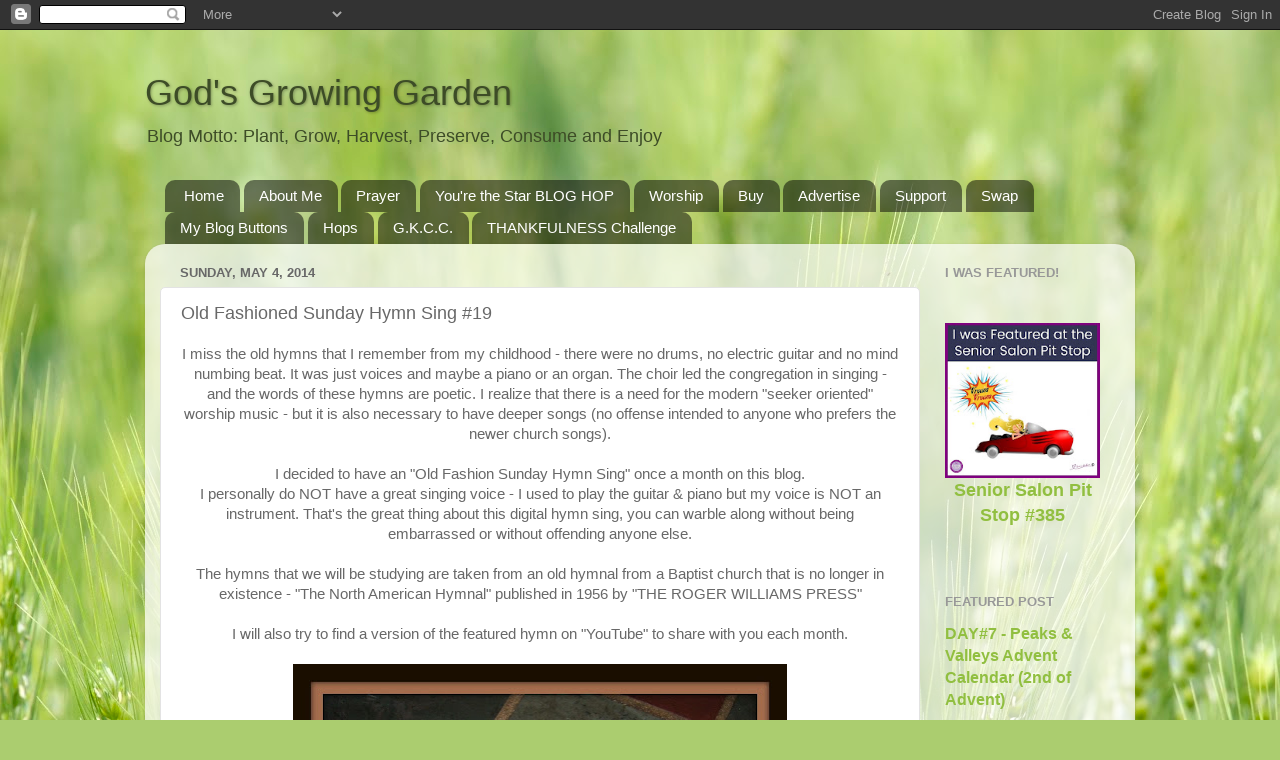

--- FILE ---
content_type: text/html; charset=UTF-8
request_url: https://www.godsgrowinggarden.com/2014/05/old-fashioned-sunday-hymn-sing-19.html
body_size: 31815
content:
<!DOCTYPE html>
<html class='v2' dir='ltr' lang='en'>
<head>
<link href='https://www.blogger.com/static/v1/widgets/4128112664-css_bundle_v2.css' rel='stylesheet' type='text/css'/>
<meta content='width=1100' name='viewport'/>
<meta content='text/html; charset=UTF-8' http-equiv='Content-Type'/>
<meta content='blogger' name='generator'/>
<link href='https://www.godsgrowinggarden.com/favicon.ico' rel='icon' type='image/x-icon'/>
<link href='http://www.godsgrowinggarden.com/2014/05/old-fashioned-sunday-hymn-sing-19.html' rel='canonical'/>
<link rel="alternate" type="application/atom+xml" title="God&#39;s Growing Garden - Atom" href="https://www.godsgrowinggarden.com/feeds/posts/default" />
<link rel="alternate" type="application/rss+xml" title="God&#39;s Growing Garden - RSS" href="https://www.godsgrowinggarden.com/feeds/posts/default?alt=rss" />
<link rel="service.post" type="application/atom+xml" title="God&#39;s Growing Garden - Atom" href="https://www.blogger.com/feeds/3888638695975944987/posts/default" />

<link rel="alternate" type="application/atom+xml" title="God&#39;s Growing Garden - Atom" href="https://www.godsgrowinggarden.com/feeds/3566368254300223035/comments/default" />
<!--Can't find substitution for tag [blog.ieCssRetrofitLinks]-->
<link href='https://blogger.googleusercontent.com/img/b/R29vZ2xl/AVvXsEhp5FVnRB4PKJVfCmTabZ132VShyphenhyphennLkEVXsV-NRIFr25GbK0mrh3UE7FnyHuOzfo5MZ7fCqXYVmCg9Ozi8v1qRRPJuS8Nx0sBQfp9xPh5DCnj-J8qc0_K6WX5U_RMAZy_0VjxEBqD-jlbCS/s640/001.JPG' rel='image_src'/>
<meta content='http://www.godsgrowinggarden.com/2014/05/old-fashioned-sunday-hymn-sing-19.html' property='og:url'/>
<meta content='Old Fashioned Sunday Hymn Sing #19' property='og:title'/>
<meta content='&quot;Garden to Table&quot; way of living- teaching everything from canning, cooking, gardening &amp; baking.  The dying art of growing &amp; preserving our own food.' property='og:description'/>
<meta content='https://blogger.googleusercontent.com/img/b/R29vZ2xl/AVvXsEhp5FVnRB4PKJVfCmTabZ132VShyphenhyphennLkEVXsV-NRIFr25GbK0mrh3UE7FnyHuOzfo5MZ7fCqXYVmCg9Ozi8v1qRRPJuS8Nx0sBQfp9xPh5DCnj-J8qc0_K6WX5U_RMAZy_0VjxEBqD-jlbCS/w1200-h630-p-k-no-nu/001.JPG' property='og:image'/>
<title>God's Growing Garden: Old Fashioned Sunday Hymn Sing #19</title>
<style id='page-skin-1' type='text/css'><!--
/*-----------------------------------------------
Blogger Template Style
Name:     Picture Window
Designer: Blogger
URL:      www.blogger.com
----------------------------------------------- */
/* Content
----------------------------------------------- */
body {
font: normal normal 15px Arial, Tahoma, Helvetica, FreeSans, sans-serif;
color: #686868;
background: #abcd6f url(//themes.googleusercontent.com/image?id=1Chj_ye7BsJe4QabnXKJQuhK_LeNly4bySlgKgmDjAgChHUvZW1v1C0LKoAFBqdYE6g6L) no-repeat fixed top center /* Credit: TommyIX (http://www.istockphoto.com/googleimages.php?id=11751797&platform=blogger) */;
}
html body .region-inner {
min-width: 0;
max-width: 100%;
width: auto;
}
.content-outer {
font-size: 90%;
}
a:link {
text-decoration:none;
color: #91bf40;
}
a:visited {
text-decoration:none;
color: #b2d279;
}
a:hover {
text-decoration:underline;
color: #cdff4d;
}
.content-outer {
background: transparent none repeat scroll top left;
-moz-border-radius: 0;
-webkit-border-radius: 0;
-goog-ms-border-radius: 0;
border-radius: 0;
-moz-box-shadow: 0 0 0 rgba(0, 0, 0, .15);
-webkit-box-shadow: 0 0 0 rgba(0, 0, 0, .15);
-goog-ms-box-shadow: 0 0 0 rgba(0, 0, 0, .15);
box-shadow: 0 0 0 rgba(0, 0, 0, .15);
margin: 20px auto;
}
.content-inner {
padding: 0;
}
/* Header
----------------------------------------------- */
.header-outer {
background: transparent none repeat-x scroll top left;
_background-image: none;
color: #3d4c27;
-moz-border-radius: 0;
-webkit-border-radius: 0;
-goog-ms-border-radius: 0;
border-radius: 0;
}
.Header img, .Header #header-inner {
-moz-border-radius: 0;
-webkit-border-radius: 0;
-goog-ms-border-radius: 0;
border-radius: 0;
}
.header-inner .Header .titlewrapper,
.header-inner .Header .descriptionwrapper {
padding-left: 0;
padding-right: 0;
}
.Header h1 {
font: normal normal 36px Arial, Tahoma, Helvetica, FreeSans, sans-serif;
text-shadow: 1px 1px 3px rgba(0, 0, 0, 0.3);
}
.Header h1 a {
color: #3d4c27;
}
.Header .description {
font-size: 130%;
}
/* Tabs
----------------------------------------------- */
.tabs-inner {
margin: .5em 20px 0;
padding: 0;
}
.tabs-inner .section {
margin: 0;
}
.tabs-inner .widget ul {
padding: 0;
background: transparent none repeat scroll bottom;
-moz-border-radius: 0;
-webkit-border-radius: 0;
-goog-ms-border-radius: 0;
border-radius: 0;
}
.tabs-inner .widget li {
border: none;
}
.tabs-inner .widget li a {
display: inline-block;
padding: .5em 1em;
margin-right: .25em;
color: #ffffff;
font: normal normal 15px Arial, Tahoma, Helvetica, FreeSans, sans-serif;
-moz-border-radius: 10px 10px 0 0;
-webkit-border-top-left-radius: 10px;
-webkit-border-top-right-radius: 10px;
-goog-ms-border-radius: 10px 10px 0 0;
border-radius: 10px 10px 0 0;
background: transparent url(https://resources.blogblog.com/blogblog/data/1kt/transparent/black50.png) repeat scroll top left;
border-right: 1px solid transparent;
}
.tabs-inner .widget li:first-child a {
padding-left: 1.25em;
-moz-border-radius-topleft: 10px;
-moz-border-radius-bottomleft: 0;
-webkit-border-top-left-radius: 10px;
-webkit-border-bottom-left-radius: 0;
-goog-ms-border-top-left-radius: 10px;
-goog-ms-border-bottom-left-radius: 0;
border-top-left-radius: 10px;
border-bottom-left-radius: 0;
}
.tabs-inner .widget li.selected a,
.tabs-inner .widget li a:hover {
position: relative;
z-index: 1;
background: transparent url(https://resources.blogblog.com/blogblog/data/1kt/transparent/white80.png) repeat scroll bottom;
color: #91bf40;
-moz-box-shadow: 0 0 3px rgba(0, 0, 0, .15);
-webkit-box-shadow: 0 0 3px rgba(0, 0, 0, .15);
-goog-ms-box-shadow: 0 0 3px rgba(0, 0, 0, .15);
box-shadow: 0 0 3px rgba(0, 0, 0, .15);
}
/* Headings
----------------------------------------------- */
h2 {
font: bold normal 13px Arial, Tahoma, Helvetica, FreeSans, sans-serif;
text-transform: uppercase;
color: #989898;
margin: .5em 0;
}
/* Main
----------------------------------------------- */
.main-outer {
background: transparent url(https://resources.blogblog.com/blogblog/data/1kt/transparent/white80.png) repeat scroll top left;
-moz-border-radius: 20px 20px 0 0;
-webkit-border-top-left-radius: 20px;
-webkit-border-top-right-radius: 20px;
-webkit-border-bottom-left-radius: 0;
-webkit-border-bottom-right-radius: 0;
-goog-ms-border-radius: 20px 20px 0 0;
border-radius: 20px 20px 0 0;
-moz-box-shadow: 0 1px 3px rgba(0, 0, 0, .15);
-webkit-box-shadow: 0 1px 3px rgba(0, 0, 0, .15);
-goog-ms-box-shadow: 0 1px 3px rgba(0, 0, 0, .15);
box-shadow: 0 1px 3px rgba(0, 0, 0, .15);
}
.main-inner {
padding: 15px 20px 20px;
}
.main-inner .column-center-inner {
padding: 0 0;
}
.main-inner .column-left-inner {
padding-left: 0;
}
.main-inner .column-right-inner {
padding-right: 0;
}
/* Posts
----------------------------------------------- */
h3.post-title {
margin: 0;
font: normal normal 18px Arial, Tahoma, Helvetica, FreeSans, sans-serif;
}
.comments h4 {
margin: 1em 0 0;
font: normal normal 18px Arial, Tahoma, Helvetica, FreeSans, sans-serif;
}
.date-header span {
color: #686868;
}
.post-outer {
background-color: #ffffff;
border: solid 1px #e3e3e3;
-moz-border-radius: 5px;
-webkit-border-radius: 5px;
border-radius: 5px;
-goog-ms-border-radius: 5px;
padding: 15px 20px;
margin: 0 -20px 20px;
}
.post-body {
line-height: 1.4;
font-size: 110%;
position: relative;
}
.post-header {
margin: 0 0 1.5em;
color: #a6a6a6;
line-height: 1.6;
}
.post-footer {
margin: .5em 0 0;
color: #a6a6a6;
line-height: 1.6;
}
#blog-pager {
font-size: 140%
}
#comments .comment-author {
padding-top: 1.5em;
border-top: dashed 1px #ccc;
border-top: dashed 1px rgba(128, 128, 128, .5);
background-position: 0 1.5em;
}
#comments .comment-author:first-child {
padding-top: 0;
border-top: none;
}
.avatar-image-container {
margin: .2em 0 0;
}
/* Comments
----------------------------------------------- */
.comments .comments-content .icon.blog-author {
background-repeat: no-repeat;
background-image: url([data-uri]);
}
.comments .comments-content .loadmore a {
border-top: 1px solid #cdff4d;
border-bottom: 1px solid #cdff4d;
}
.comments .continue {
border-top: 2px solid #cdff4d;
}
/* Widgets
----------------------------------------------- */
.widget ul, .widget #ArchiveList ul.flat {
padding: 0;
list-style: none;
}
.widget ul li, .widget #ArchiveList ul.flat li {
border-top: dashed 1px #ccc;
border-top: dashed 1px rgba(128, 128, 128, .5);
}
.widget ul li:first-child, .widget #ArchiveList ul.flat li:first-child {
border-top: none;
}
.widget .post-body ul {
list-style: disc;
}
.widget .post-body ul li {
border: none;
}
/* Footer
----------------------------------------------- */
.footer-outer {
color:#d3d3d3;
background: transparent url(https://resources.blogblog.com/blogblog/data/1kt/transparent/black50.png) repeat scroll top left;
-moz-border-radius: 0 0 20px 20px;
-webkit-border-top-left-radius: 0;
-webkit-border-top-right-radius: 0;
-webkit-border-bottom-left-radius: 20px;
-webkit-border-bottom-right-radius: 20px;
-goog-ms-border-radius: 0 0 20px 20px;
border-radius: 0 0 20px 20px;
-moz-box-shadow: 0 1px 3px rgba(0, 0, 0, .15);
-webkit-box-shadow: 0 1px 3px rgba(0, 0, 0, .15);
-goog-ms-box-shadow: 0 1px 3px rgba(0, 0, 0, .15);
box-shadow: 0 1px 3px rgba(0, 0, 0, .15);
}
.footer-inner {
padding: 10px 20px 20px;
}
.footer-outer a {
color: #ddf0a7;
}
.footer-outer a:visited {
color: #c3f088;
}
.footer-outer a:hover {
color: #cdff4d;
}
.footer-outer .widget h2 {
color: #b5b5b5;
}
/* Mobile
----------------------------------------------- */
html body.mobile {
height: auto;
}
html body.mobile {
min-height: 480px;
background-size: 100% auto;
}
.mobile .body-fauxcolumn-outer {
background: transparent none repeat scroll top left;
}
html .mobile .mobile-date-outer, html .mobile .blog-pager {
border-bottom: none;
background: transparent url(https://resources.blogblog.com/blogblog/data/1kt/transparent/white80.png) repeat scroll top left;
margin-bottom: 10px;
}
.mobile .date-outer {
background: transparent url(https://resources.blogblog.com/blogblog/data/1kt/transparent/white80.png) repeat scroll top left;
}
.mobile .header-outer, .mobile .main-outer,
.mobile .post-outer, .mobile .footer-outer {
-moz-border-radius: 0;
-webkit-border-radius: 0;
-goog-ms-border-radius: 0;
border-radius: 0;
}
.mobile .content-outer,
.mobile .main-outer,
.mobile .post-outer {
background: inherit;
border: none;
}
.mobile .content-outer {
font-size: 100%;
}
.mobile-link-button {
background-color: #91bf40;
}
.mobile-link-button a:link, .mobile-link-button a:visited {
color: #ffffff;
}
.mobile-index-contents {
color: #686868;
}
.mobile .tabs-inner .PageList .widget-content {
background: transparent url(https://resources.blogblog.com/blogblog/data/1kt/transparent/white80.png) repeat scroll bottom;
color: #91bf40;
}
.mobile .tabs-inner .PageList .widget-content .pagelist-arrow {
border-left: 1px solid transparent;
}

--></style>
<style id='template-skin-1' type='text/css'><!--
body {
min-width: 990px;
}
.content-outer, .content-fauxcolumn-outer, .region-inner {
min-width: 990px;
max-width: 990px;
_width: 990px;
}
.main-inner .columns {
padding-left: 0px;
padding-right: 200px;
}
.main-inner .fauxcolumn-center-outer {
left: 0px;
right: 200px;
/* IE6 does not respect left and right together */
_width: expression(this.parentNode.offsetWidth -
parseInt("0px") -
parseInt("200px") + 'px');
}
.main-inner .fauxcolumn-left-outer {
width: 0px;
}
.main-inner .fauxcolumn-right-outer {
width: 200px;
}
.main-inner .column-left-outer {
width: 0px;
right: 100%;
margin-left: -0px;
}
.main-inner .column-right-outer {
width: 200px;
margin-right: -200px;
}
#layout {
min-width: 0;
}
#layout .content-outer {
min-width: 0;
width: 800px;
}
#layout .region-inner {
min-width: 0;
width: auto;
}
body#layout div.add_widget {
padding: 8px;
}
body#layout div.add_widget a {
margin-left: 32px;
}
--></style>
<style>
    body {background-image:url(\/\/themes.googleusercontent.com\/image?id=1Chj_ye7BsJe4QabnXKJQuhK_LeNly4bySlgKgmDjAgChHUvZW1v1C0LKoAFBqdYE6g6L);}
    
@media (max-width: 200px) { body {background-image:url(\/\/themes.googleusercontent.com\/image?id=1Chj_ye7BsJe4QabnXKJQuhK_LeNly4bySlgKgmDjAgChHUvZW1v1C0LKoAFBqdYE6g6L&options=w200);}}
@media (max-width: 400px) and (min-width: 201px) { body {background-image:url(\/\/themes.googleusercontent.com\/image?id=1Chj_ye7BsJe4QabnXKJQuhK_LeNly4bySlgKgmDjAgChHUvZW1v1C0LKoAFBqdYE6g6L&options=w400);}}
@media (max-width: 800px) and (min-width: 401px) { body {background-image:url(\/\/themes.googleusercontent.com\/image?id=1Chj_ye7BsJe4QabnXKJQuhK_LeNly4bySlgKgmDjAgChHUvZW1v1C0LKoAFBqdYE6g6L&options=w800);}}
@media (max-width: 1200px) and (min-width: 801px) { body {background-image:url(\/\/themes.googleusercontent.com\/image?id=1Chj_ye7BsJe4QabnXKJQuhK_LeNly4bySlgKgmDjAgChHUvZW1v1C0LKoAFBqdYE6g6L&options=w1200);}}
/* Last tag covers anything over one higher than the previous max-size cap. */
@media (min-width: 1201px) { body {background-image:url(\/\/themes.googleusercontent.com\/image?id=1Chj_ye7BsJe4QabnXKJQuhK_LeNly4bySlgKgmDjAgChHUvZW1v1C0LKoAFBqdYE6g6L&options=w1600);}}
  </style>
<link href='https://www.blogger.com/dyn-css/authorization.css?targetBlogID=3888638695975944987&amp;zx=0839bf3c-9f70-4eb5-a71b-8366b4d382f4' media='none' onload='if(media!=&#39;all&#39;)media=&#39;all&#39;' rel='stylesheet'/><noscript><link href='https://www.blogger.com/dyn-css/authorization.css?targetBlogID=3888638695975944987&amp;zx=0839bf3c-9f70-4eb5-a71b-8366b4d382f4' rel='stylesheet'/></noscript>
<meta name='google-adsense-platform-account' content='ca-host-pub-1556223355139109'/>
<meta name='google-adsense-platform-domain' content='blogspot.com'/>

<!-- data-ad-client=ca-pub-8320775503201099 -->

</head>
<body class='loading variant-open'>
<div class='navbar section' id='navbar' name='Navbar'><div class='widget Navbar' data-version='1' id='Navbar1'><script type="text/javascript">
    function setAttributeOnload(object, attribute, val) {
      if(window.addEventListener) {
        window.addEventListener('load',
          function(){ object[attribute] = val; }, false);
      } else {
        window.attachEvent('onload', function(){ object[attribute] = val; });
      }
    }
  </script>
<div id="navbar-iframe-container"></div>
<script type="text/javascript" src="https://apis.google.com/js/platform.js"></script>
<script type="text/javascript">
      gapi.load("gapi.iframes:gapi.iframes.style.bubble", function() {
        if (gapi.iframes && gapi.iframes.getContext) {
          gapi.iframes.getContext().openChild({
              url: 'https://www.blogger.com/navbar/3888638695975944987?po\x3d3566368254300223035\x26origin\x3dhttps://www.godsgrowinggarden.com',
              where: document.getElementById("navbar-iframe-container"),
              id: "navbar-iframe"
          });
        }
      });
    </script><script type="text/javascript">
(function() {
var script = document.createElement('script');
script.type = 'text/javascript';
script.src = '//pagead2.googlesyndication.com/pagead/js/google_top_exp.js';
var head = document.getElementsByTagName('head')[0];
if (head) {
head.appendChild(script);
}})();
</script>
</div></div>
<div class='body-fauxcolumns'>
<div class='fauxcolumn-outer body-fauxcolumn-outer'>
<div class='cap-top'>
<div class='cap-left'></div>
<div class='cap-right'></div>
</div>
<div class='fauxborder-left'>
<div class='fauxborder-right'></div>
<div class='fauxcolumn-inner'>
</div>
</div>
<div class='cap-bottom'>
<div class='cap-left'></div>
<div class='cap-right'></div>
</div>
</div>
</div>
<div class='content'>
<div class='content-fauxcolumns'>
<div class='fauxcolumn-outer content-fauxcolumn-outer'>
<div class='cap-top'>
<div class='cap-left'></div>
<div class='cap-right'></div>
</div>
<div class='fauxborder-left'>
<div class='fauxborder-right'></div>
<div class='fauxcolumn-inner'>
</div>
</div>
<div class='cap-bottom'>
<div class='cap-left'></div>
<div class='cap-right'></div>
</div>
</div>
</div>
<div class='content-outer'>
<div class='content-cap-top cap-top'>
<div class='cap-left'></div>
<div class='cap-right'></div>
</div>
<div class='fauxborder-left content-fauxborder-left'>
<div class='fauxborder-right content-fauxborder-right'></div>
<div class='content-inner'>
<header>
<div class='header-outer'>
<div class='header-cap-top cap-top'>
<div class='cap-left'></div>
<div class='cap-right'></div>
</div>
<div class='fauxborder-left header-fauxborder-left'>
<div class='fauxborder-right header-fauxborder-right'></div>
<div class='region-inner header-inner'>
<div class='header section' id='header' name='Header'><div class='widget Header' data-version='1' id='Header1'>
<div id='header-inner'>
<div class='titlewrapper'>
<h1 class='title'>
<a href='https://www.godsgrowinggarden.com/'>
God's Growing Garden
</a>
</h1>
</div>
<div class='descriptionwrapper'>
<p class='description'><span>Blog Motto:  Plant, Grow, Harvest, Preserve, Consume and Enjoy</span></p>
</div>
</div>
</div></div>
</div>
</div>
<div class='header-cap-bottom cap-bottom'>
<div class='cap-left'></div>
<div class='cap-right'></div>
</div>
</div>
</header>
<div class='tabs-outer'>
<div class='tabs-cap-top cap-top'>
<div class='cap-left'></div>
<div class='cap-right'></div>
</div>
<div class='fauxborder-left tabs-fauxborder-left'>
<div class='fauxborder-right tabs-fauxborder-right'></div>
<div class='region-inner tabs-inner'>
<div class='tabs section' id='crosscol' name='Cross-Column'><div class='widget PageList' data-version='1' id='PageList1'>
<h2>Pages</h2>
<div class='widget-content'>
<ul>
<li>
<a href='https://www.godsgrowinggarden.com/'>Home</a>
</li>
<li>
<a href='https://www.godsgrowinggarden.com/p/about-me.html'>About Me</a>
</li>
<li>
<a href='https://www.godsgrowinggarden.com/p/prayer-warriors-united.html'>Prayer</a>
</li>
<li>
<a href='https://www.godsgrowinggarden.com/p/youre-star-blog-hop.html'>You're the Star BLOG HOP</a>
</li>
<li>
<a href='https://www.godsgrowinggarden.com/p/bass.html'>Worship</a>
</li>
<li>
<a href='https://www.godsgrowinggarden.com/p/gift-shop.html'>Buy</a>
</li>
<li>
<a href='https://www.godsgrowinggarden.com/p/httpi1145.html'>Advertise</a>
</li>
<li>
<a href='https://www.godsgrowinggarden.com/p/support.html'>Support</a>
</li>
<li>
<a href='https://www.godsgrowinggarden.com/p/swap.html'>Swap</a>
</li>
<li>
<a href='https://www.godsgrowinggarden.com/p/my-blog-buttons.html'>My Blog Buttons</a>
</li>
<li>
<a href='https://www.godsgrowinggarden.com/p/community-links.html'>Hops</a>
</li>
<li>
<a href='https://www.godsgrowinggarden.com/p/gkcc.html'>G.K.C.C.</a>
</li>
<li>
<a href='https://www.godsgrowinggarden.com/p/thankfulness-challenge-365-days-of.html'>THANKFULNESS Challenge</a>
</li>
</ul>
<div class='clear'></div>
</div>
</div></div>
<div class='tabs no-items section' id='crosscol-overflow' name='Cross-Column 2'></div>
</div>
</div>
<div class='tabs-cap-bottom cap-bottom'>
<div class='cap-left'></div>
<div class='cap-right'></div>
</div>
</div>
<div class='main-outer'>
<div class='main-cap-top cap-top'>
<div class='cap-left'></div>
<div class='cap-right'></div>
</div>
<div class='fauxborder-left main-fauxborder-left'>
<div class='fauxborder-right main-fauxborder-right'></div>
<div class='region-inner main-inner'>
<div class='columns fauxcolumns'>
<div class='fauxcolumn-outer fauxcolumn-center-outer'>
<div class='cap-top'>
<div class='cap-left'></div>
<div class='cap-right'></div>
</div>
<div class='fauxborder-left'>
<div class='fauxborder-right'></div>
<div class='fauxcolumn-inner'>
</div>
</div>
<div class='cap-bottom'>
<div class='cap-left'></div>
<div class='cap-right'></div>
</div>
</div>
<div class='fauxcolumn-outer fauxcolumn-left-outer'>
<div class='cap-top'>
<div class='cap-left'></div>
<div class='cap-right'></div>
</div>
<div class='fauxborder-left'>
<div class='fauxborder-right'></div>
<div class='fauxcolumn-inner'>
</div>
</div>
<div class='cap-bottom'>
<div class='cap-left'></div>
<div class='cap-right'></div>
</div>
</div>
<div class='fauxcolumn-outer fauxcolumn-right-outer'>
<div class='cap-top'>
<div class='cap-left'></div>
<div class='cap-right'></div>
</div>
<div class='fauxborder-left'>
<div class='fauxborder-right'></div>
<div class='fauxcolumn-inner'>
</div>
</div>
<div class='cap-bottom'>
<div class='cap-left'></div>
<div class='cap-right'></div>
</div>
</div>
<!-- corrects IE6 width calculation -->
<div class='columns-inner'>
<div class='column-center-outer'>
<div class='column-center-inner'>
<div class='main section' id='main' name='Main'><div class='widget Blog' data-version='1' id='Blog1'>
<div class='blog-posts hfeed'>

          <div class="date-outer">
        
<h2 class='date-header'><span>Sunday, May 4, 2014</span></h2>

          <div class="date-posts">
        
<div class='post-outer'>
<div class='post hentry uncustomized-post-template' itemprop='blogPost' itemscope='itemscope' itemtype='http://schema.org/BlogPosting'>
<meta content='https://blogger.googleusercontent.com/img/b/R29vZ2xl/AVvXsEhp5FVnRB4PKJVfCmTabZ132VShyphenhyphennLkEVXsV-NRIFr25GbK0mrh3UE7FnyHuOzfo5MZ7fCqXYVmCg9Ozi8v1qRRPJuS8Nx0sBQfp9xPh5DCnj-J8qc0_K6WX5U_RMAZy_0VjxEBqD-jlbCS/s640/001.JPG' itemprop='image_url'/>
<meta content='3888638695975944987' itemprop='blogId'/>
<meta content='3566368254300223035' itemprop='postId'/>
<a name='3566368254300223035'></a>
<h3 class='post-title entry-title' itemprop='name'>
Old Fashioned Sunday Hymn Sing #19
</h3>
<div class='post-header'>
<div class='post-header-line-1'></div>
</div>
<div class='post-body entry-content' id='post-body-3566368254300223035' itemprop='description articleBody'>
<div dir="ltr" style="text-align: left;" trbidi="on">
<div style="text-align: center;">
<div style="text-align: center;">
<span style="font-family: &quot;arial&quot; , &quot;helvetica&quot; , sans-serif;">I miss the old hymns that I remember from my childhood - there were no drums, no electric guitar and no mind numbing beat.  It was just voices and maybe a piano or an organ.  The choir led the congregation in singing - and the words of these hymns are poetic.  I realize that there is a need for the modern "seeker oriented" worship music - but it is also necessary to have deeper songs (no offense intended to anyone who prefers the newer church songs).</span></div>
<div style="text-align: center;">
<span style="font-family: &quot;arial&quot;;"></span><br /></div>
<div style="text-align: center;">
<span style="font-family: &quot;arial&quot;;">I decided to have an "Old Fashion Sunday Hymn Sing" once a month on this blog. </span></div>
<div style="text-align: center;">
<span style="font-family: &quot;arial&quot;;"> I personally do NOT have a great singing voice - I used to play the guitar &amp; piano but my voice is NOT an instrument.  That's the great thing about this digital hymn sing, you can warble along without being embarrassed or without offending anyone else.</span></div>
<div style="text-align: center;">
<span style="font-family: &quot;arial&quot; , &quot;helvetica&quot; , sans-serif;"></span><br /></div>
<div style="text-align: center;">
<span style="font-family: &quot;arial&quot; , &quot;helvetica&quot; , sans-serif;">The hymns that we will be studying are taken from an old hymnal from a Baptist church that is no longer in existence - "The North American Hymnal" published in 1956 by "THE ROGER WILLIAMS PRESS"</span></div>
<div style="text-align: center;">
<span style="font-family: &quot;arial&quot;;"></span><br /></div>
<div style="text-align: center;">
<span style="font-family: &quot;arial&quot;;">I will also try to find a version of the featured hymn on "YouTube" to share with you each month.</span><br />
<span style="font-family: &quot;arial&quot;;"></span><br />
<span style="font-family: &quot;arial&quot;;"><a href="https://blogger.googleusercontent.com/img/b/R29vZ2xl/AVvXsEhp5FVnRB4PKJVfCmTabZ132VShyphenhyphennLkEVXsV-NRIFr25GbK0mrh3UE7FnyHuOzfo5MZ7fCqXYVmCg9Ozi8v1qRRPJuS8Nx0sBQfp9xPh5DCnj-J8qc0_K6WX5U_RMAZy_0VjxEBqD-jlbCS/s1600/001.JPG" imageanchor="1" style="margin-left: 1em; margin-right: 1em;"><img border="0" height="640" src="https://blogger.googleusercontent.com/img/b/R29vZ2xl/AVvXsEhp5FVnRB4PKJVfCmTabZ132VShyphenhyphennLkEVXsV-NRIFr25GbK0mrh3UE7FnyHuOzfo5MZ7fCqXYVmCg9Ozi8v1qRRPJuS8Nx0sBQfp9xPh5DCnj-J8qc0_K6WX5U_RMAZy_0VjxEBqD-jlbCS/s640/001.JPG" width="494" /></a></span><br />
</div>
</div>
<div style="text-align: center;">
<br />
<span style="font-family: &quot;arial&quot;; font-size: large;">Today's feature song is <strong>"Have Thine Own Way, Lord!"</strong>&nbsp; written by&nbsp;<strong>Adelaide A. Pollard </strong><strong>(1860-1934) </strong>&amp; composed by&nbsp;<strong>George C. Stebbins (1846-1945).&nbsp;&nbsp;</strong>Adelaide was hoping to become a missionary in Africa but was low on funds.&nbsp; During a prayer meeting in 1902 she overheard another woman say&nbsp; : <span style="font-family: &quot;times new roman&quot;; font-size: small;">"It really doesn't matter what you do with us, Lord, just have your own way with our lives."&nbsp; <span style="font-family: &quot;arial&quot;; font-size: large;">That is what inspired her to write this amazing hymn!</span></span></span><br />
<span style="font-family: &quot;georgia&quot; , &quot;times new roman&quot; , serif; font-size: large;"><em><strong>Isaiah 64:8 "Yet, O lord, you are our Father, We are the clay, you are the potter;&nbsp; we are all the work of your hand."</strong></em></span><br />
<span style="font-family: &quot;arial&quot;; font-size: large;">Below the lyrics I have included two YouTube Videos of this hymn.&nbsp; I included the Johnny Cash video because he makes a small mistake during the song &amp; starts over - this seemed perfect since "He is the Potter &amp; we are the clay" - ENJOY!</span><br />
<span style="font-family: &quot;arial&quot;; font-size: large;"></span><br /></div>
<div style="text-align: center;">
<br /></div>
<div style="text-align: center;">
<span style="font-family: &quot;arial&quot;; font-size: large;"></span><br /></div>
<div class="separator" dir="ltr" style="clear: both; text-align: center;" trbidi="on">
<span style="font-family: &quot;arial&quot;; font-size: large;"><span style="font-family: &quot;arial&quot; , &quot;helvetica&quot; , sans-serif; font-size: small;"><strong>Turn with me to number&nbsp;267 in your hymnals and let's sing:</strong></span></span></div>
<div style="text-align: center;">
<span style="font-family: &quot;arial&quot;; font-size: large;"></span><br /></div>
<div dir="ltr" style="text-align: center;" trbidi="on">
<span style="font-family: &quot;arial&quot;; font-size: large;"><u><span style="font-family: &quot;helvetica neue&quot; , &quot;arial&quot; , &quot;helvetica&quot; , sans-serif; font-size: small;"><em>Have Thine Own Way, Lord</em></span></u></span><br />
<div arial="" large="">
</div>
<span style="font-family: &quot;arial&quot;; font-size: large;"><u><br /></u></span></div>
<div dir="ltr" style="text-align: center;" trbidi="on">
<span style="font-family: &quot;arial&quot;; font-size: large;"><span style="font-family: &quot;helvetica neue&quot; , &quot;arial&quot; , &quot;helvetica&quot; , sans-serif; font-size: small;"><em>by Adelaide A. Pollard,&nbsp;(1860-1934)          composed by George C. Stebbins,(1846-1945)</em></span></span></div>
<div style="text-align: center;">
<span style="font-family: &quot;arial&quot;; font-size: large;"></span><br /></div>
<div dir="ltr" style="text-align: center;" trbidi="on">
<span style="font-family: &quot;arial&quot;; font-size: large;"><span style="font-family: &quot;helvetica neue&quot; , &quot;arial&quot; , &quot;helvetica&quot; , sans-serif; font-size: small;"><em>1. Have Thine own way, Lord!&nbsp; Have Thine own way!&nbsp; Thou are the Potter;&nbsp; I am the clay.&nbsp; Mold me and make me After Thy will, While I am waiting, Yielded and still.</em></span></span><span style="font-family: &quot;arial&quot;; font-size: large;"><span style="font-family: &quot;helvetica neue&quot; , &quot;arial&quot; , &quot;helvetica&quot; , sans-serif; font-size: small;"><strong><br /></strong></span></span></div>
<div style="text-align: center;">
<span style="font-family: &quot;arial&quot;; font-size: large;"></span><br /></div>
<div dir="ltr" style="text-align: center;" trbidi="on">
<span style="font-family: &quot;arial&quot;; font-size: large;"><span style="font-family: &quot;helvetica neue&quot; , &quot;arial&quot; , &quot;helvetica&quot; , sans-serif;"></span><span style="font-size: small;"><em> </em></span></span></div>
<div style="text-align: center;">
<span style="font-family: &quot;arial&quot;; font-size: large;"></span><br /></div>
<div dir="ltr" style="text-align: center;" trbidi="on">
<span style="font-family: &quot;arial&quot;; font-size: large;"><span style="font-family: &quot;helvetica neue&quot; , &quot;arial&quot; , &quot;helvetica&quot; , sans-serif; font-size: small;"><em>2.&nbsp;&nbsp; </em><em>Have Thine own way, Lord!&nbsp; Have Thine own way!&nbsp; Search me and try me, Master, today!&nbsp; Whiter than snow, Lord, Washe me just now.&nbsp; As in Thy presence Humbly I bow.</em></span></span><span style="font-family: &quot;arial&quot;; font-size: large;"><span style="font-family: &quot;helvetica neue&quot; , &quot;arial&quot; , &quot;helvetica&quot; , sans-serif; font-size: small;"><em><strong><br /></strong></em></span></span></div>
<div style="text-align: center;">
<span style="font-family: &quot;arial&quot;; font-size: large;"></span><br /></div>
<div dir="ltr" style="text-align: center;" trbidi="on">
<span style="font-family: &quot;arial&quot;; font-size: large;"><span style="font-family: &quot;helvetica neue&quot; , &quot;arial&quot; , &quot;helvetica&quot; , sans-serif;"></span><span style="font-size: small;"><em> </em></span></span></div>
<div style="text-align: center;">
<span style="font-family: &quot;arial&quot;; font-size: large;"></span><br /></div>
<div dir="ltr" style="text-align: center;" trbidi="on">
<span style="font-family: &quot;arial&quot;; font-size: large;"><span style="font-family: &quot;helvetica neue&quot; , &quot;arial&quot; , &quot;helvetica&quot; , sans-serif; font-size: small;"><em>3.&nbsp; </em><em>Have Thine own way, Lord!&nbsp; Have Thine own way!&nbsp; Wounded and weary, Help me,&nbsp;I pray!&nbsp; Power all power Surely is Thine!&nbsp; Touch me and heal me, Saviour divine!</em></span></span><span style="font-family: &quot;arial&quot;; font-size: large;"><span style="font-family: &quot;helvetica neue&quot; , &quot;arial&quot; , &quot;helvetica&quot; , sans-serif; font-size: small;"><em><strong><br /></strong></em></span></span></div>
<div dir="ltr" style="text-align: center;" trbidi="on">
<span style="font-family: &quot;arial&quot;; font-size: large;"><strong><span style="font-family: &quot;arial&quot;; font-size: small;"></span></strong></span><br /></div>
<div dir="ltr" style="text-align: center;" trbidi="on">
<span style="font-family: &quot;arial&quot;; font-size: large;"><span style="font-family: &quot;helvetica neue&quot; , &quot;arial&quot; , &quot;helvetica&quot; , sans-serif; font-size: small;"><em>4.&nbsp; </em><em>Have Thine own way, Lord!&nbsp; Have Thine own way!&nbsp; Hold o'er my being Absolute sway!&nbsp; Fill with Thy Spirit Till all shall see Christ only, always, Living in me!</em></span></span><br />
<em><span style="font-family: &quot;arial&quot;;"><br /></span></em>
<iframe allowfullscreen="" frameborder="0" height="315" src="//www.youtube.com/embed/iuJr0UHNQW8" width="560"></iframe><br />
A special thanks to&nbsp;"<strong><a href="https://www.youtube.com/user/deborahpkim" rel="nofollow" target="_blank">KimDeborahP</a></strong>" for sharing this video with us on YouTube<br />
<em><span style="font-family: &quot;arial&quot;;"><br /></span></em>
<div style="text-align: center;">
<iframe allowfullscreen="" frameborder="0" height="315" src="//www.youtube.com/embed/KfHY1du-n5U" width="420"></iframe><br /></div>
<div style="text-align: center;">
A special thanks to "<strong><a href="https://www.youtube.com/user/JohnnyCash1Fan1" rel="nofollow" target="_blank">JohnnyCash1Fan1</a></strong>" for sharing this with us!</div>
<div style="text-align: center;">
<div style="text-align: center;">
<span style="font-family: &quot;arial&quot; , &quot;helvetica&quot; , sans-serif; font-size: large;">Other&nbsp;Hymns on this blog:</span><br />
<span style="font-family: &quot;arial&quot;; font-size: large;"><strong><a href="http://www.godsgrowinggarden.com/2014/04/old-fashioned-sunday-hymn-sing18.html" rel="nofollow" target="_blank">Lead Me To Calvary</a></strong></span><br />
<span style="font-family: &quot;arial&quot;; font-size: large;"><strong><a href="http://www.godsgrowinggarden.com/2014/03/old-fashioned-sunday-hymn-sing-17.html" rel="nofollow" target="_blank">He Leadeth Me, O Blessed Thought</a></strong></span><br />
<span style="font-family: &quot;arial&quot;; font-size: large;"><strong><a href="http://www.godsgrowinggarden.com/2014/02/old-fashioned-sunday-hymn-sing-16.html" rel="nofollow">O God Our Help in Ages Past</a></strong></span><br />
<span style="font-family: &quot;arial&quot;; font-size: large;"><strong><a href="http://www.godsgrowinggarden.com/2014/01/old-fashioned-sunday-hymn-sing-15.html" rel="nofollow">I Need Thee Every Hour</a></strong></span><br />
<span style="font-family: &quot;arial&quot;; font-size: large;"><strong><a href="http://www.godsgrowinggarden.com/2013/11/old-fashioned-sunday-hymn-sing-14.html" rel="nofollow">Blest Be the Tie That Binds</a></strong></span><br />
<span style="font-family: &quot;arial&quot;; font-size: large;"><strong><a href="http://www.godsgrowinggarden.com/2013/10/old-fashioned-sunday-hymn-sing-13.html" rel="nofollow">When the Roll is Called Up Yonder</a></strong></span>&nbsp;</div>
<div style="text-align: center;">
<span style="font-family: &quot;arial&quot;; font-size: large;"><a href="http://www.godsgrowinggarden.com/2013/09/old-fashioned-sunday-hymn-sing-12.html" rel="nofollow"><strong>Nearer, My God To Thee</strong></a></span><br />
<span style="font-family: &quot;arial&quot;; font-size: large;"><a href="http://www.godsgrowinggarden.com/2012/10/old-fashioned-sunday-hymn-sing-2.html" target="_blank"><strong>It Is Well With My Soul</strong></a></span></div>
<div style="text-align: center;">
<span style="font-family: &quot;arial&quot;; font-size: large;"><a href="http://www.godsgrowinggarden.com/2012/11/old-fashioned-sunday-hymn-sing-3.html" target="_blank"><strong>Count Your Blessings</strong></a></span></div>
<div style="text-align: center;">
<span style="font-family: &quot;arial&quot;; font-size: large;"><strong><a href="http://www.godsgrowinggarden.com/2013/01/old-fashioned-sunday-hymn-sing-4.html" target="_blank">Great Is Thy Faithfulness</a></strong></span></div>
<div style="text-align: center;">
<strong><span style="font-family: &quot;arial&quot;; font-size: large;"><a href="http://www.godsgrowinggarden.com/2013/02/old-fashioned-sunday-hymn-sing-5.html" target="_blank">I Love To Tell The Story</a></span></strong></div>
<div style="text-align: center;">
</div>
<div style="text-align: center;">
<em><span style="font-family: &quot;arial&quot;;"></span></em>&nbsp; </div>
<div class="MsoNormal" style="margin: 0in 0in 10pt; text-align: center;">
<a href="https://docs.google.com/document/d/1J4o7ckeBD4Tvs4LzfUe1lj7A7Q6LTDzpz8whkMhwkyM/edit?usp=sharing"><strong><span style="background: yellow; color: blue; font-family: &quot;calibri&quot; , &quot;sans-serif&quot;; text-decoration: none;">Copyright, Permissions&amp; Disclaimer</span></strong></a></div>
<div style="text-align: center;">
<a href="http://s1145.beta.photobucket.com/user/AngieOuelletteTower/media/My%20Blog%20Stuff/Day_zpsb50f87c9.jpg.html" target="_blank"><img alt="by Angie Ouellette-Tower for godsgrowinggarden.com photo Day_zpsb50f87c9.jpg" border="0" height="85" src="https://i1145.photobucket.com/albums/o501/AngieOuelletteTower/My%20Blog%20Stuff/Day_zpsb50f87c9.jpg" width="200"></a></div>
<div style="text-align: center;">
<span style="font-family: &quot;arial&quot;; font-size: large;"><strong><span style="font-family: &quot;arial&quot;; font-size: x-large;">______________________________</span></strong></span></div>
<div style="text-align: center;">
<span style="font-family: &quot;arial&quot;; font-size: large;"><a height="200" href="http://www.godsgrowinggarden.com/p/prayer-warriors-united.html" target="_blank" title="Prayer Warriors United" width="200"><img alt="Prayer Warriors United" src="https://i1145.photobucket.com/albums/o501/AngieOuelletteTower/My%20Blog%20Stuff/PrayerWarriorsU300_zps3fd6d497.jpg" style="border-image: none; border: currentColor;"></a></span></div>
<div dir="ltr" style="text-align: center;" trbidi="on">
<span style="font-family: &quot;arial&quot;; font-size: large;"><span style="font-family: &quot;arial&quot; , &quot;helvetica&quot; , sans-serif;"><strong>"Prayer Warriors United"</strong> is a google+ Community where Christians come together in prayer.&nbsp; </span></span></div>
<div dir="ltr" style="text-align: center;" trbidi="on">
<span style="font-family: &quot;arial&quot;; font-size: large;"><span style="font-family: &quot;arial&quot; , &quot;helvetica&quot; , sans-serif;"><span style="font-size: x-large;">C</span></span><span style="font-family: &quot;arial&quot;; font-size: x-large;">lick <strong><a href="https://plus.google.com/communities/106118370573768486507" rel="nofollow">HERE </a></strong>to view or join this community</span></span></div>
<div dir="ltr" style="text-align: center;" trbidi="on">
<span style="font-family: &quot;arial&quot;; font-size: large;"><span style="font-family: &quot;arial&quot;;"></span></span><br /></div>
<div dir="ltr" style="text-align: center;" trbidi="on">
<span style="font-family: &quot;arial&quot;; font-size: large;"><span style="font-family: &quot;arial&quot;;"><span style="font-family: &quot;arial&quot;; font-size: large;"><br /></span></span></span></div>
<div dir="ltr" style="text-align: center;" trbidi="on">
<span style="font-family: &quot;arial&quot;; font-size: large;"><span style="font-family: &quot;arial&quot;;"></span></span><br /></div>
<div dir="ltr" style="text-align: center;" trbidi="on">
<span style="font-family: &quot;arial&quot;; font-size: large;"><span style="font-family: &quot;arial&quot;;"><span style="font-family: &quot;arial&quot;; font-size: large;"><span style="background-color: yellow; font-size: x-large;">If you need prayer please fill out this</span> </span></span></span></div>
<div dir="ltr" style="text-align: center;" trbidi="on">
<span style="font-family: &quot;arial&quot;; font-size: large;"><span style="font-family: &quot;arial&quot;;"></span></span><br /></div>
<div dir="ltr" style="text-align: center;" trbidi="on">
<span style="font-family: &quot;arial&quot;; font-size: large;"><span style="font-family: &quot;arial&quot;;"><span style="font-family: &quot;arial&quot;; font-size: x-large;"><strong><a href="https://docs.google.com/forms/d/1rMUuTnB_fx3wz4pATbIw0aDOf3XlfJ3AufYDdKuIg4Y/viewform" rel="nofollow">Prayer Request form</a></strong></span></span></span></div>
</div>
</div>
</div>
<div style='clear: both;'></div>
</div>
<div class='post-footer'>
<div class='post-footer-line post-footer-line-1'>
<span class='post-author vcard'>
Posted by
<span class='fn' itemprop='author' itemscope='itemscope' itemtype='http://schema.org/Person'>
<meta content='https://www.blogger.com/profile/03912106023113749359' itemprop='url'/>
<a class='g-profile' href='https://www.blogger.com/profile/03912106023113749359' rel='author' title='author profile'>
<span itemprop='name'>AngieOuellette-Tower</span>
</a>
</span>
</span>
<span class='post-timestamp'>
at
<meta content='http://www.godsgrowinggarden.com/2014/05/old-fashioned-sunday-hymn-sing-19.html' itemprop='url'/>
<a class='timestamp-link' href='https://www.godsgrowinggarden.com/2014/05/old-fashioned-sunday-hymn-sing-19.html' rel='bookmark' title='permanent link'><abbr class='published' itemprop='datePublished' title='2014-05-04T00:01:00-04:00'>12:01&#8239;AM</abbr></a>
</span>
<span class='post-comment-link'>
</span>
<span class='post-icons'>
<span class='item-action'>
<a href='https://www.blogger.com/email-post/3888638695975944987/3566368254300223035' title='Email Post'>
<img alt='' class='icon-action' height='13' src='https://resources.blogblog.com/img/icon18_email.gif' width='18'/>
</a>
</span>
<span class='item-control blog-admin pid-488856985'>
<a href='https://www.blogger.com/post-edit.g?blogID=3888638695975944987&postID=3566368254300223035&from=pencil' title='Edit Post'>
<img alt='' class='icon-action' height='18' src='https://resources.blogblog.com/img/icon18_edit_allbkg.gif' width='18'/>
</a>
</span>
</span>
<div class='post-share-buttons goog-inline-block'>
<a class='goog-inline-block share-button sb-email' href='https://www.blogger.com/share-post.g?blogID=3888638695975944987&postID=3566368254300223035&target=email' target='_blank' title='Email This'><span class='share-button-link-text'>Email This</span></a><a class='goog-inline-block share-button sb-blog' href='https://www.blogger.com/share-post.g?blogID=3888638695975944987&postID=3566368254300223035&target=blog' onclick='window.open(this.href, "_blank", "height=270,width=475"); return false;' target='_blank' title='BlogThis!'><span class='share-button-link-text'>BlogThis!</span></a><a class='goog-inline-block share-button sb-twitter' href='https://www.blogger.com/share-post.g?blogID=3888638695975944987&postID=3566368254300223035&target=twitter' target='_blank' title='Share to X'><span class='share-button-link-text'>Share to X</span></a><a class='goog-inline-block share-button sb-facebook' href='https://www.blogger.com/share-post.g?blogID=3888638695975944987&postID=3566368254300223035&target=facebook' onclick='window.open(this.href, "_blank", "height=430,width=640"); return false;' target='_blank' title='Share to Facebook'><span class='share-button-link-text'>Share to Facebook</span></a><a class='goog-inline-block share-button sb-pinterest' href='https://www.blogger.com/share-post.g?blogID=3888638695975944987&postID=3566368254300223035&target=pinterest' target='_blank' title='Share to Pinterest'><span class='share-button-link-text'>Share to Pinterest</span></a>
</div>
</div>
<div class='post-footer-line post-footer-line-2'>
<span class='post-labels'>
Labels:
<a href='https://www.godsgrowinggarden.com/search/label/2014' rel='tag'>2014</a>,
<a href='https://www.godsgrowinggarden.com/search/label/Hymn' rel='tag'>Hymn</a>,
<a href='https://www.godsgrowinggarden.com/search/label/Sundays' rel='tag'>Sundays</a>
</span>
</div>
<div class='post-footer-line post-footer-line-3'>
<span class='post-location'>
</span>
</div>
</div>
</div>
<div class='comments' id='comments'>
<a name='comments'></a>
<h4>3 comments:</h4>
<div class='comments-content'>
<script async='async' src='' type='text/javascript'></script>
<script type='text/javascript'>
    (function() {
      var items = null;
      var msgs = null;
      var config = {};

// <![CDATA[
      var cursor = null;
      if (items && items.length > 0) {
        cursor = parseInt(items[items.length - 1].timestamp) + 1;
      }

      var bodyFromEntry = function(entry) {
        var text = (entry &&
                    ((entry.content && entry.content.$t) ||
                     (entry.summary && entry.summary.$t))) ||
            '';
        if (entry && entry.gd$extendedProperty) {
          for (var k in entry.gd$extendedProperty) {
            if (entry.gd$extendedProperty[k].name == 'blogger.contentRemoved') {
              return '<span class="deleted-comment">' + text + '</span>';
            }
          }
        }
        return text;
      }

      var parse = function(data) {
        cursor = null;
        var comments = [];
        if (data && data.feed && data.feed.entry) {
          for (var i = 0, entry; entry = data.feed.entry[i]; i++) {
            var comment = {};
            // comment ID, parsed out of the original id format
            var id = /blog-(\d+).post-(\d+)/.exec(entry.id.$t);
            comment.id = id ? id[2] : null;
            comment.body = bodyFromEntry(entry);
            comment.timestamp = Date.parse(entry.published.$t) + '';
            if (entry.author && entry.author.constructor === Array) {
              var auth = entry.author[0];
              if (auth) {
                comment.author = {
                  name: (auth.name ? auth.name.$t : undefined),
                  profileUrl: (auth.uri ? auth.uri.$t : undefined),
                  avatarUrl: (auth.gd$image ? auth.gd$image.src : undefined)
                };
              }
            }
            if (entry.link) {
              if (entry.link[2]) {
                comment.link = comment.permalink = entry.link[2].href;
              }
              if (entry.link[3]) {
                var pid = /.*comments\/default\/(\d+)\?.*/.exec(entry.link[3].href);
                if (pid && pid[1]) {
                  comment.parentId = pid[1];
                }
              }
            }
            comment.deleteclass = 'item-control blog-admin';
            if (entry.gd$extendedProperty) {
              for (var k in entry.gd$extendedProperty) {
                if (entry.gd$extendedProperty[k].name == 'blogger.itemClass') {
                  comment.deleteclass += ' ' + entry.gd$extendedProperty[k].value;
                } else if (entry.gd$extendedProperty[k].name == 'blogger.displayTime') {
                  comment.displayTime = entry.gd$extendedProperty[k].value;
                }
              }
            }
            comments.push(comment);
          }
        }
        return comments;
      };

      var paginator = function(callback) {
        if (hasMore()) {
          var url = config.feed + '?alt=json&v=2&orderby=published&reverse=false&max-results=50';
          if (cursor) {
            url += '&published-min=' + new Date(cursor).toISOString();
          }
          window.bloggercomments = function(data) {
            var parsed = parse(data);
            cursor = parsed.length < 50 ? null
                : parseInt(parsed[parsed.length - 1].timestamp) + 1
            callback(parsed);
            window.bloggercomments = null;
          }
          url += '&callback=bloggercomments';
          var script = document.createElement('script');
          script.type = 'text/javascript';
          script.src = url;
          document.getElementsByTagName('head')[0].appendChild(script);
        }
      };
      var hasMore = function() {
        return !!cursor;
      };
      var getMeta = function(key, comment) {
        if ('iswriter' == key) {
          var matches = !!comment.author
              && comment.author.name == config.authorName
              && comment.author.profileUrl == config.authorUrl;
          return matches ? 'true' : '';
        } else if ('deletelink' == key) {
          return config.baseUri + '/comment/delete/'
               + config.blogId + '/' + comment.id;
        } else if ('deleteclass' == key) {
          return comment.deleteclass;
        }
        return '';
      };

      var replybox = null;
      var replyUrlParts = null;
      var replyParent = undefined;

      var onReply = function(commentId, domId) {
        if (replybox == null) {
          // lazily cache replybox, and adjust to suit this style:
          replybox = document.getElementById('comment-editor');
          if (replybox != null) {
            replybox.height = '250px';
            replybox.style.display = 'block';
            replyUrlParts = replybox.src.split('#');
          }
        }
        if (replybox && (commentId !== replyParent)) {
          replybox.src = '';
          document.getElementById(domId).insertBefore(replybox, null);
          replybox.src = replyUrlParts[0]
              + (commentId ? '&parentID=' + commentId : '')
              + '#' + replyUrlParts[1];
          replyParent = commentId;
        }
      };

      var hash = (window.location.hash || '#').substring(1);
      var startThread, targetComment;
      if (/^comment-form_/.test(hash)) {
        startThread = hash.substring('comment-form_'.length);
      } else if (/^c[0-9]+$/.test(hash)) {
        targetComment = hash.substring(1);
      }

      // Configure commenting API:
      var configJso = {
        'maxDepth': config.maxThreadDepth
      };
      var provider = {
        'id': config.postId,
        'data': items,
        'loadNext': paginator,
        'hasMore': hasMore,
        'getMeta': getMeta,
        'onReply': onReply,
        'rendered': true,
        'initComment': targetComment,
        'initReplyThread': startThread,
        'config': configJso,
        'messages': msgs
      };

      var render = function() {
        if (window.goog && window.goog.comments) {
          var holder = document.getElementById('comment-holder');
          window.goog.comments.render(holder, provider);
        }
      };

      // render now, or queue to render when library loads:
      if (window.goog && window.goog.comments) {
        render();
      } else {
        window.goog = window.goog || {};
        window.goog.comments = window.goog.comments || {};
        window.goog.comments.loadQueue = window.goog.comments.loadQueue || [];
        window.goog.comments.loadQueue.push(render);
      }
    })();
// ]]>
  </script>
<div id='comment-holder'>
<div class="comment-thread toplevel-thread"><ol id="top-ra"><li class="comment" id="c1538093534517431906"><div class="avatar-image-container"><img src="//blogger.googleusercontent.com/img/b/R29vZ2xl/AVvXsEjDaLuk5Xt1QCRDoAvfZI4FYZzPukzrvQqHGWihCDmIQewvGU78klq9KPiLWQkRMtS8Dgl-Z5v3ShouhVxS1yV327596ee-mygzYf5FNKIN4aMUD1chZgUruN071umbow/s45-c/AVatarFULLcolor.jpg" alt=""/></div><div class="comment-block"><div class="comment-header"><cite class="user"><a href="https://www.blogger.com/profile/07304688541769492212" rel="nofollow">Christie Cottage</a></cite><span class="icon user "></span><span class="datetime secondary-text"><a rel="nofollow" href="https://www.godsgrowinggarden.com/2014/05/old-fashioned-sunday-hymn-sing-19.html?showComment=1399209455318#c1538093534517431906">May 4, 2014 at 9:17&#8239;AM</a></span></div><p class="comment-content">I love this song.<br><br>Thanks for sharing!<br><br>&lt;&gt;&lt;</p><span class="comment-actions secondary-text"><a class="comment-reply" target="_self" data-comment-id="1538093534517431906">Reply</a><span class="item-control blog-admin blog-admin pid-1070469165"><a target="_self" href="https://www.blogger.com/comment/delete/3888638695975944987/1538093534517431906">Delete</a></span></span></div><div class="comment-replies"><div id="c1538093534517431906-rt" class="comment-thread inline-thread hidden"><span class="thread-toggle thread-expanded"><span class="thread-arrow"></span><span class="thread-count"><a target="_self">Replies</a></span></span><ol id="c1538093534517431906-ra" class="thread-chrome thread-expanded"><div></div><div id="c1538093534517431906-continue" class="continue"><a class="comment-reply" target="_self" data-comment-id="1538093534517431906">Reply</a></div></ol></div></div><div class="comment-replybox-single" id="c1538093534517431906-ce"></div></li><li class="comment" id="c3650405520143481834"><div class="avatar-image-container"><img src="//www.blogger.com/img/blogger_logo_round_35.png" alt=""/></div><div class="comment-block"><div class="comment-header"><cite class="user"><a href="https://www.blogger.com/profile/14342255888834505873" rel="nofollow">Unknown</a></cite><span class="icon user "></span><span class="datetime secondary-text"><a rel="nofollow" href="https://www.godsgrowinggarden.com/2014/05/old-fashioned-sunday-hymn-sing-19.html?showComment=1399219812892#c3650405520143481834">May 4, 2014 at 12:10&#8239;PM</a></span></div><p class="comment-content">This is so beautiful - I love this song very much. It is a blessing just to know that it is a place of surrender and asking God to have His perfect way in your life. Have a blessed day/upcoming week!</p><span class="comment-actions secondary-text"><a class="comment-reply" target="_self" data-comment-id="3650405520143481834">Reply</a><span class="item-control blog-admin blog-admin pid-1036054105"><a target="_self" href="https://www.blogger.com/comment/delete/3888638695975944987/3650405520143481834">Delete</a></span></span></div><div class="comment-replies"><div id="c3650405520143481834-rt" class="comment-thread inline-thread hidden"><span class="thread-toggle thread-expanded"><span class="thread-arrow"></span><span class="thread-count"><a target="_self">Replies</a></span></span><ol id="c3650405520143481834-ra" class="thread-chrome thread-expanded"><div></div><div id="c3650405520143481834-continue" class="continue"><a class="comment-reply" target="_self" data-comment-id="3650405520143481834">Reply</a></div></ol></div></div><div class="comment-replybox-single" id="c3650405520143481834-ce"></div></li><li class="comment" id="c3737879289679474142"><div class="avatar-image-container"><img src="//resources.blogblog.com/img/blank.gif" alt=""/></div><div class="comment-block"><div class="comment-header"><cite class="user"><a href="http://mylifeabundant.com/2014/05/04/know/" rel="nofollow">Tammy</a></cite><span class="icon user "></span><span class="datetime secondary-text"><a rel="nofollow" href="https://www.godsgrowinggarden.com/2014/05/old-fashioned-sunday-hymn-sing-19.html?showComment=1399222094628#c3737879289679474142">May 4, 2014 at 12:48&#8239;PM</a></span></div><p class="comment-content">I so agree about the music in &quot;todays&quot; church.  I miss the piano or organ playing those beautiful hymns.  Every time I hear When the Roll is Called Up Yonder I think of my hubbys dad.  His favorite song.  I love humming them while walking, cleaning the house or working in the garden.  Words everyone can understand, love and know they are from God.  I&#39;m so glad I stopped by your blog to listen to this wonderful music.</p><span class="comment-actions secondary-text"><a class="comment-reply" target="_self" data-comment-id="3737879289679474142">Reply</a><span class="item-control blog-admin blog-admin pid-408089556"><a target="_self" href="https://www.blogger.com/comment/delete/3888638695975944987/3737879289679474142">Delete</a></span></span></div><div class="comment-replies"><div id="c3737879289679474142-rt" class="comment-thread inline-thread hidden"><span class="thread-toggle thread-expanded"><span class="thread-arrow"></span><span class="thread-count"><a target="_self">Replies</a></span></span><ol id="c3737879289679474142-ra" class="thread-chrome thread-expanded"><div></div><div id="c3737879289679474142-continue" class="continue"><a class="comment-reply" target="_self" data-comment-id="3737879289679474142">Reply</a></div></ol></div></div><div class="comment-replybox-single" id="c3737879289679474142-ce"></div></li></ol><div id="top-continue" class="continue"><a class="comment-reply" target="_self">Add comment</a></div><div class="comment-replybox-thread" id="top-ce"></div><div class="loadmore hidden" data-post-id="3566368254300223035"><a target="_self">Load more...</a></div></div>
</div>
</div>
<p class='comment-footer'>
<div class='comment-form'>
<a name='comment-form'></a>
<p>Please feel free to leave comments or questions (no question is ever stupid) - They will show up on the blog once I have read through them.<br />Thank You.</p>
<a href='https://www.blogger.com/comment/frame/3888638695975944987?po=3566368254300223035&hl=en&saa=85391&origin=https://www.godsgrowinggarden.com' id='comment-editor-src'></a>
<iframe allowtransparency='true' class='blogger-iframe-colorize blogger-comment-from-post' frameborder='0' height='410px' id='comment-editor' name='comment-editor' src='' width='100%'></iframe>
<script src='https://www.blogger.com/static/v1/jsbin/1345082660-comment_from_post_iframe.js' type='text/javascript'></script>
<script type='text/javascript'>
      BLOG_CMT_createIframe('https://www.blogger.com/rpc_relay.html');
    </script>
</div>
</p>
<div id='backlinks-container'>
<div id='Blog1_backlinks-container'>
</div>
</div>
</div>
</div>

        </div></div>
      
</div>
<div class='blog-pager' id='blog-pager'>
<span id='blog-pager-newer-link'>
<a class='blog-pager-newer-link' href='https://www.godsgrowinggarden.com/2014/05/contributing-angel-post2-april-showers.html' id='Blog1_blog-pager-newer-link' title='Newer Post'>Newer Post</a>
</span>
<span id='blog-pager-older-link'>
<a class='blog-pager-older-link' href='https://www.godsgrowinggarden.com/2014/05/blogger-opp-triple-celebration-giveaway.html' id='Blog1_blog-pager-older-link' title='Older Post'>Older Post</a>
</span>
<a class='home-link' href='https://www.godsgrowinggarden.com/'>Home</a>
</div>
<div class='clear'></div>
<div class='post-feeds'>
<div class='feed-links'>
Subscribe to:
<a class='feed-link' href='https://www.godsgrowinggarden.com/feeds/3566368254300223035/comments/default' target='_blank' type='application/atom+xml'>Post Comments (Atom)</a>
</div>
</div>
</div><div class='widget HTML' data-version='1' id='HTML6'><script>
var linkwithin_site_id = 1244667;
</script>
<script src="//www.linkwithin.com/widget.js"></script>
<a href="http://www.linkwithin.com/"><img src="https://lh3.googleusercontent.com/blogger_img_proxy/AEn0k_tzdvGC7Aw-bvktMwmfI_JhVnDPXJGKsAh3aetdpOQi_nxxwdHG95vGRx14Ov4gQ2tNC9687GH_tsvLpFZgyS0i_qbNjbRq=s0-d" alt="Related Posts Plugin for WordPress, Blogger..." style="border: 0"></a></div></div>
</div>
</div>
<div class='column-left-outer'>
<div class='column-left-inner'>
<aside>
</aside>
</div>
</div>
<div class='column-right-outer'>
<div class='column-right-inner'>
<aside>
<div class='sidebar section' id='sidebar-right-1'><div class='widget HTML' data-version='1' id='HTML1'>
<h2 class='title'>I WAS FEATURED!</h2>
<div class='widget-content'>
<br /><div style="text-align: center;"><br /></div><div style="text-align: center;"><img border="0" data-original-height="1080" data-original-width="1080" height="200" src="https://blogger.googleusercontent.com/img/b/R29vZ2xl/AVvXsEhAavFVldY0x78lHOkoI9KvArCvIs55-gydrFu9U-yCxDQLgIgpm-GD2FbM3Zc1NrQe7BHCsCOWrQIoSVZiUUlPFYeDJMeM_rQ1vSxSR-l0KOimziu4yJy6sBOyZlB98f4BL1hBSTNl7Edp8XBIyGfQ8rCI6gW7zoQojCT2CCQbQX8ZOYrapNydDES-/w200-h200/I%20was%20featured%20at%20SSPS!.jpg" style="background-color: white; border: none; color: #c81b22; display: block; float: none; font-size: 16px; height: auto; margin: 0px auto; max-width: 100%; padding: 0px; position: static; vertical-align: baseline;" title="I was featured at Senior Salon Pit Stop!" width="200" /></div><div style="text-align: center;"><b style="font-family: arial; font-size: large;"><a href="https://scratchmadefoodforhungrypeople.blogspot.com/2025/11/welcome-to-senior-salon-pit-stop-385.html" rel="nofollow" target="_blank">Senior Salon Pit Stop #385</a></b></div><div style="text-align: center;"><br /></div><div style="text-align: center;"><br /></div>
</div>
<div class='clear'></div>
</div><div class='widget FeaturedPost' data-version='1' id='FeaturedPost1'>
<h2 class='title'>Featured Post</h2>
<div class='post-summary'>
<h3><a href='https://www.godsgrowinggarden.com/2025/12/day7-peaks-valleys-advent-calendar-2nd.html'>DAY#7 - Peaks &amp; Valleys Advent Calendar (2nd of Advent)</a></h3>
<p>
Today is also the Second of Advent .&#160; I&#39;d like to reshare a compilation post that I created a few years ago (please click on the title t...
</p>
<img class='image' src='https://hosting.photobucket.com/images/o501/AngieOuelletteTower/SundayDecadeAdvent2.jpg?width=1920&height=1080&fit=bounds'/>
</div>
<style type='text/css'>
    .image {
      width: 100%;
    }
  </style>
<div class='clear'></div>
</div><div class='widget HTML' data-version='1' id='HTML10'>
<div class='widget-content'>
<a href="http://s1145.photobucket.com/albums/o501/AngieOuelletteTower/?action=view&amp;current=TitleSponsor.jpg" target="_blank"><img src="https://lh3.googleusercontent.com/blogger_img_proxy/AEn0k_sp-qpeQYHxg81bcRYf2JKku0Jh2mqO3ZxNl_5HET6YH8eR97cAhaFeZ7THKIC9ONe94W9BPh4LBBW696QPknn1TtPdLYQwiV0G7LCCqRZXtszV-tQj_N8_TaQmVQhC1OrPtnVunZ_qtCiCwTi0-cXV=s0-d" border="0" alt="Sponsors, by Angie Ouellette-Tower for godsgrowinggarden.com"></a>
</div>
<div class='clear'></div>
</div><div class='widget HTML' data-version='1' id='HTML3'>
<h2 class='title'>MONTHLY AD SPACE</h2>
<div class='widget-content'>
<br />
<a href="http://www.marysheirloomseeds.com?aff=8" rel="nofollow"><img src="https://www.affiliatly.com/affiliate_files/banners/13404/Banner.jpg" width="200" height="200" alt="" /></a>
</div>
<div class='clear'></div>
</div><div class='widget HTML' data-version='1' id='HTML16'>
<h2 class='title'>SIDEBAR ADS</h2>
<div class='widget-content'>
<a href="https://everythingbackyard.net/landscape-edging-ideas-borders/" rel="&#8221;nofollow&#8221;" target="_blank"><img alt="Everything Backyard" src="https://lh3.googleusercontent.com/blogger_img_proxy/AEn0k_uM_w41v6H0GmH7CQ8yO7j8kcuKd9mIRL5K8xfW2G3tZQ1pfRVDJFC7C6JJcHUOaEBZSjKYIpB9b8fO9e2CH3Gl36z7Mt_q0Z1NtXVPT0koLzwk3emZox3LMa1ai5tIOSrDquFADXG_18vH-j7FOcWvi3nCs5MC3xWZBpZXSANyWhUk8F1nmSc=s0-d"></a>
</div>
<div class='clear'></div>
</div><div class='widget HTML' data-version='1' id='HTML17'>
<h2 class='title'>Co-host Ads</h2>
<div class='widget-content'>
<a href="http://eclecticredbarn.blogspot.com/" rel="&#8221;nofollow&#8221;" target="_blank"><img alt="Eclectic Red Barn" src="https://lh3.googleusercontent.com/blogger_img_proxy/AEn0k_tTNTBwm7kyYEbeZr3Js_TmVUKFE8ucM8ttN2VwKPO4hbva_25muCYGlyyHPjTJtzTYPd4wSjyo7FGDYuzGIb44JmOzkKpHXEFIZRj67qVOhDchGSenTq162KD4QK9do8E9nKb_rVPtyy1MefGsgzWiSv3E31Kob9unqpfeXvsm1GAD0DiBl2E=s0-d"></a>
<a href="http://butterflyintheattic.blogspot.com/" rel="&#8221;nofollow&#8221;" target="_blank"><img alt="Butterfly in the Attic" src="https://lh3.googleusercontent.com/blogger_img_proxy/AEn0k_vcyubgYlekbKSIQx_SdT9wqZSxYWKYJRkSidiYROVreihTRd9y5TyWZeLnNwn1ePiEhisujDc3z5VRSJ_V9p1b0Flb8sJpWrPMpMr7XTmV2Fg9ATQwXXthd8IXCLUFJOwixwKAdhYr32i_OoUbA6Syhr4GbXKS_RnAVc6LUnJX3jlR9Q=s0-d"></a>
<a href="http://mylittleshopoftreasures.blogspot.ca/" target="_blank"><img alt="Let It Shine" src="https://lh3.googleusercontent.com/blogger_img_proxy/AEn0k_uj9T3MO5pHDXac4JcnXrtZ4FDcPHdWuPs1Zp31NKYNXQIJigHRH3rr-9nnQsHT9ULgyK3sqkVAfoSMB85Ls7i_zVUGjx644O1Hv8hzy05dm_QL0JdqzPhM7yU4FH2O5zIdM7gKZwCg7ONuqb2T0aj6BDBztDC1NVBbheCgZeLVdRQSwA=s0-d"></a>
<a border="0" href="http://www.stonecottageadventures.com/" rel="&#8221;nofollow&#8221;" target="_blank"><img alt="Stone Cottage Adventures" src="https://lh3.googleusercontent.com/blogger_img_proxy/AEn0k_vhbp4zRuRXzst3mJxJBB8oN4FHiNcQ8gDyJDcWU5LigXKyyK8mhspNAysevO2oodsDkb_e0DqZ0xbW3OjaPW7Oau6FtdxgEW7E7TkRWbrTGrGmcs245jA3oNtjvYJNUKaT3_c836Eo5XcDJTQBUo2JGTYGshNh5OUxlWQ8hBGZevBpLFzBKQ=s0-d"></a>
<a border="0" href="http://www.momsarefrugal.com/" rel="&#8221;nofollow&#8221;" target="_blank"><img alt="Moms Are Frugal" src="https://lh3.googleusercontent.com/blogger_img_proxy/AEn0k_uF_sNz_qMcBnXr99h_7r22Nm94E-ej11tfVI48pQvVrz1lQfQiC2k8Fj8N3aPzLSCrkZ0kdmSUph_MepOiskojwxYCMsl8YKyMeBY6TsJsBjbM5ZavgTjtZZcMkG280mK_NAafI5fOV-EA3JVU_InnqjeXghLhtgMk7JWZ9q1FIaJJ_VUK9Q=s0-d"></a>
<a border="0" href="https://kippiathome.com/blog/" rel="&#8221;nofollow&#8221;" target="_blank"><img alt="Kippi at Home" src="https://lh3.googleusercontent.com/blogger_img_proxy/AEn0k_ug9__gWBoRjmqh6CexN7-px1o7eyNvxTc-MFW94H1C7S1Qt_ii2KkF4iUEvFzI6ZNf4NTna-l5FlkVTjC0kjG7MfxaAuFuiFHM3Uj6l3Of06CPapnPsdBkySGDrXOUqBseGt0zASSQDCwVlq1bef-owFGgrpkmPY_E-xELQQMNssILRRCyCQ=s0-d"></a>
<a border="0" href="https://www.b4andafters.com/blog/" rel="&#8221;nofollow&#8221;" target="_blank"><img alt="B4 and Afters" src="https://i1145.photobucket.com/albums/o501/AngieOuelletteTower/Sponsors/Sponsor100_zps0otuyadq.jpg"/></a>
<a border="0" href="https://www.unexplainedunderfootobjects.com/" rel="&#8221;nofollow&#8221;" target="_blank"><img alt="UUObjects" src="https://oi1145.photobucket.com/albums/o501/AngieOuelletteTower/Sponsors/Sponsor100_zpsauraflea.jpg"/></a>
<a border="0" href="https://15acrehomestead.com/" rel="&#8221;nofollow&#8221;" target="_blank"><img alt="AcreHomestead" src="https://i1145.photobucket.com/albums/o501/AngieOuelletteTower/Sponsors/Sponsor100_zpsokp5xvsk.jpg"/></a>
<a border="0" href="https://decorcraftdesign.com/" rel="&#8221;nofollow&#8221;" target="_blank"><img alt="DecorCraftDesign" src="https://i1145.photobucket.com/albums/o501/AngieOuelletteTower/Sponsors/Sponsor100_zpsp05nlyjh.jpg"/></a>
</div>
<div class='clear'></div>
</div><div class='widget HTML' data-version='1' id='HTML8'>
<h2 class='title'>Misc. &amp; WEEKLY ADS</h2>
<div class='widget-content'>
<a href="http://cuddlebugcuties.blogspot.com/" target="_blank"><img alt="Cuddlebug Cuties" src="https://lh3.googleusercontent.com/blogger_img_proxy/AEn0k_s0RDtgsR2ieBzVpXGN4STqrzi7-NhN87hzUtn5cBgQMbj86vUMDuKouw4u1jEUG2eI8wO2CxIqwB172KH__37xqelAPz2DkJ_QD30sZ-YhAl_48ew2p5Gtxw7TByRlPXkoDiovm9x3NZhynrNRStUS6ea92FmF52yZg7ybk1KNZGZJgZd3jQ=s0-d"></a>
<br />
<br />
</div>
<div class='clear'></div>
</div><div class='widget HTML' data-version='1' id='HTML5'>
<div class='widget-content'>
<a href="http://s1145.photobucket.com/albums/o501/AngieOuelletteTower/?action=view&amp;current=TileFollow.jpg" target="_blank"><img src="https://lh3.googleusercontent.com/blogger_img_proxy/AEn0k_t4xh8iQNqa3qgZ_nQ52OG_2gsajVBAepqWnfhyh_OQzVv72fsO2HQUye9J457d_VS3z2x-nk00OSSlKpum8B3rS9fAj1HnD1fkCCqlb0iVif8SgM2QrnTvk5JC9ymI-qgcxOXLXg61ak7Fb58h=s0-d" border="0" alt="Follow &amp;amp; Connect, by Angie Ouellette-Tower for godsgrowinggarden.com"></a><br />
<br />
<a border="0" href=" http://pinterest.com/angeliquetower/" target="_blank"><img src="https://lh3.googleusercontent.com/blogger_img_proxy/AEn0k_sAoJoyv1sTudqHAbwX32d72di8y8xyGVuZecQ9lBglkJhTAoxJKYRgUm0Lz2qf96dvTNUJQuenYRFtLmezEbpv_0dmrSTAD2pLRkEGAde-wkDKvFhF0oF2gwgOll8RmJqMtZqjCz1kgjYwaSrodg=s0-d"></a>
<br />
<a border="0" href="https://twitter.com/gourdonville" target="_blank"><img src="https://lh3.googleusercontent.com/blogger_img_proxy/AEn0k_uTlgpWnjWX9W8GzgwdxTP25ws5PXlXoDHj0dsspLU1ZDwIvsvjDbEuVEzLItyfm_tZpuW3f8NmR6v7iMXB_9Ezvlg887eCcKsdjM6uWCp4S3-NmS_iZ6Z9ibShffzQErnwsok_XaLid6HJ=s0-d"></a>
<br />
<a border="0" href="https://www.facebook.com/GodsGrowingGarden" target="_blank"><img src="https://lh3.googleusercontent.com/blogger_img_proxy/AEn0k_stIkSCU5Z1PUSPG0wkAJTCHdSsmKFMsiZ_oofqi7c9QIDjchzoE-UWHQxDlugDakJwalhxGPkFWjPimM11eb-3_THhuAILgVfReNAEp-WiX9PSSHFvFKdq8epe9PbiEvtUdCDNNhwSBFl2EjBpoA=s0-d"></a>
<br />
<a border="0" href="http://www.bloglovin.com/en/blog/4351901" target="_blank"><img src="https://lh3.googleusercontent.com/blogger_img_proxy/AEn0k_vnHS5oBoA-_Mnkez2iIUTyJFVdFyPBa11tALWLQE9QqOcvfKoAWlhb-ZUFsbXiWPi5HT6WvIi_lyvhMckHEg9x5upCUvhRKXfz_keKLGHpLNPDauNqw5nF6NKaglSCXH983D6UqlD_LuUhTNTV0nuwokp_yacvNBcRO4jukSscpTbqLHM_pryhYOP2=s0-d"></a>
<br />
<a title="Follow God's Growing Garden on Bloglovin" href="http://www.bloglovin.com/en/blog/4351901"><img border="0" alt="Follow on Bloglovin" src="https://lh3.googleusercontent.com/blogger_img_proxy/AEn0k_vYOp_1xWDPgfmST63LnXr-hWfl_pKoBFvla-0_wdteN3jaGynBbqwhLtLPULbQTAmlmncOzztfCnZzjL6PrkvXz743eaYrF3GYNFDxBzbhVWSQDUZcUeBvzstbe_-uVK5YUw=s0-d"></a>
<br />
</div>
<div class='clear'></div>
</div><div class='widget HTML' data-version='1' id='HTML14'>
<div class='widget-content'>
<a href="http://s1145.photobucket.com/albums/o501/AngieOuelletteTower/?action=view&amp;current=TitlePopular.jpg" target="_blank"><img src="https://lh3.googleusercontent.com/blogger_img_proxy/AEn0k_vjM1uDJ88t_q4h54FnTbSZ3XSLt1kEOhKZtmIk8bp16tFnaq3fUDVDSDTjnRYxFD6iBFZkJ0Db-fsk7IRg-MlpEd4X5GLI82v1Kud0B_oVZiesjSAgEu5E8Yn7jyyLqlpcu9orlPMTCvjnTkYU3rcN=s0-d" border="0" alt="Popular, by Angie Ouellette-Tower for godsgrowinggarden.com"></a>
<br />
</div>
<div class='clear'></div>
</div><div class='widget PopularPosts' data-version='1' id='PopularPosts1'>
<h2>:-)</h2>
<div class='widget-content popular-posts'>
<ul>
<li>
<div class='item-content'>
<div class='item-thumbnail'>
<a href='https://www.godsgrowinggarden.com/2013/02/the-great-blog-train-2.html' target='_blank'>
<img alt='' border='0' src='https://lh3.googleusercontent.com/blogger_img_proxy/AEn0k_vkGAotXERsDIaSklYwDNCekpvrlRkHz51EgOXIRAc0CgwctNxY_orSV5AsJItCkULMZJ1JE4eEYX6qZVcExAGaNkvgHr9YgSGwRg9idLp2mvOUrOOUA5dXqy6nIHB4GLqMVoXmmoAnTBzbLrWuea02tg=w72-h72-p-k-no-nu'/>
</a>
</div>
<div class='item-title'><a href='https://www.godsgrowinggarden.com/2013/02/the-great-blog-train-2.html'>The Great Blog Train #2</a></div>
<div class='item-snippet'>     All Aboard!!!   The Great Blog Train    A monthly blog hop departing from your online train station on the first Wednesday of every mon...</div>
</div>
<div style='clear: both;'></div>
</li>
<li>
<div class='item-content'>
<div class='item-thumbnail'>
<a href='https://www.godsgrowinggarden.com/2015/05/recipe-genealogy-through-moms-baking.html' target='_blank'>
<img alt='' border='0' src='https://lh3.googleusercontent.com/blogger_img_proxy/AEn0k_vj7QshZPZfAtrmmYUANgz0xqLawrt3VrDk7f0I_qhreSuPPzIMGWfz8cQRQIldAFqqDLLSSdz6D1kC5v-XL0Ubq1x6Ijc38egB8FwCGw0LDMTmReA9sKGyUpNCasMclDB5Hyi1_Q3kbgDkKNPRGPcT1tdeAmuKTjE5GGjFIVqjzHQPFfnu=w72-h72-p-k-no-nu'/>
</a>
</div>
<div class='item-title'><a href='https://www.godsgrowinggarden.com/2015/05/recipe-genealogy-through-moms-baking.html'>Recipe Genealogy Through Moms Baking</a></div>
<div class='item-snippet'>     Recipe Genealogy Through Moms Baking   I started thinking about the many&#160;precious recipes that I have in my possession and then I start...</div>
</div>
<div style='clear: both;'></div>
</li>
<li>
<div class='item-content'>
<div class='item-thumbnail'>
<a href='https://www.godsgrowinggarden.com/2013/01/the-great-blog-train-1.html' target='_blank'>
<img alt='' border='0' src='https://lh3.googleusercontent.com/blogger_img_proxy/AEn0k_sgpL7ttPheM3Y_52InwqdTlKpgEu0SlvlLX5G5ZkmvhvXUlB1X57RS-tdEocsEglm91A4DL2siCghmU7c1T6eh1FrR_ys1QvAdzJpxHI9BoA1u66TwwT2xB3b7i0Mp0-VhRow_wk6cXdmCkPiiw-gWj1t-=w72-h72-p-k-no-nu'/>
</a>
</div>
<div class='item-title'><a href='https://www.godsgrowinggarden.com/2013/01/the-great-blog-train-1.html'>The Great Blog Train #1</a></div>
<div class='item-snippet'>  All Aboard!!!   The Great Blog Train    A monthly blog hop departing from your online train station on the first Wednesday of every month!...</div>
</div>
<div style='clear: both;'></div>
</li>
<li>
<div class='item-content'>
<div class='item-thumbnail'>
<a href='https://www.godsgrowinggarden.com/2012/12/10-new-years-eve-treats-hors-doeuvres.html' target='_blank'>
<img alt='' border='0' src='https://lh3.googleusercontent.com/blogger_img_proxy/AEn0k_vXV7XLG02XzrnyeK8nxb3SLeGrPElPhyNIc3BdVeVYnVqn8ENMgkez8t4qqEFesneaKzmv-89sRP3X9-DX0vyn1o7s0zFPsFFVljOTfLIRliLdl8SJIyTXJQ3iDwh3atZ1SIy09_D0_6k6JE1abQ=w72-h72-p-k-no-nu'/>
</a>
</div>
<div class='item-title'><a href='https://www.godsgrowinggarden.com/2012/12/10-new-years-eve-treats-hors-doeuvres.html'>10 New Year's Eve Treats, Hors D'Oeuvres & Snacks</a></div>
<div class='item-snippet'>      &#160; 10 New Year&#39;s Eve Treats, Hors D&#39;Oeuvres &amp; Snacks   Instead of having dinner - New Year&#39;s Eve has always been a time...</div>
</div>
<div style='clear: both;'></div>
</li>
<li>
<div class='item-content'>
<div class='item-thumbnail'>
<a href='https://www.godsgrowinggarden.com/2014/01/the-great-blog-train-13-great-giveaway.html' target='_blank'>
<img alt='' border='0' src='https://lh3.googleusercontent.com/blogger_img_proxy/[base64]w72-h72-p-k-no-nu'/>
</a>
</div>
<div class='item-title'><a href='https://www.godsgrowinggarden.com/2014/01/the-great-blog-train-13-great-giveaway.html'>The Great Blog Train #13 , Great Giveaway & ....</a></div>
<div class='item-snippet'>  &#160;            Appetizer: &#160; Stuffed Mushrooms   Soup:  French Onion &#160; &#160;   Salad:  Spring Greens with House Dressing &#160; &#160;   Main Dish: &#160; Lemon...</div>
</div>
<div style='clear: both;'></div>
</li>
<li>
<div class='item-content'>
<div class='item-thumbnail'>
<a href='https://www.godsgrowinggarden.com/2012/09/blueberry-5th-symphony-dessert.html' target='_blank'>
<img alt='' border='0' src='https://blogger.googleusercontent.com/img/b/R29vZ2xl/AVvXsEgimffNUqSALBcJKcXu1TwfQJTqVbLk6fsviabP2cy6r4hTLxwB7vWPOd7mcJwNDHA0_6153M2LT3cnBvjAC4YfDq8zRfBh_rpJkM7ImYOLMjXTmm9PBDSj8dmnpQkNB6BeN4p6Prg96Oyk/w72-h72-p-k-no-nu/DSCN2567.JPG'/>
</a>
</div>
<div class='item-title'><a href='https://www.godsgrowinggarden.com/2012/09/blueberry-5th-symphony-dessert.html'>Blueberry 5th Symphony Dessert</a></div>
<div class='item-snippet'>      Blueberry 5th Symphony Dessert     This dessert is very musical - each layer is plain &amp; simple on its own but together they make a...</div>
</div>
<div style='clear: both;'></div>
</li>
<li>
<div class='item-content'>
<div class='item-thumbnail'>
<a href='https://www.godsgrowinggarden.com/2012/11/orange-mocha-meringue-tarts.html' target='_blank'>
<img alt='' border='0' src='https://lh3.googleusercontent.com/blogger_img_proxy/AEn0k_veIIaAKfzcxM-zQLdzJmvESV7MRkIwPSsbUg07dmIyBVaI3THX49Lolipjo68jtjVeh_PktbxOsj--tRN_X5W81FwxgdVnXmZU3cUgIdkZPItiWzkQExGstzV9tQ1ZMQHlApbsGK1Jog=w72-h72-p-k-no-nu'/>
</a>
</div>
<div class='item-title'><a href='https://www.godsgrowinggarden.com/2012/11/orange-mocha-meringue-tarts.html'>Orange Mocha Meringue Tarts</a></div>
<div class='item-snippet'>      Orange Mocha Meringue Tarts   This is one of my all time favorite flavor combinations - Chocolate, Orange &amp; Coffee!&#160; And it is per...</div>
</div>
<div style='clear: both;'></div>
</li>
<li>
<div class='item-content'>
<div class='item-thumbnail'>
<a href='https://www.godsgrowinggarden.com/2014/11/giveaway-200-amazon-gift-card.html' target='_blank'>
<img alt='' border='0' src='https://lh4.googleusercontent.com/jrXDGgLGAoz5mARsmJN-UPNGOHb6bFKL8EH8KIi0loTxAxIesdYiPsqnm_deTLYOj33cLxdDxT1841ve-UW-vfYYn1A8A5OtNCk2jEODrvLRW-9WHKjuG7i4xdiheDsxzA=w72-h72-p-k-no-nu'/>
</a>
</div>
<div class='item-title'><a href='https://www.godsgrowinggarden.com/2014/11/giveaway-200-amazon-gift-card.html'>GIVEAWAY - $200 Amazon Gift Card</a></div>
<div class='item-snippet'>     Just in time for shopping!   $200 Amazon.com Gift Card Giveaway!      enter below for your chances to win:  ___________________________...</div>
</div>
<div style='clear: both;'></div>
</li>
<li>
<div class='item-content'>
<div class='item-thumbnail'>
<a href='https://www.godsgrowinggarden.com/2015/02/fun-friday-winter-pictures-dogs.html' target='_blank'>
<img alt='' border='0' src='https://lh3.googleusercontent.com/blogger_img_proxy/AEn0k_skAe6uGMB1SvcaOIJ0i3eema31EYSVdoz69p7S4Axf0ziG5f-YfKEec7Id96c6iEogXec6_Ao_YOEJ0GPwtH625SA2EOzjaSIzYfmDQH3BhRFeYm5SzeGjvj9xnhv1VYKrrJA4-Q562Cclp5s_jobH7vtTWyUpJZBeLLMqGWWgqyidAx4o=w72-h72-p-k-no-nu'/>
</a>
</div>
<div class='item-title'><a href='https://www.godsgrowinggarden.com/2015/02/fun-friday-winter-pictures-dogs.html'>Fun Friday: Winter Pictures (Dogs & Squirrels)</a></div>
<div class='item-snippet'>     Fun Friday:&#160; Winter Pictures   As many of you know, one of my animal children is a Great Pyrenees - he is now a senior dog but he still...</div>
</div>
<div style='clear: both;'></div>
</li>
<li>
<div class='item-content'>
<div class='item-thumbnail'>
<a href='https://www.godsgrowinggarden.com/2013/03/the-great-blog-train-3.html' target='_blank'>
<img alt='' border='0' src='https://lh3.googleusercontent.com/blogger_img_proxy/AEn0k_vkGAotXERsDIaSklYwDNCekpvrlRkHz51EgOXIRAc0CgwctNxY_orSV5AsJItCkULMZJ1JE4eEYX6qZVcExAGaNkvgHr9YgSGwRg9idLp2mvOUrOOUA5dXqy6nIHB4GLqMVoXmmoAnTBzbLrWuea02tg=w72-h72-p-k-no-nu'/>
</a>
</div>
<div class='item-title'><a href='https://www.godsgrowinggarden.com/2013/03/the-great-blog-train-3.html'>The Great Blog Train #3</a></div>
<div class='item-snippet'>   All Aboard!!!   The Great Blog Train    A monthly blog hop departing from your online train station on the first Wednesday of every month...</div>
</div>
<div style='clear: both;'></div>
</li>
</ul>
<div class='clear'></div>
</div>
</div><div class='widget HTML' data-version='1' id='HTML2'>
<div class='widget-content'>
<a href="http://s1145.photobucket.com/albums/o501/AngieOuelletteTower/?action=view&amp;current=TileContact.jpg" target="_blank"><img src="https://lh3.googleusercontent.com/blogger_img_proxy/AEn0k_vUtG8Dm4W9oD6LS9oW5a567KrJlKRcpv3njzyCfe2yIPgiix3SwiaqU0fPKSXLLrFzwXVvAROEKfyqwgwtvoNbddjgTwSGzKb4T8u6580c-WgKLOzcmJqqmAw6r1serMuzQnJ_JqWK1nLidia23g=s0-d" border="0" alt="Contact, by Angie Ouellette-Tower for godsgrowinggarden.com"></a><br />
<br />
<a border="0" href="http://www.godsgrowinggarden.com/p/gift-shop.htmlL" target="_blank"><img src="https://lh3.googleusercontent.com/blogger_img_proxy/AEn0k_szsFXu6adbvsR85RF1JYjf7Yymj5amFx2MPGjkh1Py8c6JUjThDVpdvJL9lvyvhhjv123Wq867kV5IgD06zK-I7eE0CApsaoCjl0hJBvq6I9Pbhd6DPi2A2UsBNmxDbcbWGfa0qicMNhs=s0-d"></a>
<br />
</div>
<div class='clear'></div>
</div><div class='widget HTML' data-version='1' id='HTML21'>
<div class='widget-content'>
<a href="http://s1145.photobucket.com/albums/o501/AngieOuelletteTower/?action=view&amp;current=TitleButtons.jpg" target="_blank"><img src="https://lh3.googleusercontent.com/blogger_img_proxy/AEn0k_v2Lg2he9RXtJghxVT9EulDCrI_pHZyl1pGGYqJ0KVgBJkX3QpfYO93_gzPo-PaHAhGdHIzbf6ICAqIA3VTPPhWHaxvZHoO5D4pxHqxDUZ6sxRFyesz2-9RiEvmIbgN5kOLs5OuDyqOivNib__ezvsj=s0-d" border="0" alt="Buttos"></a><br />
<br />
<a href="http://www.godsgrowinggarden.com/" target="_blank"><img alt="God’s Growing Garden" src="https://lh3.googleusercontent.com/blogger_img_proxy/AEn0k_u9h-KMgisrmNxMmHHXizduk8jhEZxKejOFQA-PoQtENfC4JtY4tpIOMl6gUrOmtPOzwp1nsUA0VT-5Dre3Fhp10edW6KAIe08SCn2Y5dSldXkee3bbjFCwTKy8e3QpEw3NQf7dqr6Xhe43b-hGWie4QlgyTRuztdAW0cYIQctJV9BshUq4FY5mEQEzwSY=s0-d"></a>
<span style="font-family: Arial; font-size: large;"><a href="http://www.godsgrowinggarden.com/p/my-blog-buttons.html" target="_blank"><strong><span style="color: black; font-size: x-large;">Click HERE for all of my button codes</span></strong></a>&nbsp;</span>
<br />
<a href="http://www.godsgrowinggarden.com/p/youre-star-blog-hop.html" rel="&#8221;nofollow&#8221;" target="_blank"><img alt="God’s Growing Garden" src="https://lh3.googleusercontent.com/blogger_img_proxy/[base64]s0-d"></a>
<a href="http://back2basichealth.blogspot.com/" target="_blank" title="Back to The Basics"><img alt="Back to the Basics" src="https://lh3.googleusercontent.com/blogger_img_proxy/AEn0k_viJP5vHmnHpZZaITJ9whqGkVE9YCA_lJEkMh1b0FBQb7SnzFrBCiT-PM4WYMhUBs84heSy1WGQMoz_wGBlzBoMdDFK63kNSqktHUbFzIIR8rDPXdqxHiW_w121MCj7CJM2pdPqXXpMWWOUQoeascEe9-lbo6AxC0S6ZB_6NNik6wkRe0weh74otQa30iTMX4Y=s0-d"></a>
<br />
<a height="200" href="http://www.godsgrowinggarden.com/p/prayer-warriors-united.html" target="_blank" title="Prayer Warriors United" width="200"><img alt="Prayer Warriors United" src="https://lh3.googleusercontent.com/blogger_img_proxy/AEn0k_u-rYaPm0hySrPwMO80lsN-8bgkOhH5HR6YkMzptYhEtq_P-ZDtpKpYf8ET-aUj7zmNRqO0gC2BSMtttTev6Ia-bU1HdV-bLRXCW5AIHyrIF-NlOTjlRtN0V9YY1jj3IT5sUx_JGsXdbQUrqt--1nxraJt_qX2LpZOfeNzrl-Uk2Q=s0-d" style="border-image: none; border: currentColor;"></a>
<br />
<br />
<br />
</div>
<div class='clear'></div>
</div><div class='widget HTML' data-version='1' id='HTML18'>
<div class='widget-content'>
<a href="http://s1145.photobucket.com/albums/o501/AngieOuelletteTower/?action=view&amp;current=TileBuy.jpg" target="_blank"><img src="https://lh3.googleusercontent.com/blogger_img_proxy/AEn0k_vcij89IjcwP5hCqXsyXEzwarmAXlZgxbRIvaWJArPyZy8eNYhwhVGzTAiXpUlhPprAXWAAE9yux20oz2XzZr3CCac5b0xPo2xOrkptDtyI_PrRak-DnZphZEEEsIdfEEDDI2UOdU2qdqEdmA=s0-d" border="0" alt="Buy, by Angie Ouellette-Tower for godsgrowinggarden.com"></a><br />
<a border="0" href="https://payhip.com/b/HBQT" target="_blank"><img src="https://lh3.googleusercontent.com/blogger_img_proxy/AEn0k_vb_5WtgDqk_r0Z6uvCLtjkNAe6r1wq2Cyb8CU22OmJsJikGWuwD2JxHpuW3q6Z4xjez0a1tJP0rut2NXH76661d8Ou1GZiDilIbXg26gQX6yAUmERrlvE6TTLUefa248oEAGTZ8RE5k31aSduUGMzFvnuDGQ4H5Wi2tIBYP11N1W7C3t5_qoI0Ssa1xw=s0-d"></a>
<br />
<a border="0" href="https://payhip.com/b/DrWc" target="_blank"><img src="https://lh3.googleusercontent.com/blogger_img_proxy/AEn0k_stY1IorHz5OfnBpMgKwLkrrDrr27q10oBmOCsi61pnJW7PvaljODclmfHT7ZTmTTHMxuMsL0dlP9CMsX_GhjuuTqKZ23qewJ1F9_SVmjeRncVJcREcYv7CElMcvGSprvpbTTB1n7lN-TzvBBdS6lU=s0-d"></a>
<br />
<a border="0" href=" https://payhip.com/b/jAnR" target="_blank"><img src="https://lh3.googleusercontent.com/blogger_img_proxy/AEn0k_tpA-81bsGuEptKovsZKhUPC72rtqDi17YreI2_BT94Ns6kYR_SGAKV9ZgkwhzxXRTCdMFEQRGwMHOxbeRftDmFiCZhy3iMBeraoB6OlSILbyt2hm-qbA6Kt2If5p22Rt1oCNKC-upSOG5ixI3fCUlsdvuTyg=s0-d"></a>
</div>
<div class='clear'></div>
</div><div class='widget Followers' data-version='1' id='Followers1'>
<h2 class='title'>GFC Followers</h2>
<div class='widget-content'>
<div id='Followers1-wrapper'>
<div style='margin-right:2px;'>
<div><script type="text/javascript" src="https://apis.google.com/js/platform.js"></script>
<div id="followers-iframe-container"></div>
<script type="text/javascript">
    window.followersIframe = null;
    function followersIframeOpen(url) {
      gapi.load("gapi.iframes", function() {
        if (gapi.iframes && gapi.iframes.getContext) {
          window.followersIframe = gapi.iframes.getContext().openChild({
            url: url,
            where: document.getElementById("followers-iframe-container"),
            messageHandlersFilter: gapi.iframes.CROSS_ORIGIN_IFRAMES_FILTER,
            messageHandlers: {
              '_ready': function(obj) {
                window.followersIframe.getIframeEl().height = obj.height;
              },
              'reset': function() {
                window.followersIframe.close();
                followersIframeOpen("https://www.blogger.com/followers/frame/3888638695975944987?colors\x3dCgt0cmFuc3BhcmVudBILdHJhbnNwYXJlbnQaByM2ODY4NjgiByM5MWJmNDAqC3RyYW5zcGFyZW50MgcjOTg5ODk4OgcjNjg2ODY4QgcjOTFiZjQwSgcjMDAwMDAwUgcjOTFiZjQwWgt0cmFuc3BhcmVudA%3D%3D\x26pageSize\x3d21\x26hl\x3den\x26origin\x3dhttps://www.godsgrowinggarden.com");
              },
              'open': function(url) {
                window.followersIframe.close();
                followersIframeOpen(url);
              }
            }
          });
        }
      });
    }
    followersIframeOpen("https://www.blogger.com/followers/frame/3888638695975944987?colors\x3dCgt0cmFuc3BhcmVudBILdHJhbnNwYXJlbnQaByM2ODY4NjgiByM5MWJmNDAqC3RyYW5zcGFyZW50MgcjOTg5ODk4OgcjNjg2ODY4QgcjOTFiZjQwSgcjMDAwMDAwUgcjOTFiZjQwWgt0cmFuc3BhcmVudA%3D%3D\x26pageSize\x3d21\x26hl\x3den\x26origin\x3dhttps://www.godsgrowinggarden.com");
  </script></div>
</div>
</div>
<div class='clear'></div>
</div>
</div><div class='widget HTML' data-version='1' id='HTML15'>
<div class='widget-content'>
<a href="http://s1145.photobucket.com/albums/o501/AngieOuelletteTower/?action=view&amp;current=TitleSwap.jpg" target="_blank"><img src="https://lh3.googleusercontent.com/blogger_img_proxy/AEn0k_t49BcE1i2bIX1ZaV0LoM1uZG0nUeY76eeXWIn9tIJZb3mlhtvu8oZwU02P6bTyP-TCAuoPkkCFLHCTVeiaPeohinTZTHQHZ6OPYfAPzF1ZAkhZs8GVtDalZOFo5xQIh1vpmHBdNb_mwg7q8l43=s0-d" border="0" alt="Button Swap, by Angie Ouellette-Tower for godsgrowinggarden.com"></a>
<br />
<a href="http://sewcraftyangel.blogspot.com/" target="_blank"><img alt="Sew Crafty Angel" src="https://lh3.googleusercontent.com/blogger_img_proxy/AEn0k_sB5fyyVQ4WJxOM9GSYkLp4oPFK7qXnEVTu2N78nlPkP73uyywFw2gBEtVSi8yy5-VzQasgz9pJKqSHV66DHLcRd0uG3wmgn8kYyk83yVYUTQoPgLQdKLWm_UYAueblvI3ircfyeEIcyZteugTmUh-cuEzAJgy4TRVoV1w_MN0=s0-d"></a>
<br />
<a border="0" href="http://www.stonecottageadventures.com/" target="_blank"><img src="https://lh3.googleusercontent.com/blogger_img_proxy/AEn0k_vhbp4zRuRXzst3mJxJBB8oN4FHiNcQ8gDyJDcWU5LigXKyyK8mhspNAysevO2oodsDkb_e0DqZ0xbW3OjaPW7Oau6FtdxgEW7E7TkRWbrTGrGmcs245jA3oNtjvYJNUKaT3_c836Eo5XcDJTQBUo2JGTYGshNh5OUxlWQ8hBGZevBpLFzBKQ=s0-d"></a><br />
</div>
<div class='clear'></div>
</div><div class='widget HTML' data-version='1' id='HTML11'>
<div class='widget-content'>
<a href="http://s1145.photobucket.com/albums/o501/AngieOuelletteTower/?action=view&amp;current=TileLegal.jpg" target="_blank"><img src="https://lh3.googleusercontent.com/blogger_img_proxy/AEn0k_uz39yFdnSzatTpIslqPZJb9kJ2oX-TK4Qw9TxhF53hF2mBOwjvejIwwUMkO0QX1tLeUkkl-Fqbxa1-W7cOSlfnw8W4gfyX2gDqgHJoFUTg67a7GOovB3avM4nYy_oobCFXPHgxzB6iNgUr83GT=s0-d" border="0" alt="Legal, by Angie Ouellette-Tower for godsgrowinggarden.com"></a>
<br />
</div>
<div class='clear'></div>
</div><div class='widget Text' data-version='1' id='Text2'>
<h2 class='title'>COPYRIGHT</h2>
<div class='widget-content'>
<a href="https://docs.google.com/document/d/1J4o7ckeBD4Tvs4LzfUe1lj7A7Q6LTDzpz8whkMhwkyM/edit"><strong><span style="color: rgb(204, 102, 204);">Copyright</span></strong></a><br/><a href="https://docs.google.com/document/d/1J4o7ckeBD4Tvs4LzfUe1lj7A7Q6LTDzpz8whkMhwkyM/edit"><strong><span style="color: rgb(204, 102, 204);">Permissions</span></strong></a><br/><a href="https://docs.google.com/document/d/1J4o7ckeBD4Tvs4LzfUe1lj7A7Q6LTDzpz8whkMhwkyM/edit"><strong><span style="color: rgb(204, 102, 204);">Disclaimer</span></strong></a><br/>
</div>
<div class='clear'></div>
</div><div class='widget HTML' data-version='1' id='HTML12'>
<div class='widget-content'>
<a href="http://s1145.photobucket.com/albums/o501/AngieOuelletteTower/?action=view&amp;current=TileOther.jpg" target="_blank"><img src="https://lh3.googleusercontent.com/blogger_img_proxy/AEn0k_syfc--O2odpkUFjddaMgvTPKepCLbHMD31Wo7nF6KVV0PNl-i1lUlpRccCyaLV5L3OWL4ZPpCKW2t0yxL0KHCxR3eUgDNUkyF8PFNVNUmF17fQNGx4jSZu34o6nv9aX9DtSQWqnFUIuGIJp_dA=s0-d" border="0" alt="Other, by Angie Ouellette-Tower for godsgrowinggarden.com"></a>
<br />
</div>
<div class='clear'></div>
</div><div class='widget HTML' data-version='1' id='HTML4'>
<h2 class='title'>Linky Followers</h2>
<div class='widget-content'>
<script src="//www.linkyfollowers.com/include_follower1.aspx?widgetid=8063&amp;show=64" type="text/javascript"></script>
</div>
<div class='clear'></div>
</div><div class='widget BlogSearch' data-version='1' id='BlogSearch1'>
<h2 class='title'>Search This Blog</h2>
<div class='widget-content'>
<div id='BlogSearch1_form'>
<form action='https://www.godsgrowinggarden.com/search' class='gsc-search-box' target='_top'>
<table cellpadding='0' cellspacing='0' class='gsc-search-box'>
<tbody>
<tr>
<td class='gsc-input'>
<input autocomplete='off' class='gsc-input' name='q' size='10' title='search' type='text' value=''/>
</td>
<td class='gsc-search-button'>
<input class='gsc-search-button' title='search' type='submit' value='Search'/>
</td>
</tr>
</tbody>
</table>
</form>
</div>
</div>
<div class='clear'></div>
</div><div class='widget Feed' data-version='1' id='Feed1'>
<h2>God's Growing Garden</h2>
<div class='widget-content' id='Feed1_feedItemListDisplay'>
<span style='filter: alpha(25); opacity: 0.25;'>
<a href='http://godsgrowinggarden.blogspot.com/feeds/posts/default'>Loading...</a>
</span>
</div>
<div class='clear'></div>
</div></div>
<table border='0' cellpadding='0' cellspacing='0' class='section-columns columns-2'>
<tbody>
<tr>
<td class='first columns-cell'>
<div class='sidebar no-items section' id='sidebar-right-2-1'></div>
</td>
<td class='columns-cell'>
<div class='sidebar no-items section' id='sidebar-right-2-2'></div>
</td>
</tr>
</tbody>
</table>
<div class='sidebar no-items section' id='sidebar-right-3'></div>
</aside>
</div>
</div>
</div>
<div style='clear: both'></div>
<!-- columns -->
</div>
<!-- main -->
</div>
</div>
<div class='main-cap-bottom cap-bottom'>
<div class='cap-left'></div>
<div class='cap-right'></div>
</div>
</div>
<footer>
<div class='footer-outer'>
<div class='footer-cap-top cap-top'>
<div class='cap-left'></div>
<div class='cap-right'></div>
</div>
<div class='fauxborder-left footer-fauxborder-left'>
<div class='fauxborder-right footer-fauxborder-right'></div>
<div class='region-inner footer-inner'>
<div class='foot section' id='footer-1'><div class='widget Label' data-version='1' id='Label1'>
<h2>Labels</h2>
<div class='widget-content list-label-widget-content'>
<ul>
<li>
<a dir='ltr' href='https://www.godsgrowinggarden.com/search/label/2011'>2011</a>
<span dir='ltr'>(144)</span>
</li>
<li>
<a dir='ltr' href='https://www.godsgrowinggarden.com/search/label/2012'>2012</a>
<span dir='ltr'>(203)</span>
</li>
<li>
<a dir='ltr' href='https://www.godsgrowinggarden.com/search/label/2013'>2013</a>
<span dir='ltr'>(144)</span>
</li>
<li>
<a dir='ltr' href='https://www.godsgrowinggarden.com/search/label/2014'>2014</a>
<span dir='ltr'>(76)</span>
</li>
<li>
<a dir='ltr' href='https://www.godsgrowinggarden.com/search/label/2015'>2015</a>
<span dir='ltr'>(62)</span>
</li>
<li>
<a dir='ltr' href='https://www.godsgrowinggarden.com/search/label/2016'>2016</a>
<span dir='ltr'>(28)</span>
</li>
<li>
<a dir='ltr' href='https://www.godsgrowinggarden.com/search/label/2017'>2017</a>
<span dir='ltr'>(47)</span>
</li>
<li>
<a dir='ltr' href='https://www.godsgrowinggarden.com/search/label/2018'>2018</a>
<span dir='ltr'>(73)</span>
</li>
<li>
<a dir='ltr' href='https://www.godsgrowinggarden.com/search/label/2019'>2019</a>
<span dir='ltr'>(100)</span>
</li>
<li>
<a dir='ltr' href='https://www.godsgrowinggarden.com/search/label/2020'>2020</a>
<span dir='ltr'>(106)</span>
</li>
<li>
<a dir='ltr' href='https://www.godsgrowinggarden.com/search/label/2021'>2021</a>
<span dir='ltr'>(130)</span>
</li>
<li>
<a dir='ltr' href='https://www.godsgrowinggarden.com/search/label/2022'>2022</a>
<span dir='ltr'>(150)</span>
</li>
<li>
<a dir='ltr' href='https://www.godsgrowinggarden.com/search/label/2023'>2023</a>
<span dir='ltr'>(151)</span>
</li>
<li>
<a dir='ltr' href='https://www.godsgrowinggarden.com/search/label/2024'>2024</a>
<span dir='ltr'>(141)</span>
</li>
<li>
<a dir='ltr' href='https://www.godsgrowinggarden.com/search/label/2025'>2025</a>
<span dir='ltr'>(128)</span>
</li>
<li>
<a dir='ltr' href='https://www.godsgrowinggarden.com/search/label/20Top20'>20Top20</a>
<span dir='ltr'>(23)</span>
</li>
<li>
<a dir='ltr' href='https://www.godsgrowinggarden.com/search/label/Advent'>Advent</a>
<span dir='ltr'>(274)</span>
</li>
<li>
<a dir='ltr' href='https://www.godsgrowinggarden.com/search/label/Advertise'>Advertise</a>
<span dir='ltr'>(33)</span>
</li>
<li>
<a dir='ltr' href='https://www.godsgrowinggarden.com/search/label/Affiliate'>Affiliate</a>
<span dir='ltr'>(40)</span>
</li>
<li>
<a dir='ltr' href='https://www.godsgrowinggarden.com/search/label/Alphabet'>Alphabet</a>
<span dir='ltr'>(31)</span>
</li>
<li>
<a dir='ltr' href='https://www.godsgrowinggarden.com/search/label/Anatomy'>Anatomy</a>
<span dir='ltr'>(22)</span>
</li>
<li>
<a dir='ltr' href='https://www.godsgrowinggarden.com/search/label/Angel'>Angel</a>
<span dir='ltr'>(33)</span>
</li>
<li>
<a dir='ltr' href='https://www.godsgrowinggarden.com/search/label/Beginners'>Beginners</a>
<span dir='ltr'>(139)</span>
</li>
<li>
<a dir='ltr' href='https://www.godsgrowinggarden.com/search/label/Beverage'>Beverage</a>
<span dir='ltr'>(37)</span>
</li>
<li>
<a dir='ltr' href='https://www.godsgrowinggarden.com/search/label/BloggerOpp'>BloggerOpp</a>
<span dir='ltr'>(34)</span>
</li>
<li>
<a dir='ltr' href='https://www.godsgrowinggarden.com/search/label/Button'>Button</a>
<span dir='ltr'>(2)</span>
</li>
<li>
<a dir='ltr' href='https://www.godsgrowinggarden.com/search/label/BUY'>BUY</a>
<span dir='ltr'>(1)</span>
</li>
<li>
<a dir='ltr' href='https://www.godsgrowinggarden.com/search/label/Canning'>Canning</a>
<span dir='ltr'>(146)</span>
</li>
<li>
<a dir='ltr' href='https://www.godsgrowinggarden.com/search/label/Caregiving'>Caregiving</a>
<span dir='ltr'>(10)</span>
</li>
<li>
<a dir='ltr' href='https://www.godsgrowinggarden.com/search/label/Chocolate'>Chocolate</a>
<span dir='ltr'>(42)</span>
</li>
<li>
<a dir='ltr' href='https://www.godsgrowinggarden.com/search/label/Climb'>Climb</a>
<span dir='ltr'>(192)</span>
</li>
<li>
<a dir='ltr' href='https://www.godsgrowinggarden.com/search/label/Co-Host'>Co-Host</a>
<span dir='ltr'>(1484)</span>
</li>
<li>
<a dir='ltr' href='https://www.godsgrowinggarden.com/search/label/Coffee'>Coffee</a>
<span dir='ltr'>(18)</span>
</li>
<li>
<a dir='ltr' href='https://www.godsgrowinggarden.com/search/label/Create'>Create</a>
<span dir='ltr'>(33)</span>
</li>
<li>
<a dir='ltr' href='https://www.godsgrowinggarden.com/search/label/Decade'>Decade</a>
<span dir='ltr'>(34)</span>
</li>
<li>
<a dir='ltr' href='https://www.godsgrowinggarden.com/search/label/Dehydrating'>Dehydrating</a>
<span dir='ltr'>(22)</span>
</li>
<li>
<a dir='ltr' href='https://www.godsgrowinggarden.com/search/label/ebook'>ebook</a>
<span dir='ltr'>(3)</span>
</li>
<li>
<a dir='ltr' href='https://www.godsgrowinggarden.com/search/label/Essential%20Oil'>Essential Oil</a>
<span dir='ltr'>(7)</span>
</li>
<li>
<a dir='ltr' href='https://www.godsgrowinggarden.com/search/label/FearNot'>FearNot</a>
<span dir='ltr'>(34)</span>
</li>
<li>
<a dir='ltr' href='https://www.godsgrowinggarden.com/search/label/Featured'>Featured</a>
<span dir='ltr'>(2264)</span>
</li>
<li>
<a dir='ltr' href='https://www.godsgrowinggarden.com/search/label/Flowers'>Flowers</a>
<span dir='ltr'>(241)</span>
</li>
<li>
<a dir='ltr' href='https://www.godsgrowinggarden.com/search/label/Freezing'>Freezing</a>
<span dir='ltr'>(56)</span>
</li>
<li>
<a dir='ltr' href='https://www.godsgrowinggarden.com/search/label/Fruit'>Fruit</a>
<span dir='ltr'>(397)</span>
</li>
<li>
<a dir='ltr' href='https://www.godsgrowinggarden.com/search/label/FunFridays'>FunFridays</a>
<span dir='ltr'>(80)</span>
</li>
<li>
<a dir='ltr' href='https://www.godsgrowinggarden.com/search/label/GARDEN'>GARDEN</a>
<span dir='ltr'>(163)</span>
</li>
<li>
<a dir='ltr' href='https://www.godsgrowinggarden.com/search/label/Gifts'>Gifts</a>
<span dir='ltr'>(276)</span>
</li>
<li>
<a dir='ltr' href='https://www.godsgrowinggarden.com/search/label/Giveaway'>Giveaway</a>
<span dir='ltr'>(1432)</span>
</li>
<li>
<a dir='ltr' href='https://www.godsgrowinggarden.com/search/label/Gluten%20Free'>Gluten Free</a>
<span dir='ltr'>(26)</span>
</li>
<li>
<a dir='ltr' href='https://www.godsgrowinggarden.com/search/label/GuestPost'>GuestPost</a>
<span dir='ltr'>(4)</span>
</li>
<li>
<a dir='ltr' href='https://www.godsgrowinggarden.com/search/label/Harvest'>Harvest</a>
<span dir='ltr'>(70)</span>
</li>
<li>
<a dir='ltr' href='https://www.godsgrowinggarden.com/search/label/Health'>Health</a>
<span dir='ltr'>(23)</span>
</li>
<li>
<a dir='ltr' href='https://www.godsgrowinggarden.com/search/label/Herbs'>Herbs</a>
<span dir='ltr'>(74)</span>
</li>
<li>
<a dir='ltr' href='https://www.godsgrowinggarden.com/search/label/Holidays'>Holidays</a>
<span dir='ltr'>(1008)</span>
</li>
<li>
<a dir='ltr' href='https://www.godsgrowinggarden.com/search/label/Hop'>Hop</a>
<span dir='ltr'>(1626)</span>
</li>
<li>
<a dir='ltr' href='https://www.godsgrowinggarden.com/search/label/Hymn'>Hymn</a>
<span dir='ltr'>(320)</span>
</li>
<li>
<a dir='ltr' href='https://www.godsgrowinggarden.com/search/label/Life'>Life</a>
<span dir='ltr'>(34)</span>
</li>
<li>
<a dir='ltr' href='https://www.godsgrowinggarden.com/search/label/Link'>Link</a>
<span dir='ltr'>(1612)</span>
</li>
<li>
<a dir='ltr' href='https://www.godsgrowinggarden.com/search/label/Mental%20Health'>Mental Health</a>
<span dir='ltr'>(12)</span>
</li>
<li>
<a dir='ltr' href='https://www.godsgrowinggarden.com/search/label/MHMM%20Laugh'>MHMM Laugh</a>
<span dir='ltr'>(79)</span>
</li>
<li>
<a dir='ltr' href='https://www.godsgrowinggarden.com/search/label/Miscellaneous'>Miscellaneous</a>
<span dir='ltr'>(2402)</span>
</li>
<li>
<a dir='ltr' href='https://www.godsgrowinggarden.com/search/label/MOON'>MOON</a>
<span dir='ltr'>(22)</span>
</li>
<li>
<a dir='ltr' href='https://www.godsgrowinggarden.com/search/label/Mushroom'>Mushroom</a>
<span dir='ltr'>(31)</span>
</li>
<li>
<a dir='ltr' href='https://www.godsgrowinggarden.com/search/label/Parables'>Parables</a>
<span dir='ltr'>(27)</span>
</li>
<li>
<a dir='ltr' href='https://www.godsgrowinggarden.com/search/label/Pests'>Pests</a>
<span dir='ltr'>(40)</span>
</li>
<li>
<a dir='ltr' href='https://www.godsgrowinggarden.com/search/label/Pickles%2FRelishes'>Pickles/Relishes</a>
<span dir='ltr'>(16)</span>
</li>
<li>
<a dir='ltr' href='https://www.godsgrowinggarden.com/search/label/Prayer'>Prayer</a>
<span dir='ltr'>(95)</span>
</li>
<li>
<a dir='ltr' href='https://www.godsgrowinggarden.com/search/label/Recipes'>Recipes</a>
<span dir='ltr'>(629)</span>
</li>
<li>
<a dir='ltr' href='https://www.godsgrowinggarden.com/search/label/RePost'>RePost</a>
<span dir='ltr'>(27)</span>
</li>
<li>
<a dir='ltr' href='https://www.godsgrowinggarden.com/search/label/Seeds'>Seeds</a>
<span dir='ltr'>(88)</span>
</li>
<li>
<a dir='ltr' href='https://www.godsgrowinggarden.com/search/label/SHOP'>SHOP</a>
<span dir='ltr'>(12)</span>
</li>
<li>
<a dir='ltr' href='https://www.godsgrowinggarden.com/search/label/Smoothie'>Smoothie</a>
<span dir='ltr'>(48)</span>
</li>
<li>
<a dir='ltr' href='https://www.godsgrowinggarden.com/search/label/Sponsored%20Post'>Sponsored Post</a>
<span dir='ltr'>(8)</span>
</li>
<li>
<a dir='ltr' href='https://www.godsgrowinggarden.com/search/label/STAR'>STAR</a>
<span dir='ltr'>(557)</span>
</li>
<li>
<a dir='ltr' href='https://www.godsgrowinggarden.com/search/label/Strange'>Strange</a>
<span dir='ltr'>(18)</span>
</li>
<li>
<a dir='ltr' href='https://www.godsgrowinggarden.com/search/label/Sundays'>Sundays</a>
<span dir='ltr'>(816)</span>
</li>
<li>
<a dir='ltr' href='https://www.godsgrowinggarden.com/search/label/Support'>Support</a>
<span dir='ltr'>(1)</span>
</li>
<li>
<a dir='ltr' href='https://www.godsgrowinggarden.com/search/label/Swap'>Swap</a>
<span dir='ltr'>(6)</span>
</li>
<li>
<a dir='ltr' href='https://www.godsgrowinggarden.com/search/label/Thankful365'>Thankful365</a>
<span dir='ltr'>(889)</span>
</li>
<li>
<a dir='ltr' href='https://www.godsgrowinggarden.com/search/label/TMA'>TMA</a>
<span dir='ltr'>(27)</span>
</li>
<li>
<a dir='ltr' href='https://www.godsgrowinggarden.com/search/label/Tools'>Tools</a>
<span dir='ltr'>(37)</span>
</li>
<li>
<a dir='ltr' href='https://www.godsgrowinggarden.com/search/label/Train'>Train</a>
<span dir='ltr'>(78)</span>
</li>
<li>
<a dir='ltr' href='https://www.godsgrowinggarden.com/search/label/Tuesday%27with%27Twist'>Tuesday&#39;with&#39;Twist</a>
<span dir='ltr'>(622)</span>
</li>
<li>
<a dir='ltr' href='https://www.godsgrowinggarden.com/search/label/Vegetables'>Vegetables</a>
<span dir='ltr'>(457)</span>
</li>
<li>
<a dir='ltr' href='https://www.godsgrowinggarden.com/search/label/Video'>Video</a>
<span dir='ltr'>(56)</span>
</li>
<li>
<a dir='ltr' href='https://www.godsgrowinggarden.com/search/label/Wake%20Up%20Wednesday'>Wake Up Wednesday</a>
<span dir='ltr'>(100)</span>
</li>
<li>
<a dir='ltr' href='https://www.godsgrowinggarden.com/search/label/Weekly'>Weekly</a>
<span dir='ltr'>(121)</span>
</li>
<li>
<a dir='ltr' href='https://www.godsgrowinggarden.com/search/label/Worship'>Worship</a>
<span dir='ltr'>(626)</span>
</li>
<li>
<a dir='ltr' href='https://www.godsgrowinggarden.com/search/label/Zoo'>Zoo</a>
<span dir='ltr'>(19)</span>
</li>
</ul>
<div class='clear'></div>
</div>
</div><div class='widget Subscribe' data-version='1' id='Subscribe1'>
<div style='white-space:nowrap'>
<h2 class='title'>Subscribe To God's Growing Garden</h2>
<div class='widget-content'>
<div class='subscribe-wrapper subscribe-type-POST'>
<div class='subscribe expanded subscribe-type-POST' id='SW_READER_LIST_Subscribe1POST' style='display:none;'>
<div class='top'>
<span class='inner' onclick='return(_SW_toggleReaderList(event, "Subscribe1POST"));'>
<img class='subscribe-dropdown-arrow' src='https://resources.blogblog.com/img/widgets/arrow_dropdown.gif'/>
<img align='absmiddle' alt='' border='0' class='feed-icon' src='https://resources.blogblog.com/img/icon_feed12.png'/>
Posts
</span>
<div class='feed-reader-links'>
<a class='feed-reader-link' href='https://www.netvibes.com/subscribe.php?url=https%3A%2F%2Fwww.godsgrowinggarden.com%2Ffeeds%2Fposts%2Fdefault' target='_blank'>
<img src='https://resources.blogblog.com/img/widgets/subscribe-netvibes.png'/>
</a>
<a class='feed-reader-link' href='https://add.my.yahoo.com/content?url=https%3A%2F%2Fwww.godsgrowinggarden.com%2Ffeeds%2Fposts%2Fdefault' target='_blank'>
<img src='https://resources.blogblog.com/img/widgets/subscribe-yahoo.png'/>
</a>
<a class='feed-reader-link' href='https://www.godsgrowinggarden.com/feeds/posts/default' target='_blank'>
<img align='absmiddle' class='feed-icon' src='https://resources.blogblog.com/img/icon_feed12.png'/>
                  Atom
                </a>
</div>
</div>
<div class='bottom'></div>
</div>
<div class='subscribe' id='SW_READER_LIST_CLOSED_Subscribe1POST' onclick='return(_SW_toggleReaderList(event, "Subscribe1POST"));'>
<div class='top'>
<span class='inner'>
<img class='subscribe-dropdown-arrow' src='https://resources.blogblog.com/img/widgets/arrow_dropdown.gif'/>
<span onclick='return(_SW_toggleReaderList(event, "Subscribe1POST"));'>
<img align='absmiddle' alt='' border='0' class='feed-icon' src='https://resources.blogblog.com/img/icon_feed12.png'/>
Posts
</span>
</span>
</div>
<div class='bottom'></div>
</div>
</div>
<div class='subscribe-wrapper subscribe-type-PER_POST'>
<div class='subscribe expanded subscribe-type-PER_POST' id='SW_READER_LIST_Subscribe1PER_POST' style='display:none;'>
<div class='top'>
<span class='inner' onclick='return(_SW_toggleReaderList(event, "Subscribe1PER_POST"));'>
<img class='subscribe-dropdown-arrow' src='https://resources.blogblog.com/img/widgets/arrow_dropdown.gif'/>
<img align='absmiddle' alt='' border='0' class='feed-icon' src='https://resources.blogblog.com/img/icon_feed12.png'/>
Comments
</span>
<div class='feed-reader-links'>
<a class='feed-reader-link' href='https://www.netvibes.com/subscribe.php?url=https%3A%2F%2Fwww.godsgrowinggarden.com%2Ffeeds%2F3566368254300223035%2Fcomments%2Fdefault' target='_blank'>
<img src='https://resources.blogblog.com/img/widgets/subscribe-netvibes.png'/>
</a>
<a class='feed-reader-link' href='https://add.my.yahoo.com/content?url=https%3A%2F%2Fwww.godsgrowinggarden.com%2Ffeeds%2F3566368254300223035%2Fcomments%2Fdefault' target='_blank'>
<img src='https://resources.blogblog.com/img/widgets/subscribe-yahoo.png'/>
</a>
<a class='feed-reader-link' href='https://www.godsgrowinggarden.com/feeds/3566368254300223035/comments/default' target='_blank'>
<img align='absmiddle' class='feed-icon' src='https://resources.blogblog.com/img/icon_feed12.png'/>
                  Atom
                </a>
</div>
</div>
<div class='bottom'></div>
</div>
<div class='subscribe' id='SW_READER_LIST_CLOSED_Subscribe1PER_POST' onclick='return(_SW_toggleReaderList(event, "Subscribe1PER_POST"));'>
<div class='top'>
<span class='inner'>
<img class='subscribe-dropdown-arrow' src='https://resources.blogblog.com/img/widgets/arrow_dropdown.gif'/>
<span onclick='return(_SW_toggleReaderList(event, "Subscribe1PER_POST"));'>
<img align='absmiddle' alt='' border='0' class='feed-icon' src='https://resources.blogblog.com/img/icon_feed12.png'/>
Comments
</span>
</span>
</div>
<div class='bottom'></div>
</div>
</div>
<div style='clear:both'></div>
</div>
</div>
<div class='clear'></div>
</div><div class='widget BlogArchive' data-version='1' id='BlogArchive1'>
<h2>Blog Archive</h2>
<div class='widget-content'>
<div id='ArchiveList'>
<div id='BlogArchive1_ArchiveList'>
<ul class='hierarchy'>
<li class='archivedate collapsed'>
<a class='toggle' href='javascript:void(0)'>
<span class='zippy'>

        &#9658;&#160;
      
</span>
</a>
<a class='post-count-link' href='https://www.godsgrowinggarden.com/2025/'>
2025
</a>
<span class='post-count' dir='ltr'>(230)</span>
<ul class='hierarchy'>
<li class='archivedate collapsed'>
<a class='toggle' href='javascript:void(0)'>
<span class='zippy'>

        &#9658;&#160;
      
</span>
</a>
<a class='post-count-link' href='https://www.godsgrowinggarden.com/2025/12/'>
December
</a>
<span class='post-count' dir='ltr'>(22)</span>
</li>
</ul>
<ul class='hierarchy'>
<li class='archivedate collapsed'>
<a class='toggle' href='javascript:void(0)'>
<span class='zippy'>

        &#9658;&#160;
      
</span>
</a>
<a class='post-count-link' href='https://www.godsgrowinggarden.com/2025/11/'>
November
</a>
<span class='post-count' dir='ltr'>(39)</span>
</li>
</ul>
<ul class='hierarchy'>
<li class='archivedate collapsed'>
<a class='toggle' href='javascript:void(0)'>
<span class='zippy'>

        &#9658;&#160;
      
</span>
</a>
<a class='post-count-link' href='https://www.godsgrowinggarden.com/2025/10/'>
October
</a>
<span class='post-count' dir='ltr'>(17)</span>
</li>
</ul>
<ul class='hierarchy'>
<li class='archivedate collapsed'>
<a class='toggle' href='javascript:void(0)'>
<span class='zippy'>

        &#9658;&#160;
      
</span>
</a>
<a class='post-count-link' href='https://www.godsgrowinggarden.com/2025/09/'>
September
</a>
<span class='post-count' dir='ltr'>(19)</span>
</li>
</ul>
<ul class='hierarchy'>
<li class='archivedate collapsed'>
<a class='toggle' href='javascript:void(0)'>
<span class='zippy'>

        &#9658;&#160;
      
</span>
</a>
<a class='post-count-link' href='https://www.godsgrowinggarden.com/2025/08/'>
August
</a>
<span class='post-count' dir='ltr'>(18)</span>
</li>
</ul>
<ul class='hierarchy'>
<li class='archivedate collapsed'>
<a class='toggle' href='javascript:void(0)'>
<span class='zippy'>

        &#9658;&#160;
      
</span>
</a>
<a class='post-count-link' href='https://www.godsgrowinggarden.com/2025/07/'>
July
</a>
<span class='post-count' dir='ltr'>(17)</span>
</li>
</ul>
<ul class='hierarchy'>
<li class='archivedate collapsed'>
<a class='toggle' href='javascript:void(0)'>
<span class='zippy'>

        &#9658;&#160;
      
</span>
</a>
<a class='post-count-link' href='https://www.godsgrowinggarden.com/2025/06/'>
June
</a>
<span class='post-count' dir='ltr'>(18)</span>
</li>
</ul>
<ul class='hierarchy'>
<li class='archivedate collapsed'>
<a class='toggle' href='javascript:void(0)'>
<span class='zippy'>

        &#9658;&#160;
      
</span>
</a>
<a class='post-count-link' href='https://www.godsgrowinggarden.com/2025/05/'>
May
</a>
<span class='post-count' dir='ltr'>(15)</span>
</li>
</ul>
<ul class='hierarchy'>
<li class='archivedate collapsed'>
<a class='toggle' href='javascript:void(0)'>
<span class='zippy'>

        &#9658;&#160;
      
</span>
</a>
<a class='post-count-link' href='https://www.godsgrowinggarden.com/2025/04/'>
April
</a>
<span class='post-count' dir='ltr'>(16)</span>
</li>
</ul>
<ul class='hierarchy'>
<li class='archivedate collapsed'>
<a class='toggle' href='javascript:void(0)'>
<span class='zippy'>

        &#9658;&#160;
      
</span>
</a>
<a class='post-count-link' href='https://www.godsgrowinggarden.com/2025/03/'>
March
</a>
<span class='post-count' dir='ltr'>(18)</span>
</li>
</ul>
<ul class='hierarchy'>
<li class='archivedate collapsed'>
<a class='toggle' href='javascript:void(0)'>
<span class='zippy'>

        &#9658;&#160;
      
</span>
</a>
<a class='post-count-link' href='https://www.godsgrowinggarden.com/2025/02/'>
February
</a>
<span class='post-count' dir='ltr'>(15)</span>
</li>
</ul>
<ul class='hierarchy'>
<li class='archivedate collapsed'>
<a class='toggle' href='javascript:void(0)'>
<span class='zippy'>

        &#9658;&#160;
      
</span>
</a>
<a class='post-count-link' href='https://www.godsgrowinggarden.com/2025/01/'>
January
</a>
<span class='post-count' dir='ltr'>(16)</span>
</li>
</ul>
</li>
</ul>
<ul class='hierarchy'>
<li class='archivedate collapsed'>
<a class='toggle' href='javascript:void(0)'>
<span class='zippy'>

        &#9658;&#160;
      
</span>
</a>
<a class='post-count-link' href='https://www.godsgrowinggarden.com/2024/'>
2024
</a>
<span class='post-count' dir='ltr'>(246)</span>
<ul class='hierarchy'>
<li class='archivedate collapsed'>
<a class='toggle' href='javascript:void(0)'>
<span class='zippy'>

        &#9658;&#160;
      
</span>
</a>
<a class='post-count-link' href='https://www.godsgrowinggarden.com/2024/12/'>
December
</a>
<span class='post-count' dir='ltr'>(65)</span>
</li>
</ul>
<ul class='hierarchy'>
<li class='archivedate collapsed'>
<a class='toggle' href='javascript:void(0)'>
<span class='zippy'>

        &#9658;&#160;
      
</span>
</a>
<a class='post-count-link' href='https://www.godsgrowinggarden.com/2024/11/'>
November
</a>
<span class='post-count' dir='ltr'>(15)</span>
</li>
</ul>
<ul class='hierarchy'>
<li class='archivedate collapsed'>
<a class='toggle' href='javascript:void(0)'>
<span class='zippy'>

        &#9658;&#160;
      
</span>
</a>
<a class='post-count-link' href='https://www.godsgrowinggarden.com/2024/10/'>
October
</a>
<span class='post-count' dir='ltr'>(16)</span>
</li>
</ul>
<ul class='hierarchy'>
<li class='archivedate collapsed'>
<a class='toggle' href='javascript:void(0)'>
<span class='zippy'>

        &#9658;&#160;
      
</span>
</a>
<a class='post-count-link' href='https://www.godsgrowinggarden.com/2024/09/'>
September
</a>
<span class='post-count' dir='ltr'>(18)</span>
</li>
</ul>
<ul class='hierarchy'>
<li class='archivedate collapsed'>
<a class='toggle' href='javascript:void(0)'>
<span class='zippy'>

        &#9658;&#160;
      
</span>
</a>
<a class='post-count-link' href='https://www.godsgrowinggarden.com/2024/08/'>
August
</a>
<span class='post-count' dir='ltr'>(16)</span>
</li>
</ul>
<ul class='hierarchy'>
<li class='archivedate collapsed'>
<a class='toggle' href='javascript:void(0)'>
<span class='zippy'>

        &#9658;&#160;
      
</span>
</a>
<a class='post-count-link' href='https://www.godsgrowinggarden.com/2024/07/'>
July
</a>
<span class='post-count' dir='ltr'>(16)</span>
</li>
</ul>
<ul class='hierarchy'>
<li class='archivedate collapsed'>
<a class='toggle' href='javascript:void(0)'>
<span class='zippy'>

        &#9658;&#160;
      
</span>
</a>
<a class='post-count-link' href='https://www.godsgrowinggarden.com/2024/06/'>
June
</a>
<span class='post-count' dir='ltr'>(16)</span>
</li>
</ul>
<ul class='hierarchy'>
<li class='archivedate collapsed'>
<a class='toggle' href='javascript:void(0)'>
<span class='zippy'>

        &#9658;&#160;
      
</span>
</a>
<a class='post-count-link' href='https://www.godsgrowinggarden.com/2024/05/'>
May
</a>
<span class='post-count' dir='ltr'>(15)</span>
</li>
</ul>
<ul class='hierarchy'>
<li class='archivedate collapsed'>
<a class='toggle' href='javascript:void(0)'>
<span class='zippy'>

        &#9658;&#160;
      
</span>
</a>
<a class='post-count-link' href='https://www.godsgrowinggarden.com/2024/04/'>
April
</a>
<span class='post-count' dir='ltr'>(18)</span>
</li>
</ul>
<ul class='hierarchy'>
<li class='archivedate collapsed'>
<a class='toggle' href='javascript:void(0)'>
<span class='zippy'>

        &#9658;&#160;
      
</span>
</a>
<a class='post-count-link' href='https://www.godsgrowinggarden.com/2024/03/'>
March
</a>
<span class='post-count' dir='ltr'>(16)</span>
</li>
</ul>
<ul class='hierarchy'>
<li class='archivedate collapsed'>
<a class='toggle' href='javascript:void(0)'>
<span class='zippy'>

        &#9658;&#160;
      
</span>
</a>
<a class='post-count-link' href='https://www.godsgrowinggarden.com/2024/02/'>
February
</a>
<span class='post-count' dir='ltr'>(16)</span>
</li>
</ul>
<ul class='hierarchy'>
<li class='archivedate collapsed'>
<a class='toggle' href='javascript:void(0)'>
<span class='zippy'>

        &#9658;&#160;
      
</span>
</a>
<a class='post-count-link' href='https://www.godsgrowinggarden.com/2024/01/'>
January
</a>
<span class='post-count' dir='ltr'>(19)</span>
</li>
</ul>
</li>
</ul>
<ul class='hierarchy'>
<li class='archivedate collapsed'>
<a class='toggle' href='javascript:void(0)'>
<span class='zippy'>

        &#9658;&#160;
      
</span>
</a>
<a class='post-count-link' href='https://www.godsgrowinggarden.com/2023/'>
2023
</a>
<span class='post-count' dir='ltr'>(254)</span>
<ul class='hierarchy'>
<li class='archivedate collapsed'>
<a class='toggle' href='javascript:void(0)'>
<span class='zippy'>

        &#9658;&#160;
      
</span>
</a>
<a class='post-count-link' href='https://www.godsgrowinggarden.com/2023/12/'>
December
</a>
<span class='post-count' dir='ltr'>(39)</span>
</li>
</ul>
<ul class='hierarchy'>
<li class='archivedate collapsed'>
<a class='toggle' href='javascript:void(0)'>
<span class='zippy'>

        &#9658;&#160;
      
</span>
</a>
<a class='post-count-link' href='https://www.godsgrowinggarden.com/2023/11/'>
November
</a>
<span class='post-count' dir='ltr'>(15)</span>
</li>
</ul>
<ul class='hierarchy'>
<li class='archivedate collapsed'>
<a class='toggle' href='javascript:void(0)'>
<span class='zippy'>

        &#9658;&#160;
      
</span>
</a>
<a class='post-count-link' href='https://www.godsgrowinggarden.com/2023/10/'>
October
</a>
<span class='post-count' dir='ltr'>(16)</span>
</li>
</ul>
<ul class='hierarchy'>
<li class='archivedate collapsed'>
<a class='toggle' href='javascript:void(0)'>
<span class='zippy'>

        &#9658;&#160;
      
</span>
</a>
<a class='post-count-link' href='https://www.godsgrowinggarden.com/2023/09/'>
September
</a>
<span class='post-count' dir='ltr'>(17)</span>
</li>
</ul>
<ul class='hierarchy'>
<li class='archivedate collapsed'>
<a class='toggle' href='javascript:void(0)'>
<span class='zippy'>

        &#9658;&#160;
      
</span>
</a>
<a class='post-count-link' href='https://www.godsgrowinggarden.com/2023/08/'>
August
</a>
<span class='post-count' dir='ltr'>(18)</span>
</li>
</ul>
<ul class='hierarchy'>
<li class='archivedate collapsed'>
<a class='toggle' href='javascript:void(0)'>
<span class='zippy'>

        &#9658;&#160;
      
</span>
</a>
<a class='post-count-link' href='https://www.godsgrowinggarden.com/2023/07/'>
July
</a>
<span class='post-count' dir='ltr'>(20)</span>
</li>
</ul>
<ul class='hierarchy'>
<li class='archivedate collapsed'>
<a class='toggle' href='javascript:void(0)'>
<span class='zippy'>

        &#9658;&#160;
      
</span>
</a>
<a class='post-count-link' href='https://www.godsgrowinggarden.com/2023/06/'>
June
</a>
<span class='post-count' dir='ltr'>(38)</span>
</li>
</ul>
<ul class='hierarchy'>
<li class='archivedate collapsed'>
<a class='toggle' href='javascript:void(0)'>
<span class='zippy'>

        &#9658;&#160;
      
</span>
</a>
<a class='post-count-link' href='https://www.godsgrowinggarden.com/2023/05/'>
May
</a>
<span class='post-count' dir='ltr'>(18)</span>
</li>
</ul>
<ul class='hierarchy'>
<li class='archivedate collapsed'>
<a class='toggle' href='javascript:void(0)'>
<span class='zippy'>

        &#9658;&#160;
      
</span>
</a>
<a class='post-count-link' href='https://www.godsgrowinggarden.com/2023/04/'>
April
</a>
<span class='post-count' dir='ltr'>(19)</span>
</li>
</ul>
<ul class='hierarchy'>
<li class='archivedate collapsed'>
<a class='toggle' href='javascript:void(0)'>
<span class='zippy'>

        &#9658;&#160;
      
</span>
</a>
<a class='post-count-link' href='https://www.godsgrowinggarden.com/2023/03/'>
March
</a>
<span class='post-count' dir='ltr'>(17)</span>
</li>
</ul>
<ul class='hierarchy'>
<li class='archivedate collapsed'>
<a class='toggle' href='javascript:void(0)'>
<span class='zippy'>

        &#9658;&#160;
      
</span>
</a>
<a class='post-count-link' href='https://www.godsgrowinggarden.com/2023/02/'>
February
</a>
<span class='post-count' dir='ltr'>(16)</span>
</li>
</ul>
<ul class='hierarchy'>
<li class='archivedate collapsed'>
<a class='toggle' href='javascript:void(0)'>
<span class='zippy'>

        &#9658;&#160;
      
</span>
</a>
<a class='post-count-link' href='https://www.godsgrowinggarden.com/2023/01/'>
January
</a>
<span class='post-count' dir='ltr'>(21)</span>
</li>
</ul>
</li>
</ul>
<ul class='hierarchy'>
<li class='archivedate collapsed'>
<a class='toggle' href='javascript:void(0)'>
<span class='zippy'>

        &#9658;&#160;
      
</span>
</a>
<a class='post-count-link' href='https://www.godsgrowinggarden.com/2022/'>
2022
</a>
<span class='post-count' dir='ltr'>(254)</span>
<ul class='hierarchy'>
<li class='archivedate collapsed'>
<a class='toggle' href='javascript:void(0)'>
<span class='zippy'>

        &#9658;&#160;
      
</span>
</a>
<a class='post-count-link' href='https://www.godsgrowinggarden.com/2022/12/'>
December
</a>
<span class='post-count' dir='ltr'>(44)</span>
</li>
</ul>
<ul class='hierarchy'>
<li class='archivedate collapsed'>
<a class='toggle' href='javascript:void(0)'>
<span class='zippy'>

        &#9658;&#160;
      
</span>
</a>
<a class='post-count-link' href='https://www.godsgrowinggarden.com/2022/11/'>
November
</a>
<span class='post-count' dir='ltr'>(23)</span>
</li>
</ul>
<ul class='hierarchy'>
<li class='archivedate collapsed'>
<a class='toggle' href='javascript:void(0)'>
<span class='zippy'>

        &#9658;&#160;
      
</span>
</a>
<a class='post-count-link' href='https://www.godsgrowinggarden.com/2022/10/'>
October
</a>
<span class='post-count' dir='ltr'>(19)</span>
</li>
</ul>
<ul class='hierarchy'>
<li class='archivedate collapsed'>
<a class='toggle' href='javascript:void(0)'>
<span class='zippy'>

        &#9658;&#160;
      
</span>
</a>
<a class='post-count-link' href='https://www.godsgrowinggarden.com/2022/09/'>
September
</a>
<span class='post-count' dir='ltr'>(21)</span>
</li>
</ul>
<ul class='hierarchy'>
<li class='archivedate collapsed'>
<a class='toggle' href='javascript:void(0)'>
<span class='zippy'>

        &#9658;&#160;
      
</span>
</a>
<a class='post-count-link' href='https://www.godsgrowinggarden.com/2022/08/'>
August
</a>
<span class='post-count' dir='ltr'>(19)</span>
</li>
</ul>
<ul class='hierarchy'>
<li class='archivedate collapsed'>
<a class='toggle' href='javascript:void(0)'>
<span class='zippy'>

        &#9658;&#160;
      
</span>
</a>
<a class='post-count-link' href='https://www.godsgrowinggarden.com/2022/07/'>
July
</a>
<span class='post-count' dir='ltr'>(17)</span>
</li>
</ul>
<ul class='hierarchy'>
<li class='archivedate collapsed'>
<a class='toggle' href='javascript:void(0)'>
<span class='zippy'>

        &#9658;&#160;
      
</span>
</a>
<a class='post-count-link' href='https://www.godsgrowinggarden.com/2022/06/'>
June
</a>
<span class='post-count' dir='ltr'>(17)</span>
</li>
</ul>
<ul class='hierarchy'>
<li class='archivedate collapsed'>
<a class='toggle' href='javascript:void(0)'>
<span class='zippy'>

        &#9658;&#160;
      
</span>
</a>
<a class='post-count-link' href='https://www.godsgrowinggarden.com/2022/05/'>
May
</a>
<span class='post-count' dir='ltr'>(20)</span>
</li>
</ul>
<ul class='hierarchy'>
<li class='archivedate collapsed'>
<a class='toggle' href='javascript:void(0)'>
<span class='zippy'>

        &#9658;&#160;
      
</span>
</a>
<a class='post-count-link' href='https://www.godsgrowinggarden.com/2022/04/'>
April
</a>
<span class='post-count' dir='ltr'>(18)</span>
</li>
</ul>
<ul class='hierarchy'>
<li class='archivedate collapsed'>
<a class='toggle' href='javascript:void(0)'>
<span class='zippy'>

        &#9658;&#160;
      
</span>
</a>
<a class='post-count-link' href='https://www.godsgrowinggarden.com/2022/03/'>
March
</a>
<span class='post-count' dir='ltr'>(19)</span>
</li>
</ul>
<ul class='hierarchy'>
<li class='archivedate collapsed'>
<a class='toggle' href='javascript:void(0)'>
<span class='zippy'>

        &#9658;&#160;
      
</span>
</a>
<a class='post-count-link' href='https://www.godsgrowinggarden.com/2022/02/'>
February
</a>
<span class='post-count' dir='ltr'>(18)</span>
</li>
</ul>
<ul class='hierarchy'>
<li class='archivedate collapsed'>
<a class='toggle' href='javascript:void(0)'>
<span class='zippy'>

        &#9658;&#160;
      
</span>
</a>
<a class='post-count-link' href='https://www.godsgrowinggarden.com/2022/01/'>
January
</a>
<span class='post-count' dir='ltr'>(19)</span>
</li>
</ul>
</li>
</ul>
<ul class='hierarchy'>
<li class='archivedate collapsed'>
<a class='toggle' href='javascript:void(0)'>
<span class='zippy'>

        &#9658;&#160;
      
</span>
</a>
<a class='post-count-link' href='https://www.godsgrowinggarden.com/2021/'>
2021
</a>
<span class='post-count' dir='ltr'>(238)</span>
<ul class='hierarchy'>
<li class='archivedate collapsed'>
<a class='toggle' href='javascript:void(0)'>
<span class='zippy'>

        &#9658;&#160;
      
</span>
</a>
<a class='post-count-link' href='https://www.godsgrowinggarden.com/2021/12/'>
December
</a>
<span class='post-count' dir='ltr'>(39)</span>
</li>
</ul>
<ul class='hierarchy'>
<li class='archivedate collapsed'>
<a class='toggle' href='javascript:void(0)'>
<span class='zippy'>

        &#9658;&#160;
      
</span>
</a>
<a class='post-count-link' href='https://www.godsgrowinggarden.com/2021/11/'>
November
</a>
<span class='post-count' dir='ltr'>(18)</span>
</li>
</ul>
<ul class='hierarchy'>
<li class='archivedate collapsed'>
<a class='toggle' href='javascript:void(0)'>
<span class='zippy'>

        &#9658;&#160;
      
</span>
</a>
<a class='post-count-link' href='https://www.godsgrowinggarden.com/2021/10/'>
October
</a>
<span class='post-count' dir='ltr'>(17)</span>
</li>
</ul>
<ul class='hierarchy'>
<li class='archivedate collapsed'>
<a class='toggle' href='javascript:void(0)'>
<span class='zippy'>

        &#9658;&#160;
      
</span>
</a>
<a class='post-count-link' href='https://www.godsgrowinggarden.com/2021/09/'>
September
</a>
<span class='post-count' dir='ltr'>(18)</span>
</li>
</ul>
<ul class='hierarchy'>
<li class='archivedate collapsed'>
<a class='toggle' href='javascript:void(0)'>
<span class='zippy'>

        &#9658;&#160;
      
</span>
</a>
<a class='post-count-link' href='https://www.godsgrowinggarden.com/2021/08/'>
August
</a>
<span class='post-count' dir='ltr'>(19)</span>
</li>
</ul>
<ul class='hierarchy'>
<li class='archivedate collapsed'>
<a class='toggle' href='javascript:void(0)'>
<span class='zippy'>

        &#9658;&#160;
      
</span>
</a>
<a class='post-count-link' href='https://www.godsgrowinggarden.com/2021/07/'>
July
</a>
<span class='post-count' dir='ltr'>(17)</span>
</li>
</ul>
<ul class='hierarchy'>
<li class='archivedate collapsed'>
<a class='toggle' href='javascript:void(0)'>
<span class='zippy'>

        &#9658;&#160;
      
</span>
</a>
<a class='post-count-link' href='https://www.godsgrowinggarden.com/2021/06/'>
June
</a>
<span class='post-count' dir='ltr'>(17)</span>
</li>
</ul>
<ul class='hierarchy'>
<li class='archivedate collapsed'>
<a class='toggle' href='javascript:void(0)'>
<span class='zippy'>

        &#9658;&#160;
      
</span>
</a>
<a class='post-count-link' href='https://www.godsgrowinggarden.com/2021/05/'>
May
</a>
<span class='post-count' dir='ltr'>(19)</span>
</li>
</ul>
<ul class='hierarchy'>
<li class='archivedate collapsed'>
<a class='toggle' href='javascript:void(0)'>
<span class='zippy'>

        &#9658;&#160;
      
</span>
</a>
<a class='post-count-link' href='https://www.godsgrowinggarden.com/2021/04/'>
April
</a>
<span class='post-count' dir='ltr'>(17)</span>
</li>
</ul>
<ul class='hierarchy'>
<li class='archivedate collapsed'>
<a class='toggle' href='javascript:void(0)'>
<span class='zippy'>

        &#9658;&#160;
      
</span>
</a>
<a class='post-count-link' href='https://www.godsgrowinggarden.com/2021/03/'>
March
</a>
<span class='post-count' dir='ltr'>(23)</span>
</li>
</ul>
<ul class='hierarchy'>
<li class='archivedate collapsed'>
<a class='toggle' href='javascript:void(0)'>
<span class='zippy'>

        &#9658;&#160;
      
</span>
</a>
<a class='post-count-link' href='https://www.godsgrowinggarden.com/2021/02/'>
February
</a>
<span class='post-count' dir='ltr'>(16)</span>
</li>
</ul>
<ul class='hierarchy'>
<li class='archivedate collapsed'>
<a class='toggle' href='javascript:void(0)'>
<span class='zippy'>

        &#9658;&#160;
      
</span>
</a>
<a class='post-count-link' href='https://www.godsgrowinggarden.com/2021/01/'>
January
</a>
<span class='post-count' dir='ltr'>(18)</span>
</li>
</ul>
</li>
</ul>
<ul class='hierarchy'>
<li class='archivedate collapsed'>
<a class='toggle' href='javascript:void(0)'>
<span class='zippy'>

        &#9658;&#160;
      
</span>
</a>
<a class='post-count-link' href='https://www.godsgrowinggarden.com/2020/'>
2020
</a>
<span class='post-count' dir='ltr'>(336)</span>
<ul class='hierarchy'>
<li class='archivedate collapsed'>
<a class='toggle' href='javascript:void(0)'>
<span class='zippy'>

        &#9658;&#160;
      
</span>
</a>
<a class='post-count-link' href='https://www.godsgrowinggarden.com/2020/12/'>
December
</a>
<span class='post-count' dir='ltr'>(25)</span>
</li>
</ul>
<ul class='hierarchy'>
<li class='archivedate collapsed'>
<a class='toggle' href='javascript:void(0)'>
<span class='zippy'>

        &#9658;&#160;
      
</span>
</a>
<a class='post-count-link' href='https://www.godsgrowinggarden.com/2020/11/'>
November
</a>
<span class='post-count' dir='ltr'>(33)</span>
</li>
</ul>
<ul class='hierarchy'>
<li class='archivedate collapsed'>
<a class='toggle' href='javascript:void(0)'>
<span class='zippy'>

        &#9658;&#160;
      
</span>
</a>
<a class='post-count-link' href='https://www.godsgrowinggarden.com/2020/10/'>
October
</a>
<span class='post-count' dir='ltr'>(20)</span>
</li>
</ul>
<ul class='hierarchy'>
<li class='archivedate collapsed'>
<a class='toggle' href='javascript:void(0)'>
<span class='zippy'>

        &#9658;&#160;
      
</span>
</a>
<a class='post-count-link' href='https://www.godsgrowinggarden.com/2020/09/'>
September
</a>
<span class='post-count' dir='ltr'>(32)</span>
</li>
</ul>
<ul class='hierarchy'>
<li class='archivedate collapsed'>
<a class='toggle' href='javascript:void(0)'>
<span class='zippy'>

        &#9658;&#160;
      
</span>
</a>
<a class='post-count-link' href='https://www.godsgrowinggarden.com/2020/08/'>
August
</a>
<span class='post-count' dir='ltr'>(17)</span>
</li>
</ul>
<ul class='hierarchy'>
<li class='archivedate collapsed'>
<a class='toggle' href='javascript:void(0)'>
<span class='zippy'>

        &#9658;&#160;
      
</span>
</a>
<a class='post-count-link' href='https://www.godsgrowinggarden.com/2020/07/'>
July
</a>
<span class='post-count' dir='ltr'>(24)</span>
</li>
</ul>
<ul class='hierarchy'>
<li class='archivedate collapsed'>
<a class='toggle' href='javascript:void(0)'>
<span class='zippy'>

        &#9658;&#160;
      
</span>
</a>
<a class='post-count-link' href='https://www.godsgrowinggarden.com/2020/06/'>
June
</a>
<span class='post-count' dir='ltr'>(20)</span>
</li>
</ul>
<ul class='hierarchy'>
<li class='archivedate collapsed'>
<a class='toggle' href='javascript:void(0)'>
<span class='zippy'>

        &#9658;&#160;
      
</span>
</a>
<a class='post-count-link' href='https://www.godsgrowinggarden.com/2020/05/'>
May
</a>
<span class='post-count' dir='ltr'>(28)</span>
</li>
</ul>
<ul class='hierarchy'>
<li class='archivedate collapsed'>
<a class='toggle' href='javascript:void(0)'>
<span class='zippy'>

        &#9658;&#160;
      
</span>
</a>
<a class='post-count-link' href='https://www.godsgrowinggarden.com/2020/04/'>
April
</a>
<span class='post-count' dir='ltr'>(32)</span>
</li>
</ul>
<ul class='hierarchy'>
<li class='archivedate collapsed'>
<a class='toggle' href='javascript:void(0)'>
<span class='zippy'>

        &#9658;&#160;
      
</span>
</a>
<a class='post-count-link' href='https://www.godsgrowinggarden.com/2020/03/'>
March
</a>
<span class='post-count' dir='ltr'>(29)</span>
</li>
</ul>
<ul class='hierarchy'>
<li class='archivedate collapsed'>
<a class='toggle' href='javascript:void(0)'>
<span class='zippy'>

        &#9658;&#160;
      
</span>
</a>
<a class='post-count-link' href='https://www.godsgrowinggarden.com/2020/02/'>
February
</a>
<span class='post-count' dir='ltr'>(40)</span>
</li>
</ul>
<ul class='hierarchy'>
<li class='archivedate collapsed'>
<a class='toggle' href='javascript:void(0)'>
<span class='zippy'>

        &#9658;&#160;
      
</span>
</a>
<a class='post-count-link' href='https://www.godsgrowinggarden.com/2020/01/'>
January
</a>
<span class='post-count' dir='ltr'>(36)</span>
</li>
</ul>
</li>
</ul>
<ul class='hierarchy'>
<li class='archivedate collapsed'>
<a class='toggle' href='javascript:void(0)'>
<span class='zippy'>

        &#9658;&#160;
      
</span>
</a>
<a class='post-count-link' href='https://www.godsgrowinggarden.com/2019/'>
2019
</a>
<span class='post-count' dir='ltr'>(421)</span>
<ul class='hierarchy'>
<li class='archivedate collapsed'>
<a class='toggle' href='javascript:void(0)'>
<span class='zippy'>

        &#9658;&#160;
      
</span>
</a>
<a class='post-count-link' href='https://www.godsgrowinggarden.com/2019/12/'>
December
</a>
<span class='post-count' dir='ltr'>(50)</span>
</li>
</ul>
<ul class='hierarchy'>
<li class='archivedate collapsed'>
<a class='toggle' href='javascript:void(0)'>
<span class='zippy'>

        &#9658;&#160;
      
</span>
</a>
<a class='post-count-link' href='https://www.godsgrowinggarden.com/2019/11/'>
November
</a>
<span class='post-count' dir='ltr'>(41)</span>
</li>
</ul>
<ul class='hierarchy'>
<li class='archivedate collapsed'>
<a class='toggle' href='javascript:void(0)'>
<span class='zippy'>

        &#9658;&#160;
      
</span>
</a>
<a class='post-count-link' href='https://www.godsgrowinggarden.com/2019/10/'>
October
</a>
<span class='post-count' dir='ltr'>(21)</span>
</li>
</ul>
<ul class='hierarchy'>
<li class='archivedate collapsed'>
<a class='toggle' href='javascript:void(0)'>
<span class='zippy'>

        &#9658;&#160;
      
</span>
</a>
<a class='post-count-link' href='https://www.godsgrowinggarden.com/2019/09/'>
September
</a>
<span class='post-count' dir='ltr'>(41)</span>
</li>
</ul>
<ul class='hierarchy'>
<li class='archivedate collapsed'>
<a class='toggle' href='javascript:void(0)'>
<span class='zippy'>

        &#9658;&#160;
      
</span>
</a>
<a class='post-count-link' href='https://www.godsgrowinggarden.com/2019/08/'>
August
</a>
<span class='post-count' dir='ltr'>(29)</span>
</li>
</ul>
<ul class='hierarchy'>
<li class='archivedate collapsed'>
<a class='toggle' href='javascript:void(0)'>
<span class='zippy'>

        &#9658;&#160;
      
</span>
</a>
<a class='post-count-link' href='https://www.godsgrowinggarden.com/2019/07/'>
July
</a>
<span class='post-count' dir='ltr'>(49)</span>
</li>
</ul>
<ul class='hierarchy'>
<li class='archivedate collapsed'>
<a class='toggle' href='javascript:void(0)'>
<span class='zippy'>

        &#9658;&#160;
      
</span>
</a>
<a class='post-count-link' href='https://www.godsgrowinggarden.com/2019/06/'>
June
</a>
<span class='post-count' dir='ltr'>(24)</span>
</li>
</ul>
<ul class='hierarchy'>
<li class='archivedate collapsed'>
<a class='toggle' href='javascript:void(0)'>
<span class='zippy'>

        &#9658;&#160;
      
</span>
</a>
<a class='post-count-link' href='https://www.godsgrowinggarden.com/2019/05/'>
May
</a>
<span class='post-count' dir='ltr'>(37)</span>
</li>
</ul>
<ul class='hierarchy'>
<li class='archivedate collapsed'>
<a class='toggle' href='javascript:void(0)'>
<span class='zippy'>

        &#9658;&#160;
      
</span>
</a>
<a class='post-count-link' href='https://www.godsgrowinggarden.com/2019/04/'>
April
</a>
<span class='post-count' dir='ltr'>(35)</span>
</li>
</ul>
<ul class='hierarchy'>
<li class='archivedate collapsed'>
<a class='toggle' href='javascript:void(0)'>
<span class='zippy'>

        &#9658;&#160;
      
</span>
</a>
<a class='post-count-link' href='https://www.godsgrowinggarden.com/2019/03/'>
March
</a>
<span class='post-count' dir='ltr'>(37)</span>
</li>
</ul>
<ul class='hierarchy'>
<li class='archivedate collapsed'>
<a class='toggle' href='javascript:void(0)'>
<span class='zippy'>

        &#9658;&#160;
      
</span>
</a>
<a class='post-count-link' href='https://www.godsgrowinggarden.com/2019/02/'>
February
</a>
<span class='post-count' dir='ltr'>(23)</span>
</li>
</ul>
<ul class='hierarchy'>
<li class='archivedate collapsed'>
<a class='toggle' href='javascript:void(0)'>
<span class='zippy'>

        &#9658;&#160;
      
</span>
</a>
<a class='post-count-link' href='https://www.godsgrowinggarden.com/2019/01/'>
January
</a>
<span class='post-count' dir='ltr'>(34)</span>
</li>
</ul>
</li>
</ul>
<ul class='hierarchy'>
<li class='archivedate collapsed'>
<a class='toggle' href='javascript:void(0)'>
<span class='zippy'>

        &#9658;&#160;
      
</span>
</a>
<a class='post-count-link' href='https://www.godsgrowinggarden.com/2018/'>
2018
</a>
<span class='post-count' dir='ltr'>(464)</span>
<ul class='hierarchy'>
<li class='archivedate collapsed'>
<a class='toggle' href='javascript:void(0)'>
<span class='zippy'>

        &#9658;&#160;
      
</span>
</a>
<a class='post-count-link' href='https://www.godsgrowinggarden.com/2018/12/'>
December
</a>
<span class='post-count' dir='ltr'>(26)</span>
</li>
</ul>
<ul class='hierarchy'>
<li class='archivedate collapsed'>
<a class='toggle' href='javascript:void(0)'>
<span class='zippy'>

        &#9658;&#160;
      
</span>
</a>
<a class='post-count-link' href='https://www.godsgrowinggarden.com/2018/11/'>
November
</a>
<span class='post-count' dir='ltr'>(71)</span>
</li>
</ul>
<ul class='hierarchy'>
<li class='archivedate collapsed'>
<a class='toggle' href='javascript:void(0)'>
<span class='zippy'>

        &#9658;&#160;
      
</span>
</a>
<a class='post-count-link' href='https://www.godsgrowinggarden.com/2018/10/'>
October
</a>
<span class='post-count' dir='ltr'>(30)</span>
</li>
</ul>
<ul class='hierarchy'>
<li class='archivedate collapsed'>
<a class='toggle' href='javascript:void(0)'>
<span class='zippy'>

        &#9658;&#160;
      
</span>
</a>
<a class='post-count-link' href='https://www.godsgrowinggarden.com/2018/09/'>
September
</a>
<span class='post-count' dir='ltr'>(51)</span>
</li>
</ul>
<ul class='hierarchy'>
<li class='archivedate collapsed'>
<a class='toggle' href='javascript:void(0)'>
<span class='zippy'>

        &#9658;&#160;
      
</span>
</a>
<a class='post-count-link' href='https://www.godsgrowinggarden.com/2018/08/'>
August
</a>
<span class='post-count' dir='ltr'>(34)</span>
</li>
</ul>
<ul class='hierarchy'>
<li class='archivedate collapsed'>
<a class='toggle' href='javascript:void(0)'>
<span class='zippy'>

        &#9658;&#160;
      
</span>
</a>
<a class='post-count-link' href='https://www.godsgrowinggarden.com/2018/07/'>
July
</a>
<span class='post-count' dir='ltr'>(49)</span>
</li>
</ul>
<ul class='hierarchy'>
<li class='archivedate collapsed'>
<a class='toggle' href='javascript:void(0)'>
<span class='zippy'>

        &#9658;&#160;
      
</span>
</a>
<a class='post-count-link' href='https://www.godsgrowinggarden.com/2018/06/'>
June
</a>
<span class='post-count' dir='ltr'>(28)</span>
</li>
</ul>
<ul class='hierarchy'>
<li class='archivedate collapsed'>
<a class='toggle' href='javascript:void(0)'>
<span class='zippy'>

        &#9658;&#160;
      
</span>
</a>
<a class='post-count-link' href='https://www.godsgrowinggarden.com/2018/05/'>
May
</a>
<span class='post-count' dir='ltr'>(34)</span>
</li>
</ul>
<ul class='hierarchy'>
<li class='archivedate collapsed'>
<a class='toggle' href='javascript:void(0)'>
<span class='zippy'>

        &#9658;&#160;
      
</span>
</a>
<a class='post-count-link' href='https://www.godsgrowinggarden.com/2018/04/'>
April
</a>
<span class='post-count' dir='ltr'>(42)</span>
</li>
</ul>
<ul class='hierarchy'>
<li class='archivedate collapsed'>
<a class='toggle' href='javascript:void(0)'>
<span class='zippy'>

        &#9658;&#160;
      
</span>
</a>
<a class='post-count-link' href='https://www.godsgrowinggarden.com/2018/03/'>
March
</a>
<span class='post-count' dir='ltr'>(31)</span>
</li>
</ul>
<ul class='hierarchy'>
<li class='archivedate collapsed'>
<a class='toggle' href='javascript:void(0)'>
<span class='zippy'>

        &#9658;&#160;
      
</span>
</a>
<a class='post-count-link' href='https://www.godsgrowinggarden.com/2018/02/'>
February
</a>
<span class='post-count' dir='ltr'>(28)</span>
</li>
</ul>
<ul class='hierarchy'>
<li class='archivedate collapsed'>
<a class='toggle' href='javascript:void(0)'>
<span class='zippy'>

        &#9658;&#160;
      
</span>
</a>
<a class='post-count-link' href='https://www.godsgrowinggarden.com/2018/01/'>
January
</a>
<span class='post-count' dir='ltr'>(40)</span>
</li>
</ul>
</li>
</ul>
<ul class='hierarchy'>
<li class='archivedate collapsed'>
<a class='toggle' href='javascript:void(0)'>
<span class='zippy'>

        &#9658;&#160;
      
</span>
</a>
<a class='post-count-link' href='https://www.godsgrowinggarden.com/2017/'>
2017
</a>
<span class='post-count' dir='ltr'>(554)</span>
<ul class='hierarchy'>
<li class='archivedate collapsed'>
<a class='toggle' href='javascript:void(0)'>
<span class='zippy'>

        &#9658;&#160;
      
</span>
</a>
<a class='post-count-link' href='https://www.godsgrowinggarden.com/2017/12/'>
December
</a>
<span class='post-count' dir='ltr'>(53)</span>
</li>
</ul>
<ul class='hierarchy'>
<li class='archivedate collapsed'>
<a class='toggle' href='javascript:void(0)'>
<span class='zippy'>

        &#9658;&#160;
      
</span>
</a>
<a class='post-count-link' href='https://www.godsgrowinggarden.com/2017/11/'>
November
</a>
<span class='post-count' dir='ltr'>(88)</span>
</li>
</ul>
<ul class='hierarchy'>
<li class='archivedate collapsed'>
<a class='toggle' href='javascript:void(0)'>
<span class='zippy'>

        &#9658;&#160;
      
</span>
</a>
<a class='post-count-link' href='https://www.godsgrowinggarden.com/2017/10/'>
October
</a>
<span class='post-count' dir='ltr'>(41)</span>
</li>
</ul>
<ul class='hierarchy'>
<li class='archivedate collapsed'>
<a class='toggle' href='javascript:void(0)'>
<span class='zippy'>

        &#9658;&#160;
      
</span>
</a>
<a class='post-count-link' href='https://www.godsgrowinggarden.com/2017/09/'>
September
</a>
<span class='post-count' dir='ltr'>(42)</span>
</li>
</ul>
<ul class='hierarchy'>
<li class='archivedate collapsed'>
<a class='toggle' href='javascript:void(0)'>
<span class='zippy'>

        &#9658;&#160;
      
</span>
</a>
<a class='post-count-link' href='https://www.godsgrowinggarden.com/2017/08/'>
August
</a>
<span class='post-count' dir='ltr'>(42)</span>
</li>
</ul>
<ul class='hierarchy'>
<li class='archivedate collapsed'>
<a class='toggle' href='javascript:void(0)'>
<span class='zippy'>

        &#9658;&#160;
      
</span>
</a>
<a class='post-count-link' href='https://www.godsgrowinggarden.com/2017/07/'>
July
</a>
<span class='post-count' dir='ltr'>(38)</span>
</li>
</ul>
<ul class='hierarchy'>
<li class='archivedate collapsed'>
<a class='toggle' href='javascript:void(0)'>
<span class='zippy'>

        &#9658;&#160;
      
</span>
</a>
<a class='post-count-link' href='https://www.godsgrowinggarden.com/2017/06/'>
June
</a>
<span class='post-count' dir='ltr'>(35)</span>
</li>
</ul>
<ul class='hierarchy'>
<li class='archivedate collapsed'>
<a class='toggle' href='javascript:void(0)'>
<span class='zippy'>

        &#9658;&#160;
      
</span>
</a>
<a class='post-count-link' href='https://www.godsgrowinggarden.com/2017/05/'>
May
</a>
<span class='post-count' dir='ltr'>(41)</span>
</li>
</ul>
<ul class='hierarchy'>
<li class='archivedate collapsed'>
<a class='toggle' href='javascript:void(0)'>
<span class='zippy'>

        &#9658;&#160;
      
</span>
</a>
<a class='post-count-link' href='https://www.godsgrowinggarden.com/2017/04/'>
April
</a>
<span class='post-count' dir='ltr'>(35)</span>
</li>
</ul>
<ul class='hierarchy'>
<li class='archivedate collapsed'>
<a class='toggle' href='javascript:void(0)'>
<span class='zippy'>

        &#9658;&#160;
      
</span>
</a>
<a class='post-count-link' href='https://www.godsgrowinggarden.com/2017/03/'>
March
</a>
<span class='post-count' dir='ltr'>(40)</span>
</li>
</ul>
<ul class='hierarchy'>
<li class='archivedate collapsed'>
<a class='toggle' href='javascript:void(0)'>
<span class='zippy'>

        &#9658;&#160;
      
</span>
</a>
<a class='post-count-link' href='https://www.godsgrowinggarden.com/2017/02/'>
February
</a>
<span class='post-count' dir='ltr'>(36)</span>
</li>
</ul>
<ul class='hierarchy'>
<li class='archivedate collapsed'>
<a class='toggle' href='javascript:void(0)'>
<span class='zippy'>

        &#9658;&#160;
      
</span>
</a>
<a class='post-count-link' href='https://www.godsgrowinggarden.com/2017/01/'>
January
</a>
<span class='post-count' dir='ltr'>(63)</span>
</li>
</ul>
</li>
</ul>
<ul class='hierarchy'>
<li class='archivedate collapsed'>
<a class='toggle' href='javascript:void(0)'>
<span class='zippy'>

        &#9658;&#160;
      
</span>
</a>
<a class='post-count-link' href='https://www.godsgrowinggarden.com/2016/'>
2016
</a>
<span class='post-count' dir='ltr'>(557)</span>
<ul class='hierarchy'>
<li class='archivedate collapsed'>
<a class='toggle' href='javascript:void(0)'>
<span class='zippy'>

        &#9658;&#160;
      
</span>
</a>
<a class='post-count-link' href='https://www.godsgrowinggarden.com/2016/12/'>
December
</a>
<span class='post-count' dir='ltr'>(58)</span>
</li>
</ul>
<ul class='hierarchy'>
<li class='archivedate collapsed'>
<a class='toggle' href='javascript:void(0)'>
<span class='zippy'>

        &#9658;&#160;
      
</span>
</a>
<a class='post-count-link' href='https://www.godsgrowinggarden.com/2016/11/'>
November
</a>
<span class='post-count' dir='ltr'>(83)</span>
</li>
</ul>
<ul class='hierarchy'>
<li class='archivedate collapsed'>
<a class='toggle' href='javascript:void(0)'>
<span class='zippy'>

        &#9658;&#160;
      
</span>
</a>
<a class='post-count-link' href='https://www.godsgrowinggarden.com/2016/10/'>
October
</a>
<span class='post-count' dir='ltr'>(34)</span>
</li>
</ul>
<ul class='hierarchy'>
<li class='archivedate collapsed'>
<a class='toggle' href='javascript:void(0)'>
<span class='zippy'>

        &#9658;&#160;
      
</span>
</a>
<a class='post-count-link' href='https://www.godsgrowinggarden.com/2016/09/'>
September
</a>
<span class='post-count' dir='ltr'>(36)</span>
</li>
</ul>
<ul class='hierarchy'>
<li class='archivedate collapsed'>
<a class='toggle' href='javascript:void(0)'>
<span class='zippy'>

        &#9658;&#160;
      
</span>
</a>
<a class='post-count-link' href='https://www.godsgrowinggarden.com/2016/08/'>
August
</a>
<span class='post-count' dir='ltr'>(47)</span>
</li>
</ul>
<ul class='hierarchy'>
<li class='archivedate collapsed'>
<a class='toggle' href='javascript:void(0)'>
<span class='zippy'>

        &#9658;&#160;
      
</span>
</a>
<a class='post-count-link' href='https://www.godsgrowinggarden.com/2016/07/'>
July
</a>
<span class='post-count' dir='ltr'>(42)</span>
</li>
</ul>
<ul class='hierarchy'>
<li class='archivedate collapsed'>
<a class='toggle' href='javascript:void(0)'>
<span class='zippy'>

        &#9658;&#160;
      
</span>
</a>
<a class='post-count-link' href='https://www.godsgrowinggarden.com/2016/06/'>
June
</a>
<span class='post-count' dir='ltr'>(31)</span>
</li>
</ul>
<ul class='hierarchy'>
<li class='archivedate collapsed'>
<a class='toggle' href='javascript:void(0)'>
<span class='zippy'>

        &#9658;&#160;
      
</span>
</a>
<a class='post-count-link' href='https://www.godsgrowinggarden.com/2016/05/'>
May
</a>
<span class='post-count' dir='ltr'>(60)</span>
</li>
</ul>
<ul class='hierarchy'>
<li class='archivedate collapsed'>
<a class='toggle' href='javascript:void(0)'>
<span class='zippy'>

        &#9658;&#160;
      
</span>
</a>
<a class='post-count-link' href='https://www.godsgrowinggarden.com/2016/04/'>
April
</a>
<span class='post-count' dir='ltr'>(50)</span>
</li>
</ul>
<ul class='hierarchy'>
<li class='archivedate collapsed'>
<a class='toggle' href='javascript:void(0)'>
<span class='zippy'>

        &#9658;&#160;
      
</span>
</a>
<a class='post-count-link' href='https://www.godsgrowinggarden.com/2016/03/'>
March
</a>
<span class='post-count' dir='ltr'>(39)</span>
</li>
</ul>
<ul class='hierarchy'>
<li class='archivedate collapsed'>
<a class='toggle' href='javascript:void(0)'>
<span class='zippy'>

        &#9658;&#160;
      
</span>
</a>
<a class='post-count-link' href='https://www.godsgrowinggarden.com/2016/02/'>
February
</a>
<span class='post-count' dir='ltr'>(29)</span>
</li>
</ul>
<ul class='hierarchy'>
<li class='archivedate collapsed'>
<a class='toggle' href='javascript:void(0)'>
<span class='zippy'>

        &#9658;&#160;
      
</span>
</a>
<a class='post-count-link' href='https://www.godsgrowinggarden.com/2016/01/'>
January
</a>
<span class='post-count' dir='ltr'>(48)</span>
</li>
</ul>
</li>
</ul>
<ul class='hierarchy'>
<li class='archivedate collapsed'>
<a class='toggle' href='javascript:void(0)'>
<span class='zippy'>

        &#9658;&#160;
      
</span>
</a>
<a class='post-count-link' href='https://www.godsgrowinggarden.com/2015/'>
2015
</a>
<span class='post-count' dir='ltr'>(848)</span>
<ul class='hierarchy'>
<li class='archivedate collapsed'>
<a class='toggle' href='javascript:void(0)'>
<span class='zippy'>

        &#9658;&#160;
      
</span>
</a>
<a class='post-count-link' href='https://www.godsgrowinggarden.com/2015/12/'>
December
</a>
<span class='post-count' dir='ltr'>(36)</span>
</li>
</ul>
<ul class='hierarchy'>
<li class='archivedate collapsed'>
<a class='toggle' href='javascript:void(0)'>
<span class='zippy'>

        &#9658;&#160;
      
</span>
</a>
<a class='post-count-link' href='https://www.godsgrowinggarden.com/2015/11/'>
November
</a>
<span class='post-count' dir='ltr'>(124)</span>
</li>
</ul>
<ul class='hierarchy'>
<li class='archivedate collapsed'>
<a class='toggle' href='javascript:void(0)'>
<span class='zippy'>

        &#9658;&#160;
      
</span>
</a>
<a class='post-count-link' href='https://www.godsgrowinggarden.com/2015/10/'>
October
</a>
<span class='post-count' dir='ltr'>(69)</span>
</li>
</ul>
<ul class='hierarchy'>
<li class='archivedate collapsed'>
<a class='toggle' href='javascript:void(0)'>
<span class='zippy'>

        &#9658;&#160;
      
</span>
</a>
<a class='post-count-link' href='https://www.godsgrowinggarden.com/2015/09/'>
September
</a>
<span class='post-count' dir='ltr'>(64)</span>
</li>
</ul>
<ul class='hierarchy'>
<li class='archivedate collapsed'>
<a class='toggle' href='javascript:void(0)'>
<span class='zippy'>

        &#9658;&#160;
      
</span>
</a>
<a class='post-count-link' href='https://www.godsgrowinggarden.com/2015/08/'>
August
</a>
<span class='post-count' dir='ltr'>(68)</span>
</li>
</ul>
<ul class='hierarchy'>
<li class='archivedate collapsed'>
<a class='toggle' href='javascript:void(0)'>
<span class='zippy'>

        &#9658;&#160;
      
</span>
</a>
<a class='post-count-link' href='https://www.godsgrowinggarden.com/2015/07/'>
July
</a>
<span class='post-count' dir='ltr'>(70)</span>
</li>
</ul>
<ul class='hierarchy'>
<li class='archivedate collapsed'>
<a class='toggle' href='javascript:void(0)'>
<span class='zippy'>

        &#9658;&#160;
      
</span>
</a>
<a class='post-count-link' href='https://www.godsgrowinggarden.com/2015/06/'>
June
</a>
<span class='post-count' dir='ltr'>(67)</span>
</li>
</ul>
<ul class='hierarchy'>
<li class='archivedate collapsed'>
<a class='toggle' href='javascript:void(0)'>
<span class='zippy'>

        &#9658;&#160;
      
</span>
</a>
<a class='post-count-link' href='https://www.godsgrowinggarden.com/2015/05/'>
May
</a>
<span class='post-count' dir='ltr'>(70)</span>
</li>
</ul>
<ul class='hierarchy'>
<li class='archivedate collapsed'>
<a class='toggle' href='javascript:void(0)'>
<span class='zippy'>

        &#9658;&#160;
      
</span>
</a>
<a class='post-count-link' href='https://www.godsgrowinggarden.com/2015/04/'>
April
</a>
<span class='post-count' dir='ltr'>(70)</span>
</li>
</ul>
<ul class='hierarchy'>
<li class='archivedate collapsed'>
<a class='toggle' href='javascript:void(0)'>
<span class='zippy'>

        &#9658;&#160;
      
</span>
</a>
<a class='post-count-link' href='https://www.godsgrowinggarden.com/2015/03/'>
March
</a>
<span class='post-count' dir='ltr'>(74)</span>
</li>
</ul>
<ul class='hierarchy'>
<li class='archivedate collapsed'>
<a class='toggle' href='javascript:void(0)'>
<span class='zippy'>

        &#9658;&#160;
      
</span>
</a>
<a class='post-count-link' href='https://www.godsgrowinggarden.com/2015/02/'>
February
</a>
<span class='post-count' dir='ltr'>(68)</span>
</li>
</ul>
<ul class='hierarchy'>
<li class='archivedate collapsed'>
<a class='toggle' href='javascript:void(0)'>
<span class='zippy'>

        &#9658;&#160;
      
</span>
</a>
<a class='post-count-link' href='https://www.godsgrowinggarden.com/2015/01/'>
January
</a>
<span class='post-count' dir='ltr'>(68)</span>
</li>
</ul>
</li>
</ul>
<ul class='hierarchy'>
<li class='archivedate expanded'>
<a class='toggle' href='javascript:void(0)'>
<span class='zippy toggle-open'>

        &#9660;&#160;
      
</span>
</a>
<a class='post-count-link' href='https://www.godsgrowinggarden.com/2014/'>
2014
</a>
<span class='post-count' dir='ltr'>(507)</span>
<ul class='hierarchy'>
<li class='archivedate collapsed'>
<a class='toggle' href='javascript:void(0)'>
<span class='zippy'>

        &#9658;&#160;
      
</span>
</a>
<a class='post-count-link' href='https://www.godsgrowinggarden.com/2014/12/'>
December
</a>
<span class='post-count' dir='ltr'>(86)</span>
</li>
</ul>
<ul class='hierarchy'>
<li class='archivedate collapsed'>
<a class='toggle' href='javascript:void(0)'>
<span class='zippy'>

        &#9658;&#160;
      
</span>
</a>
<a class='post-count-link' href='https://www.godsgrowinggarden.com/2014/11/'>
November
</a>
<span class='post-count' dir='ltr'>(66)</span>
</li>
</ul>
<ul class='hierarchy'>
<li class='archivedate collapsed'>
<a class='toggle' href='javascript:void(0)'>
<span class='zippy'>

        &#9658;&#160;
      
</span>
</a>
<a class='post-count-link' href='https://www.godsgrowinggarden.com/2014/10/'>
October
</a>
<span class='post-count' dir='ltr'>(42)</span>
</li>
</ul>
<ul class='hierarchy'>
<li class='archivedate collapsed'>
<a class='toggle' href='javascript:void(0)'>
<span class='zippy'>

        &#9658;&#160;
      
</span>
</a>
<a class='post-count-link' href='https://www.godsgrowinggarden.com/2014/09/'>
September
</a>
<span class='post-count' dir='ltr'>(39)</span>
</li>
</ul>
<ul class='hierarchy'>
<li class='archivedate collapsed'>
<a class='toggle' href='javascript:void(0)'>
<span class='zippy'>

        &#9658;&#160;
      
</span>
</a>
<a class='post-count-link' href='https://www.godsgrowinggarden.com/2014/08/'>
August
</a>
<span class='post-count' dir='ltr'>(31)</span>
</li>
</ul>
<ul class='hierarchy'>
<li class='archivedate collapsed'>
<a class='toggle' href='javascript:void(0)'>
<span class='zippy'>

        &#9658;&#160;
      
</span>
</a>
<a class='post-count-link' href='https://www.godsgrowinggarden.com/2014/07/'>
July
</a>
<span class='post-count' dir='ltr'>(33)</span>
</li>
</ul>
<ul class='hierarchy'>
<li class='archivedate collapsed'>
<a class='toggle' href='javascript:void(0)'>
<span class='zippy'>

        &#9658;&#160;
      
</span>
</a>
<a class='post-count-link' href='https://www.godsgrowinggarden.com/2014/06/'>
June
</a>
<span class='post-count' dir='ltr'>(30)</span>
</li>
</ul>
<ul class='hierarchy'>
<li class='archivedate expanded'>
<a class='toggle' href='javascript:void(0)'>
<span class='zippy toggle-open'>

        &#9660;&#160;
      
</span>
</a>
<a class='post-count-link' href='https://www.godsgrowinggarden.com/2014/05/'>
May
</a>
<span class='post-count' dir='ltr'>(35)</span>
<ul class='posts'>
<li><a href='https://www.godsgrowinggarden.com/2014/05/june-2014-chain-linky-climb-giveaway.html'>June 2014 Chain &quot;Linky&quot; CLIMB &amp; Giveaway!</a></li>
<li><a href='https://www.godsgrowinggarden.com/2014/05/the-spectacular-spirea-shrub.html'>The Spectacular Spirea Shrub</a></li>
<li><a href='https://www.godsgrowinggarden.com/2014/05/my-hubby-makes-me-laugh-1-our-dog.html'>My Hubby Makes Me Laugh #1 - &quot;Our Dog Gourdon&quot;</a></li>
<li><a href='https://www.godsgrowinggarden.com/2014/05/time-to-link-up-tuesdays-with-twist_27.html'>Time To Link Up! Tuesdays with a Twist Blog Hop 60</a></li>
<li><a href='https://www.godsgrowinggarden.com/2014/05/im-cohosting-turn-it-up-tuesday-for_26.html'>I&#39;m Cohosting Turn It Up Tuesday for the Month of ...</a></li>
<li><a href='https://www.godsgrowinggarden.com/2014/05/decoration-day-aka-memorial-day.html'>Decoration Day a.k.a. Memorial Day</a></li>
<li><a href='https://www.godsgrowinggarden.com/2014/05/be-strong-courageous-in-every-situation.html'>Be Strong &amp; Courageous In Every Situation</a></li>
<li><a href='https://www.godsgrowinggarden.com/2014/05/introducing-week4-cohosts-for-may-2014.html'>Introducing Week4 Cohosts for the May 2014 #ChainL...</a></li>
<li><a href='https://www.godsgrowinggarden.com/2014/05/may-2014-great-blog-train-results-with.html'>MAY 2014 Great Blog Train RESULTS with Features &amp; ...</a></li>
<li><a href='https://www.godsgrowinggarden.com/2014/05/blueberry-vanilla-creme-brulee-recipe.html'>Blueberry Vanilla Creme Brulee #Recipe</a></li>
<li><a href='https://www.godsgrowinggarden.com/2014/05/time-to-link-up-tuesdays-with-twist_20.html'>Time To Link Up! Tuesdays with a Twist Blog Hop 59</a></li>
<li><a href='https://www.godsgrowinggarden.com/2014/05/im-cohosting-turn-it-up-tuesday-for_19.html'>I&#39;m Cohosting Turn It Up Tuesday For the Month of ...</a></li>
<li><a href='https://www.godsgrowinggarden.com/2014/05/blooming-spring-blossoms-question-quiz.html'>Blooming Spring Blossoms &amp; A Question Quiz With A ...</a></li>
<li><a href='https://www.godsgrowinggarden.com/2014/05/prayer-warrior-4-prayer-persistence.html'>Prayer Warrior #4 - &quot;Prayer &amp; Persistence&quot;</a></li>
<li><a href='https://www.godsgrowinggarden.com/2014/05/introducing-week3-cohosts-for-may-2014.html'>Introducing Week3 Cohosts for the May 2014 #ChainL...</a></li>
<li><a href='https://www.godsgrowinggarden.com/2014/05/springtime-asparagus-5-recipes-other.html'>Springtime &amp; ASPARAGUS - 5 #Recipes &amp; Other Tips</a></li>
<li><a href='https://www.godsgrowinggarden.com/2014/05/blogger-opp-conquered-mess-turns-one.html'>BLOGGER OPP - &quot;A Conquered Mess&quot; Turns One!</a></li>
<li><a href='https://www.godsgrowinggarden.com/2014/05/themed-blog-shop-hop-colorful-gardens.html'>Themed Blog &amp; Shop Hop - COLORFUL GARDENS</a></li>
<li><a href='https://www.godsgrowinggarden.com/2014/05/april-2014-themed-blog-shop-hop-results.html'>APRIL 2014 Themed Blog &amp; Shop Hop RESULTS</a></li>
<li><a href='https://www.godsgrowinggarden.com/2014/05/time-to-link-up-tuesdays-with-twist_13.html'>Time To Link Up! Tuesdays with a Twist Blog Hop 58</a></li>
<li><a href='https://www.godsgrowinggarden.com/2014/05/im-cohosting-turn-it-up-tuesday-for.html'>I&#39;m CoHosting Turn It Up Tuesday for the Month of ...</a></li>
<li><a href='https://www.godsgrowinggarden.com/2014/05/wanted-cohosts-sponsors-for-triple.html'>WANTED - Cohosts &amp; Sponsors for The Triple Celebra...</a></li>
<li><a href='https://www.godsgrowinggarden.com/2014/05/living-childless-life-dealing-with.html'>Living A Childless Life - Dealing with Loneliness</a></li>
<li><a href='https://www.godsgrowinggarden.com/2014/05/introducing-week2-cohosts-for-may-2014.html'>Introducing Week2 Cohosts for the May 2014 #ChainL...</a></li>
<li><a href='https://www.godsgrowinggarden.com/2014/05/5-fantastic-flowers-for-mothersday.html'>5 Fantastic Flowers for #MothersDay</a></li>
<li><a href='https://www.godsgrowinggarden.com/2014/05/the-great-blog-train-17-giveaway.html'>The Great Blog Train 17 &amp; Giveaway - Destination: ...</a></li>
<li><a href='https://www.godsgrowinggarden.com/2014/05/sunshinefun-fun-in-sun-giveaway-may-2014.html'>Sunshine=Fun! - Fun in the Sun Giveaway May 2014</a></li>
<li><a href='https://www.godsgrowinggarden.com/2014/05/time-to-link-up-tuesdays-with-twist.html'>Time To Link Up! Tuesdays with a Twist Blog Hop 57</a></li>
<li><a href='https://www.godsgrowinggarden.com/2014/05/whoohoo-im-cohosting-turn-it-up-tuesday.html'>Whoohoo!  I&quot;m Cohosting Turn It Up Tuesday for the...</a></li>
<li><a href='https://www.godsgrowinggarden.com/2014/05/contributing-angel-post2-april-showers.html'>Contributing Angel Post#2 - &quot;April Showers Have Br...</a></li>
<li><a href='https://www.godsgrowinggarden.com/2014/05/old-fashioned-sunday-hymn-sing-19.html'>Old Fashioned Sunday Hymn Sing #19</a></li>
<li><a href='https://www.godsgrowinggarden.com/2014/05/blogger-opp-triple-celebration-giveaway.html'>BLOGGER OPP - Triple Celebration Giveaway - Curren...</a></li>
<li><a href='https://www.godsgrowinggarden.com/2014/05/blogger-opp-so-happy-its-summer-giveaway.html'>BLOGGER OPP! - &quot;So Happy It&#39;s Summer&quot; Giveaway</a></li>
<li><a href='https://www.godsgrowinggarden.com/2014/05/bass-advertise-may-2014.html'>B.A.S.S. - Advertise May 2014</a></li>
<li><a href='https://www.godsgrowinggarden.com/2014/05/bacon-ranch-egg-salad-recipe-with.html'>Bacon Ranch Egg Salad #Recipe with Mushrooms</a></li>
</ul>
</li>
</ul>
<ul class='hierarchy'>
<li class='archivedate collapsed'>
<a class='toggle' href='javascript:void(0)'>
<span class='zippy'>

        &#9658;&#160;
      
</span>
</a>
<a class='post-count-link' href='https://www.godsgrowinggarden.com/2014/04/'>
April
</a>
<span class='post-count' dir='ltr'>(36)</span>
</li>
</ul>
<ul class='hierarchy'>
<li class='archivedate collapsed'>
<a class='toggle' href='javascript:void(0)'>
<span class='zippy'>

        &#9658;&#160;
      
</span>
</a>
<a class='post-count-link' href='https://www.godsgrowinggarden.com/2014/03/'>
March
</a>
<span class='post-count' dir='ltr'>(36)</span>
</li>
</ul>
<ul class='hierarchy'>
<li class='archivedate collapsed'>
<a class='toggle' href='javascript:void(0)'>
<span class='zippy'>

        &#9658;&#160;
      
</span>
</a>
<a class='post-count-link' href='https://www.godsgrowinggarden.com/2014/02/'>
February
</a>
<span class='post-count' dir='ltr'>(32)</span>
</li>
</ul>
<ul class='hierarchy'>
<li class='archivedate collapsed'>
<a class='toggle' href='javascript:void(0)'>
<span class='zippy'>

        &#9658;&#160;
      
</span>
</a>
<a class='post-count-link' href='https://www.godsgrowinggarden.com/2014/01/'>
January
</a>
<span class='post-count' dir='ltr'>(41)</span>
</li>
</ul>
</li>
</ul>
<ul class='hierarchy'>
<li class='archivedate collapsed'>
<a class='toggle' href='javascript:void(0)'>
<span class='zippy'>

        &#9658;&#160;
      
</span>
</a>
<a class='post-count-link' href='https://www.godsgrowinggarden.com/2013/'>
2013
</a>
<span class='post-count' dir='ltr'>(339)</span>
<ul class='hierarchy'>
<li class='archivedate collapsed'>
<a class='toggle' href='javascript:void(0)'>
<span class='zippy'>

        &#9658;&#160;
      
</span>
</a>
<a class='post-count-link' href='https://www.godsgrowinggarden.com/2013/12/'>
December
</a>
<span class='post-count' dir='ltr'>(34)</span>
</li>
</ul>
<ul class='hierarchy'>
<li class='archivedate collapsed'>
<a class='toggle' href='javascript:void(0)'>
<span class='zippy'>

        &#9658;&#160;
      
</span>
</a>
<a class='post-count-link' href='https://www.godsgrowinggarden.com/2013/11/'>
November
</a>
<span class='post-count' dir='ltr'>(39)</span>
</li>
</ul>
<ul class='hierarchy'>
<li class='archivedate collapsed'>
<a class='toggle' href='javascript:void(0)'>
<span class='zippy'>

        &#9658;&#160;
      
</span>
</a>
<a class='post-count-link' href='https://www.godsgrowinggarden.com/2013/10/'>
October
</a>
<span class='post-count' dir='ltr'>(44)</span>
</li>
</ul>
<ul class='hierarchy'>
<li class='archivedate collapsed'>
<a class='toggle' href='javascript:void(0)'>
<span class='zippy'>

        &#9658;&#160;
      
</span>
</a>
<a class='post-count-link' href='https://www.godsgrowinggarden.com/2013/09/'>
September
</a>
<span class='post-count' dir='ltr'>(28)</span>
</li>
</ul>
<ul class='hierarchy'>
<li class='archivedate collapsed'>
<a class='toggle' href='javascript:void(0)'>
<span class='zippy'>

        &#9658;&#160;
      
</span>
</a>
<a class='post-count-link' href='https://www.godsgrowinggarden.com/2013/08/'>
August
</a>
<span class='post-count' dir='ltr'>(33)</span>
</li>
</ul>
<ul class='hierarchy'>
<li class='archivedate collapsed'>
<a class='toggle' href='javascript:void(0)'>
<span class='zippy'>

        &#9658;&#160;
      
</span>
</a>
<a class='post-count-link' href='https://www.godsgrowinggarden.com/2013/07/'>
July
</a>
<span class='post-count' dir='ltr'>(27)</span>
</li>
</ul>
<ul class='hierarchy'>
<li class='archivedate collapsed'>
<a class='toggle' href='javascript:void(0)'>
<span class='zippy'>

        &#9658;&#160;
      
</span>
</a>
<a class='post-count-link' href='https://www.godsgrowinggarden.com/2013/06/'>
June
</a>
<span class='post-count' dir='ltr'>(24)</span>
</li>
</ul>
<ul class='hierarchy'>
<li class='archivedate collapsed'>
<a class='toggle' href='javascript:void(0)'>
<span class='zippy'>

        &#9658;&#160;
      
</span>
</a>
<a class='post-count-link' href='https://www.godsgrowinggarden.com/2013/05/'>
May
</a>
<span class='post-count' dir='ltr'>(25)</span>
</li>
</ul>
<ul class='hierarchy'>
<li class='archivedate collapsed'>
<a class='toggle' href='javascript:void(0)'>
<span class='zippy'>

        &#9658;&#160;
      
</span>
</a>
<a class='post-count-link' href='https://www.godsgrowinggarden.com/2013/04/'>
April
</a>
<span class='post-count' dir='ltr'>(22)</span>
</li>
</ul>
<ul class='hierarchy'>
<li class='archivedate collapsed'>
<a class='toggle' href='javascript:void(0)'>
<span class='zippy'>

        &#9658;&#160;
      
</span>
</a>
<a class='post-count-link' href='https://www.godsgrowinggarden.com/2013/03/'>
March
</a>
<span class='post-count' dir='ltr'>(21)</span>
</li>
</ul>
<ul class='hierarchy'>
<li class='archivedate collapsed'>
<a class='toggle' href='javascript:void(0)'>
<span class='zippy'>

        &#9658;&#160;
      
</span>
</a>
<a class='post-count-link' href='https://www.godsgrowinggarden.com/2013/02/'>
February
</a>
<span class='post-count' dir='ltr'>(22)</span>
</li>
</ul>
<ul class='hierarchy'>
<li class='archivedate collapsed'>
<a class='toggle' href='javascript:void(0)'>
<span class='zippy'>

        &#9658;&#160;
      
</span>
</a>
<a class='post-count-link' href='https://www.godsgrowinggarden.com/2013/01/'>
January
</a>
<span class='post-count' dir='ltr'>(20)</span>
</li>
</ul>
</li>
</ul>
<ul class='hierarchy'>
<li class='archivedate collapsed'>
<a class='toggle' href='javascript:void(0)'>
<span class='zippy'>

        &#9658;&#160;
      
</span>
</a>
<a class='post-count-link' href='https://www.godsgrowinggarden.com/2012/'>
2012
</a>
<span class='post-count' dir='ltr'>(238)</span>
<ul class='hierarchy'>
<li class='archivedate collapsed'>
<a class='toggle' href='javascript:void(0)'>
<span class='zippy'>

        &#9658;&#160;
      
</span>
</a>
<a class='post-count-link' href='https://www.godsgrowinggarden.com/2012/12/'>
December
</a>
<span class='post-count' dir='ltr'>(21)</span>
</li>
</ul>
<ul class='hierarchy'>
<li class='archivedate collapsed'>
<a class='toggle' href='javascript:void(0)'>
<span class='zippy'>

        &#9658;&#160;
      
</span>
</a>
<a class='post-count-link' href='https://www.godsgrowinggarden.com/2012/11/'>
November
</a>
<span class='post-count' dir='ltr'>(21)</span>
</li>
</ul>
<ul class='hierarchy'>
<li class='archivedate collapsed'>
<a class='toggle' href='javascript:void(0)'>
<span class='zippy'>

        &#9658;&#160;
      
</span>
</a>
<a class='post-count-link' href='https://www.godsgrowinggarden.com/2012/10/'>
October
</a>
<span class='post-count' dir='ltr'>(20)</span>
</li>
</ul>
<ul class='hierarchy'>
<li class='archivedate collapsed'>
<a class='toggle' href='javascript:void(0)'>
<span class='zippy'>

        &#9658;&#160;
      
</span>
</a>
<a class='post-count-link' href='https://www.godsgrowinggarden.com/2012/09/'>
September
</a>
<span class='post-count' dir='ltr'>(20)</span>
</li>
</ul>
<ul class='hierarchy'>
<li class='archivedate collapsed'>
<a class='toggle' href='javascript:void(0)'>
<span class='zippy'>

        &#9658;&#160;
      
</span>
</a>
<a class='post-count-link' href='https://www.godsgrowinggarden.com/2012/08/'>
August
</a>
<span class='post-count' dir='ltr'>(20)</span>
</li>
</ul>
<ul class='hierarchy'>
<li class='archivedate collapsed'>
<a class='toggle' href='javascript:void(0)'>
<span class='zippy'>

        &#9658;&#160;
      
</span>
</a>
<a class='post-count-link' href='https://www.godsgrowinggarden.com/2012/07/'>
July
</a>
<span class='post-count' dir='ltr'>(18)</span>
</li>
</ul>
<ul class='hierarchy'>
<li class='archivedate collapsed'>
<a class='toggle' href='javascript:void(0)'>
<span class='zippy'>

        &#9658;&#160;
      
</span>
</a>
<a class='post-count-link' href='https://www.godsgrowinggarden.com/2012/06/'>
June
</a>
<span class='post-count' dir='ltr'>(18)</span>
</li>
</ul>
<ul class='hierarchy'>
<li class='archivedate collapsed'>
<a class='toggle' href='javascript:void(0)'>
<span class='zippy'>

        &#9658;&#160;
      
</span>
</a>
<a class='post-count-link' href='https://www.godsgrowinggarden.com/2012/05/'>
May
</a>
<span class='post-count' dir='ltr'>(20)</span>
</li>
</ul>
<ul class='hierarchy'>
<li class='archivedate collapsed'>
<a class='toggle' href='javascript:void(0)'>
<span class='zippy'>

        &#9658;&#160;
      
</span>
</a>
<a class='post-count-link' href='https://www.godsgrowinggarden.com/2012/04/'>
April
</a>
<span class='post-count' dir='ltr'>(21)</span>
</li>
</ul>
<ul class='hierarchy'>
<li class='archivedate collapsed'>
<a class='toggle' href='javascript:void(0)'>
<span class='zippy'>

        &#9658;&#160;
      
</span>
</a>
<a class='post-count-link' href='https://www.godsgrowinggarden.com/2012/03/'>
March
</a>
<span class='post-count' dir='ltr'>(21)</span>
</li>
</ul>
<ul class='hierarchy'>
<li class='archivedate collapsed'>
<a class='toggle' href='javascript:void(0)'>
<span class='zippy'>

        &#9658;&#160;
      
</span>
</a>
<a class='post-count-link' href='https://www.godsgrowinggarden.com/2012/02/'>
February
</a>
<span class='post-count' dir='ltr'>(16)</span>
</li>
</ul>
<ul class='hierarchy'>
<li class='archivedate collapsed'>
<a class='toggle' href='javascript:void(0)'>
<span class='zippy'>

        &#9658;&#160;
      
</span>
</a>
<a class='post-count-link' href='https://www.godsgrowinggarden.com/2012/01/'>
January
</a>
<span class='post-count' dir='ltr'>(22)</span>
</li>
</ul>
</li>
</ul>
<ul class='hierarchy'>
<li class='archivedate collapsed'>
<a class='toggle' href='javascript:void(0)'>
<span class='zippy'>

        &#9658;&#160;
      
</span>
</a>
<a class='post-count-link' href='https://www.godsgrowinggarden.com/2011/'>
2011
</a>
<span class='post-count' dir='ltr'>(155)</span>
<ul class='hierarchy'>
<li class='archivedate collapsed'>
<a class='toggle' href='javascript:void(0)'>
<span class='zippy'>

        &#9658;&#160;
      
</span>
</a>
<a class='post-count-link' href='https://www.godsgrowinggarden.com/2011/12/'>
December
</a>
<span class='post-count' dir='ltr'>(21)</span>
</li>
</ul>
<ul class='hierarchy'>
<li class='archivedate collapsed'>
<a class='toggle' href='javascript:void(0)'>
<span class='zippy'>

        &#9658;&#160;
      
</span>
</a>
<a class='post-count-link' href='https://www.godsgrowinggarden.com/2011/11/'>
November
</a>
<span class='post-count' dir='ltr'>(18)</span>
</li>
</ul>
<ul class='hierarchy'>
<li class='archivedate collapsed'>
<a class='toggle' href='javascript:void(0)'>
<span class='zippy'>

        &#9658;&#160;
      
</span>
</a>
<a class='post-count-link' href='https://www.godsgrowinggarden.com/2011/10/'>
October
</a>
<span class='post-count' dir='ltr'>(23)</span>
</li>
</ul>
<ul class='hierarchy'>
<li class='archivedate collapsed'>
<a class='toggle' href='javascript:void(0)'>
<span class='zippy'>

        &#9658;&#160;
      
</span>
</a>
<a class='post-count-link' href='https://www.godsgrowinggarden.com/2011/09/'>
September
</a>
<span class='post-count' dir='ltr'>(18)</span>
</li>
</ul>
<ul class='hierarchy'>
<li class='archivedate collapsed'>
<a class='toggle' href='javascript:void(0)'>
<span class='zippy'>

        &#9658;&#160;
      
</span>
</a>
<a class='post-count-link' href='https://www.godsgrowinggarden.com/2011/08/'>
August
</a>
<span class='post-count' dir='ltr'>(31)</span>
</li>
</ul>
<ul class='hierarchy'>
<li class='archivedate collapsed'>
<a class='toggle' href='javascript:void(0)'>
<span class='zippy'>

        &#9658;&#160;
      
</span>
</a>
<a class='post-count-link' href='https://www.godsgrowinggarden.com/2011/07/'>
July
</a>
<span class='post-count' dir='ltr'>(32)</span>
</li>
</ul>
<ul class='hierarchy'>
<li class='archivedate collapsed'>
<a class='toggle' href='javascript:void(0)'>
<span class='zippy'>

        &#9658;&#160;
      
</span>
</a>
<a class='post-count-link' href='https://www.godsgrowinggarden.com/2011/06/'>
June
</a>
<span class='post-count' dir='ltr'>(12)</span>
</li>
</ul>
</li>
</ul>
</div>
</div>
<div class='clear'></div>
</div>
</div></div>
<!-- outside of the include in order to lock Attribution widget -->
<div class='foot section' id='footer-3' name='Footer'><div class='widget Attribution' data-version='1' id='Attribution1'>
<div class='widget-content' style='text-align: center;'>
All photos and written information are the sole creation of Angie Ouellette-Tower.. Picture Window theme. Theme images by <a href='http://www.istockphoto.com/googleimages.php?id=11751797&platform=blogger&langregion=en' target='_blank'>TommyIX</a>. Powered by <a href='https://www.blogger.com' target='_blank'>Blogger</a>.
</div>
<div class='clear'></div>
</div></div>
</div>
</div>
<div class='footer-cap-bottom cap-bottom'>
<div class='cap-left'></div>
<div class='cap-right'></div>
</div>
</div>
</footer>
<!-- content -->
</div>
</div>
<div class='content-cap-bottom cap-bottom'>
<div class='cap-left'></div>
<div class='cap-right'></div>
</div>
</div>
</div>
<script type='text/javascript'>
    window.setTimeout(function() {
        document.body.className = document.body.className.replace('loading', '');
      }, 10);
  </script>

<script type="text/javascript" src="https://www.blogger.com/static/v1/widgets/382300504-widgets.js"></script>
<script type='text/javascript'>
window['__wavt'] = 'AOuZoY4IbQcV50Xj72X0Hodc6Nk3aqUj7A:1765950871753';_WidgetManager._Init('//www.blogger.com/rearrange?blogID\x3d3888638695975944987','//www.godsgrowinggarden.com/2014/05/old-fashioned-sunday-hymn-sing-19.html','3888638695975944987');
_WidgetManager._SetDataContext([{'name': 'blog', 'data': {'blogId': '3888638695975944987', 'title': 'God\x27s Growing Garden', 'url': 'https://www.godsgrowinggarden.com/2014/05/old-fashioned-sunday-hymn-sing-19.html', 'canonicalUrl': 'http://www.godsgrowinggarden.com/2014/05/old-fashioned-sunday-hymn-sing-19.html', 'homepageUrl': 'https://www.godsgrowinggarden.com/', 'searchUrl': 'https://www.godsgrowinggarden.com/search', 'canonicalHomepageUrl': 'http://www.godsgrowinggarden.com/', 'blogspotFaviconUrl': 'https://www.godsgrowinggarden.com/favicon.ico', 'bloggerUrl': 'https://www.blogger.com', 'hasCustomDomain': true, 'httpsEnabled': true, 'enabledCommentProfileImages': true, 'gPlusViewType': 'FILTERED_POSTMOD', 'adultContent': false, 'analyticsAccountNumber': '', 'encoding': 'UTF-8', 'locale': 'en', 'localeUnderscoreDelimited': 'en', 'languageDirection': 'ltr', 'isPrivate': false, 'isMobile': false, 'isMobileRequest': false, 'mobileClass': '', 'isPrivateBlog': false, 'isDynamicViewsAvailable': true, 'feedLinks': '\x3clink rel\x3d\x22alternate\x22 type\x3d\x22application/atom+xml\x22 title\x3d\x22God\x26#39;s Growing Garden - Atom\x22 href\x3d\x22https://www.godsgrowinggarden.com/feeds/posts/default\x22 /\x3e\n\x3clink rel\x3d\x22alternate\x22 type\x3d\x22application/rss+xml\x22 title\x3d\x22God\x26#39;s Growing Garden - RSS\x22 href\x3d\x22https://www.godsgrowinggarden.com/feeds/posts/default?alt\x3drss\x22 /\x3e\n\x3clink rel\x3d\x22service.post\x22 type\x3d\x22application/atom+xml\x22 title\x3d\x22God\x26#39;s Growing Garden - Atom\x22 href\x3d\x22https://www.blogger.com/feeds/3888638695975944987/posts/default\x22 /\x3e\n\n\x3clink rel\x3d\x22alternate\x22 type\x3d\x22application/atom+xml\x22 title\x3d\x22God\x26#39;s Growing Garden - Atom\x22 href\x3d\x22https://www.godsgrowinggarden.com/feeds/3566368254300223035/comments/default\x22 /\x3e\n', 'meTag': '', 'adsenseClientId': 'ca-pub-8320775503201099', 'adsenseHostId': 'ca-host-pub-1556223355139109', 'adsenseHasAds': false, 'adsenseAutoAds': false, 'boqCommentIframeForm': true, 'loginRedirectParam': '', 'isGoogleEverywhereLinkTooltipEnabled': true, 'view': '', 'dynamicViewsCommentsSrc': '//www.blogblog.com/dynamicviews/4224c15c4e7c9321/js/comments.js', 'dynamicViewsScriptSrc': '//www.blogblog.com/dynamicviews/daef15016aa26cab', 'plusOneApiSrc': 'https://apis.google.com/js/platform.js', 'disableGComments': true, 'interstitialAccepted': false, 'sharing': {'platforms': [{'name': 'Get link', 'key': 'link', 'shareMessage': 'Get link', 'target': ''}, {'name': 'Facebook', 'key': 'facebook', 'shareMessage': 'Share to Facebook', 'target': 'facebook'}, {'name': 'BlogThis!', 'key': 'blogThis', 'shareMessage': 'BlogThis!', 'target': 'blog'}, {'name': 'X', 'key': 'twitter', 'shareMessage': 'Share to X', 'target': 'twitter'}, {'name': 'Pinterest', 'key': 'pinterest', 'shareMessage': 'Share to Pinterest', 'target': 'pinterest'}, {'name': 'Email', 'key': 'email', 'shareMessage': 'Email', 'target': 'email'}], 'disableGooglePlus': true, 'googlePlusShareButtonWidth': 0, 'googlePlusBootstrap': '\x3cscript type\x3d\x22text/javascript\x22\x3ewindow.___gcfg \x3d {\x27lang\x27: \x27en\x27};\x3c/script\x3e'}, 'hasCustomJumpLinkMessage': false, 'jumpLinkMessage': 'Read more', 'pageType': 'item', 'postId': '3566368254300223035', 'postImageThumbnailUrl': 'https://blogger.googleusercontent.com/img/b/R29vZ2xl/AVvXsEhp5FVnRB4PKJVfCmTabZ132VShyphenhyphennLkEVXsV-NRIFr25GbK0mrh3UE7FnyHuOzfo5MZ7fCqXYVmCg9Ozi8v1qRRPJuS8Nx0sBQfp9xPh5DCnj-J8qc0_K6WX5U_RMAZy_0VjxEBqD-jlbCS/s72-c/001.JPG', 'postImageUrl': 'https://blogger.googleusercontent.com/img/b/R29vZ2xl/AVvXsEhp5FVnRB4PKJVfCmTabZ132VShyphenhyphennLkEVXsV-NRIFr25GbK0mrh3UE7FnyHuOzfo5MZ7fCqXYVmCg9Ozi8v1qRRPJuS8Nx0sBQfp9xPh5DCnj-J8qc0_K6WX5U_RMAZy_0VjxEBqD-jlbCS/s640/001.JPG', 'pageName': 'Old Fashioned Sunday Hymn Sing #19', 'pageTitle': 'God\x27s Growing Garden: Old Fashioned Sunday Hymn Sing #19', 'metaDescription': ''}}, {'name': 'features', 'data': {}}, {'name': 'messages', 'data': {'edit': 'Edit', 'linkCopiedToClipboard': 'Link copied to clipboard!', 'ok': 'Ok', 'postLink': 'Post Link'}}, {'name': 'template', 'data': {'name': 'Picture Window', 'localizedName': 'Picture Window', 'isResponsive': false, 'isAlternateRendering': false, 'isCustom': false, 'variant': 'open', 'variantId': 'open'}}, {'name': 'view', 'data': {'classic': {'name': 'classic', 'url': '?view\x3dclassic'}, 'flipcard': {'name': 'flipcard', 'url': '?view\x3dflipcard'}, 'magazine': {'name': 'magazine', 'url': '?view\x3dmagazine'}, 'mosaic': {'name': 'mosaic', 'url': '?view\x3dmosaic'}, 'sidebar': {'name': 'sidebar', 'url': '?view\x3dsidebar'}, 'snapshot': {'name': 'snapshot', 'url': '?view\x3dsnapshot'}, 'timeslide': {'name': 'timeslide', 'url': '?view\x3dtimeslide'}, 'isMobile': false, 'title': 'Old Fashioned Sunday Hymn Sing #19', 'description': '\x22Garden to Table\x22 way of living- teaching everything from canning, cooking, gardening \x26 baking.  The dying art of growing \x26 preserving our own food.', 'featuredImage': 'https://blogger.googleusercontent.com/img/b/R29vZ2xl/AVvXsEhp5FVnRB4PKJVfCmTabZ132VShyphenhyphennLkEVXsV-NRIFr25GbK0mrh3UE7FnyHuOzfo5MZ7fCqXYVmCg9Ozi8v1qRRPJuS8Nx0sBQfp9xPh5DCnj-J8qc0_K6WX5U_RMAZy_0VjxEBqD-jlbCS/s640/001.JPG', 'url': 'https://www.godsgrowinggarden.com/2014/05/old-fashioned-sunday-hymn-sing-19.html', 'type': 'item', 'isSingleItem': true, 'isMultipleItems': false, 'isError': false, 'isPage': false, 'isPost': true, 'isHomepage': false, 'isArchive': false, 'isLabelSearch': false, 'postId': 3566368254300223035}}]);
_WidgetManager._RegisterWidget('_NavbarView', new _WidgetInfo('Navbar1', 'navbar', document.getElementById('Navbar1'), {}, 'displayModeFull'));
_WidgetManager._RegisterWidget('_HeaderView', new _WidgetInfo('Header1', 'header', document.getElementById('Header1'), {}, 'displayModeFull'));
_WidgetManager._RegisterWidget('_PageListView', new _WidgetInfo('PageList1', 'crosscol', document.getElementById('PageList1'), {'title': 'Pages', 'links': [{'isCurrentPage': false, 'href': 'https://www.godsgrowinggarden.com/', 'title': 'Home'}, {'isCurrentPage': false, 'href': 'https://www.godsgrowinggarden.com/p/about-me.html', 'id': '5066165384607127054', 'title': 'About Me'}, {'isCurrentPage': false, 'href': 'https://www.godsgrowinggarden.com/p/prayer-warriors-united.html', 'id': '5996123034886041324', 'title': 'Prayer'}, {'isCurrentPage': false, 'href': 'https://www.godsgrowinggarden.com/p/youre-star-blog-hop.html', 'id': '847137971246983561', 'title': 'You\x27re the Star BLOG HOP'}, {'isCurrentPage': false, 'href': 'https://www.godsgrowinggarden.com/p/bass.html', 'id': '3729854019985830633', 'title': 'Worship'}, {'isCurrentPage': false, 'href': 'https://www.godsgrowinggarden.com/p/gift-shop.html', 'id': '4451257456976499633', 'title': 'Buy'}, {'isCurrentPage': false, 'href': 'https://www.godsgrowinggarden.com/p/httpi1145.html', 'id': '4312440338157972301', 'title': 'Advertise'}, {'isCurrentPage': false, 'href': 'https://www.godsgrowinggarden.com/p/support.html', 'id': '3729297132752606900', 'title': 'Support'}, {'isCurrentPage': false, 'href': 'https://www.godsgrowinggarden.com/p/swap.html', 'id': '3273207812052024052', 'title': 'Swap'}, {'isCurrentPage': false, 'href': 'https://www.godsgrowinggarden.com/p/my-blog-buttons.html', 'id': '8074418539697405339', 'title': 'My Blog Buttons'}, {'isCurrentPage': false, 'href': 'https://www.godsgrowinggarden.com/p/community-links.html', 'id': '5740381281875966501', 'title': 'Hops'}, {'isCurrentPage': false, 'href': 'https://www.godsgrowinggarden.com/p/gkcc.html', 'id': '3374331269035231931', 'title': 'G.K.C.C.'}, {'isCurrentPage': false, 'href': 'https://www.godsgrowinggarden.com/p/thankfulness-challenge-365-days-of.html', 'id': '9004423536425713184', 'title': 'THANKFULNESS Challenge'}], 'mobile': false, 'showPlaceholder': true, 'hasCurrentPage': false}, 'displayModeFull'));
_WidgetManager._RegisterWidget('_BlogView', new _WidgetInfo('Blog1', 'main', document.getElementById('Blog1'), {'cmtInteractionsEnabled': false, 'lightboxEnabled': true, 'lightboxModuleUrl': 'https://www.blogger.com/static/v1/jsbin/2485970545-lbx.js', 'lightboxCssUrl': 'https://www.blogger.com/static/v1/v-css/828616780-lightbox_bundle.css'}, 'displayModeFull'));
_WidgetManager._RegisterWidget('_HTMLView', new _WidgetInfo('HTML6', 'main', document.getElementById('HTML6'), {}, 'displayModeFull'));
_WidgetManager._RegisterWidget('_HTMLView', new _WidgetInfo('HTML1', 'sidebar-right-1', document.getElementById('HTML1'), {}, 'displayModeFull'));
_WidgetManager._RegisterWidget('_FeaturedPostView', new _WidgetInfo('FeaturedPost1', 'sidebar-right-1', document.getElementById('FeaturedPost1'), {}, 'displayModeFull'));
_WidgetManager._RegisterWidget('_HTMLView', new _WidgetInfo('HTML10', 'sidebar-right-1', document.getElementById('HTML10'), {}, 'displayModeFull'));
_WidgetManager._RegisterWidget('_HTMLView', new _WidgetInfo('HTML3', 'sidebar-right-1', document.getElementById('HTML3'), {}, 'displayModeFull'));
_WidgetManager._RegisterWidget('_HTMLView', new _WidgetInfo('HTML16', 'sidebar-right-1', document.getElementById('HTML16'), {}, 'displayModeFull'));
_WidgetManager._RegisterWidget('_HTMLView', new _WidgetInfo('HTML17', 'sidebar-right-1', document.getElementById('HTML17'), {}, 'displayModeFull'));
_WidgetManager._RegisterWidget('_HTMLView', new _WidgetInfo('HTML8', 'sidebar-right-1', document.getElementById('HTML8'), {}, 'displayModeFull'));
_WidgetManager._RegisterWidget('_HTMLView', new _WidgetInfo('HTML5', 'sidebar-right-1', document.getElementById('HTML5'), {}, 'displayModeFull'));
_WidgetManager._RegisterWidget('_HTMLView', new _WidgetInfo('HTML14', 'sidebar-right-1', document.getElementById('HTML14'), {}, 'displayModeFull'));
_WidgetManager._RegisterWidget('_PopularPostsView', new _WidgetInfo('PopularPosts1', 'sidebar-right-1', document.getElementById('PopularPosts1'), {}, 'displayModeFull'));
_WidgetManager._RegisterWidget('_HTMLView', new _WidgetInfo('HTML2', 'sidebar-right-1', document.getElementById('HTML2'), {}, 'displayModeFull'));
_WidgetManager._RegisterWidget('_HTMLView', new _WidgetInfo('HTML21', 'sidebar-right-1', document.getElementById('HTML21'), {}, 'displayModeFull'));
_WidgetManager._RegisterWidget('_HTMLView', new _WidgetInfo('HTML18', 'sidebar-right-1', document.getElementById('HTML18'), {}, 'displayModeFull'));
_WidgetManager._RegisterWidget('_FollowersView', new _WidgetInfo('Followers1', 'sidebar-right-1', document.getElementById('Followers1'), {}, 'displayModeFull'));
_WidgetManager._RegisterWidget('_HTMLView', new _WidgetInfo('HTML15', 'sidebar-right-1', document.getElementById('HTML15'), {}, 'displayModeFull'));
_WidgetManager._RegisterWidget('_HTMLView', new _WidgetInfo('HTML11', 'sidebar-right-1', document.getElementById('HTML11'), {}, 'displayModeFull'));
_WidgetManager._RegisterWidget('_TextView', new _WidgetInfo('Text2', 'sidebar-right-1', document.getElementById('Text2'), {}, 'displayModeFull'));
_WidgetManager._RegisterWidget('_HTMLView', new _WidgetInfo('HTML12', 'sidebar-right-1', document.getElementById('HTML12'), {}, 'displayModeFull'));
_WidgetManager._RegisterWidget('_HTMLView', new _WidgetInfo('HTML4', 'sidebar-right-1', document.getElementById('HTML4'), {}, 'displayModeFull'));
_WidgetManager._RegisterWidget('_BlogSearchView', new _WidgetInfo('BlogSearch1', 'sidebar-right-1', document.getElementById('BlogSearch1'), {}, 'displayModeFull'));
_WidgetManager._RegisterWidget('_FeedView', new _WidgetInfo('Feed1', 'sidebar-right-1', document.getElementById('Feed1'), {'title': 'God\x27s Growing Garden', 'showItemDate': false, 'showItemAuthor': false, 'feedUrl': 'http://godsgrowinggarden.blogspot.com/feeds/posts/default', 'numItemsShow': 2, 'loadingMsg': 'Loading...', 'openLinksInNewWindow': true, 'useFeedWidgetServ': 'true'}, 'displayModeFull'));
_WidgetManager._RegisterWidget('_LabelView', new _WidgetInfo('Label1', 'footer-1', document.getElementById('Label1'), {}, 'displayModeFull'));
_WidgetManager._RegisterWidget('_SubscribeView', new _WidgetInfo('Subscribe1', 'footer-1', document.getElementById('Subscribe1'), {}, 'displayModeFull'));
_WidgetManager._RegisterWidget('_BlogArchiveView', new _WidgetInfo('BlogArchive1', 'footer-1', document.getElementById('BlogArchive1'), {'languageDirection': 'ltr', 'loadingMessage': 'Loading\x26hellip;'}, 'displayModeFull'));
_WidgetManager._RegisterWidget('_AttributionView', new _WidgetInfo('Attribution1', 'footer-3', document.getElementById('Attribution1'), {}, 'displayModeFull'));
</script>
</body>
</html>

--- FILE ---
content_type: text/javascript; charset=UTF-8
request_url: https://www.godsgrowinggarden.com/2014/05/old-fashioned-sunday-hymn-sing-19.html?action=getFeed&widgetId=Feed1&widgetType=Feed&responseType=js&xssi_token=AOuZoY4IbQcV50Xj72X0Hodc6Nk3aqUj7A%3A1765950871753
body_size: 281
content:
try {
_WidgetManager._HandleControllerResult('Feed1', 'getFeed',{'status': 'ok', 'feed': {'entries': [{'title': '16th of DECEMBER - Peaks \x26 Valleys Advent Calendar', 'link': 'http://www.godsgrowinggarden.com/2025/12/16th-of-december-peaks-valleys-advent.html', 'publishedDate': '2025-12-16T12:00:00.000-08:00', 'author': 'AngieOuellette-Tower'}, {'title': 'Tuesdays with a Twist Blog Hop #660', 'link': 'http://www.godsgrowinggarden.com/2025/12/tuesdays-with-twist-blog-hop-660.html', 'publishedDate': '2025-12-16T04:00:00.000-08:00', 'author': 'AngieOuellette-Tower'}, {'title': 'DAY#15 - Peaks \x26 Valleys Advent Calendar', 'link': 'http://www.godsgrowinggarden.com/2025/12/day15-peaks-valleys-advent-calendar.html', 'publishedDate': '2025-12-15T12:00:00.000-08:00', 'author': 'AngieOuellette-Tower'}, {'title': 'You\x27re the STAR - Week#3 FAMILY (December 2025)', 'link': 'http://www.godsgrowinggarden.com/2025/12/youre-star-week3-family-december-2025.html', 'publishedDate': '2025-12-15T02:00:00.000-08:00', 'author': 'AngieOuellette-Tower'}, {'title': '14th of DECEMBER - Peaks \x26 Valleys Advent Calendar (3rd of Advent)', 'link': 'http://www.godsgrowinggarden.com/2025/12/14th-of-december-peaks-valleys-advent.html', 'publishedDate': '2025-12-13T21:01:00.000-08:00', 'author': 'AngieOuellette-Tower'}], 'title': 'God\x27s Growing Garden'}});
} catch (e) {
  if (typeof log != 'undefined') {
    log('HandleControllerResult failed: ' + e);
  }
}
